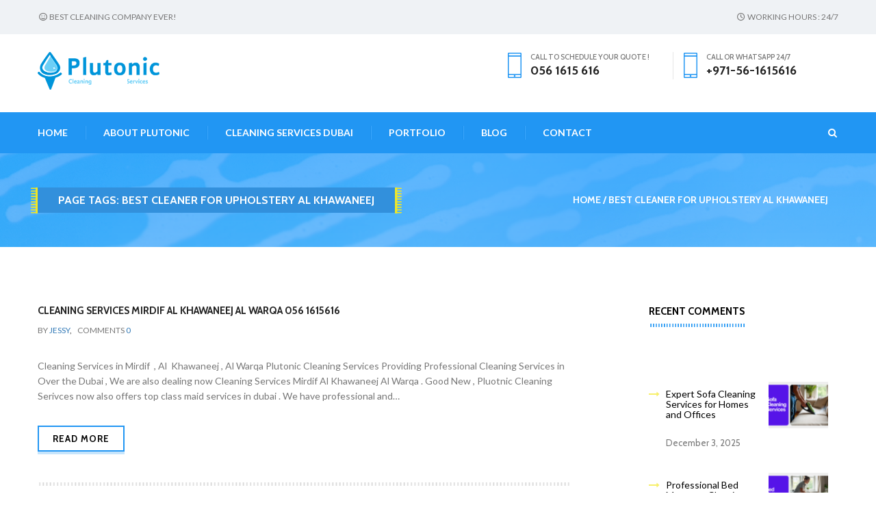

--- FILE ---
content_type: text/html; charset=UTF-8
request_url: https://plutoniccleaningandtech.com/page-tag/best-cleaner-for-upholstery-al-khawaneej/
body_size: 26904
content:
<!DOCTYPE html>
<html lang="en-US">
<head>
    <meta charset="UTF-8">
    <meta http-equiv="X-UA-Compatible" content="IE=edge">
    <meta name="viewport" content="width=device-width, initial-scale=1">
    <link rel="profile" href="http://gmpg.org/xfn/11">
    <link rel="pingback" href="https://plutoniccleaningandtech.com/xmlrpc.php">
    <!--[if lt IE 9]>
      <script src="https://plutoniccleaningandtech.com/wp-content/themes/plutonic/js/html5/html5shiv.min.js"></script>
      <script src="https://plutoniccleaningandtech.com/wp-content/themes/plutonic/js/html5/respond.min.js"></script>
    <![endif]-->
    <meta name='robots' content='index, follow, max-image-preview:large, max-snippet:-1, max-video-preview:-1' />

	<!-- This site is optimized with the Yoast SEO plugin v19.13 - https://yoast.com/wordpress/plugins/seo/ -->
	<title>best cleaner for upholstery Al Khawaneej Archives - Plutonic Cleaning &amp; Technical Services L.L.C</title>
	<link rel="canonical" href="https://plutoniccleaningandtech.com/page-tag/best-cleaner-for-upholstery-al-khawaneej/" />
	<meta property="og:locale" content="en_US" />
	<meta property="og:type" content="article" />
	<meta property="og:title" content="best cleaner for upholstery Al Khawaneej Archives - Plutonic Cleaning &amp; Technical Services L.L.C" />
	<meta property="og:url" content="https://plutoniccleaningandtech.com/page-tag/best-cleaner-for-upholstery-al-khawaneej/" />
	<meta property="og:site_name" content="Plutonic Cleaning &amp; Technical Services L.L.C" />
	<meta property="og:image" content="https://plutoniccleaningandtech.com/wp-content/uploads/2016/10/Plutonic-Sofa-Carpet-Mattress-Steam-Cleaning-Services.jpg" />
	<meta property="og:image:width" content="828" />
	<meta property="og:image:height" content="315" />
	<meta property="og:image:type" content="image/jpeg" />
	<meta name="twitter:card" content="summary_large_image" />
	<meta name="twitter:site" content="@Cleaning_Dubai" />
	<script type="application/ld+json" class="yoast-schema-graph">{"@context":"https://schema.org","@graph":[{"@type":"CollectionPage","@id":"https://plutoniccleaningandtech.com/page-tag/best-cleaner-for-upholstery-al-khawaneej/","url":"https://plutoniccleaningandtech.com/page-tag/best-cleaner-for-upholstery-al-khawaneej/","name":"best cleaner for upholstery Al Khawaneej Archives - Plutonic Cleaning &amp; Technical Services L.L.C","isPartOf":{"@id":"https://plutoniccleaningandtech.com/#website"},"breadcrumb":{"@id":"https://plutoniccleaningandtech.com/page-tag/best-cleaner-for-upholstery-al-khawaneej/#breadcrumb"},"inLanguage":"en-US"},{"@type":"BreadcrumbList","@id":"https://plutoniccleaningandtech.com/page-tag/best-cleaner-for-upholstery-al-khawaneej/#breadcrumb","itemListElement":[{"@type":"ListItem","position":1,"name":"Home","item":"https://plutoniccleaningandtech.com/"},{"@type":"ListItem","position":2,"name":"best cleaner for upholstery Al Khawaneej"}]},{"@type":"WebSite","@id":"https://plutoniccleaningandtech.com/#website","url":"https://plutoniccleaningandtech.com/","name":"Plutonic Cleaning Technical Services L.L.C","description":"Plutonic Cleaning Services","potentialAction":[{"@type":"SearchAction","target":{"@type":"EntryPoint","urlTemplate":"https://plutoniccleaningandtech.com/?s={search_term_string}"},"query-input":"required name=search_term_string"}],"inLanguage":"en-US"}]}</script>
	<!-- / Yoast SEO plugin. -->


<link rel='dns-prefetch' href='//maps.google.com' />
<link rel='dns-prefetch' href='//fonts.googleapis.com' />
<link rel='dns-prefetch' href='//s.w.org' />
<link rel="alternate" type="application/rss+xml" title="Plutonic Cleaning &amp; Technical Services L.L.C &raquo; Feed" href="https://plutoniccleaningandtech.com/feed/" />
<link rel="alternate" type="application/rss+xml" title="Plutonic Cleaning &amp; Technical Services L.L.C &raquo; Comments Feed" href="https://plutoniccleaningandtech.com/comments/feed/" />
<link rel="alternate" type="application/rss+xml" title="Plutonic Cleaning &amp; Technical Services L.L.C &raquo; best cleaner for upholstery Al Khawaneej Page Tags Feed" href="https://plutoniccleaningandtech.com/page-tag/best-cleaner-for-upholstery-al-khawaneej/feed/" />
		<!-- This site uses the Google Analytics by MonsterInsights plugin v8.11.0 - Using Analytics tracking - https://www.monsterinsights.com/ -->
							<script
				src="//www.googletagmanager.com/gtag/js?id=UA-88367299-1"  data-cfasync="false" data-wpfc-render="false" type="text/javascript" async></script>
			<script data-cfasync="false" data-wpfc-render="false" type="text/javascript">
				var mi_version = '8.11.0';
				var mi_track_user = true;
				var mi_no_track_reason = '';
				
								var disableStrs = [
															'ga-disable-UA-88367299-1',
									];

				/* Function to detect opted out users */
				function __gtagTrackerIsOptedOut() {
					for (var index = 0; index < disableStrs.length; index++) {
						if (document.cookie.indexOf(disableStrs[index] + '=true') > -1) {
							return true;
						}
					}

					return false;
				}

				/* Disable tracking if the opt-out cookie exists. */
				if (__gtagTrackerIsOptedOut()) {
					for (var index = 0; index < disableStrs.length; index++) {
						window[disableStrs[index]] = true;
					}
				}

				/* Opt-out function */
				function __gtagTrackerOptout() {
					for (var index = 0; index < disableStrs.length; index++) {
						document.cookie = disableStrs[index] + '=true; expires=Thu, 31 Dec 2099 23:59:59 UTC; path=/';
						window[disableStrs[index]] = true;
					}
				}

				if ('undefined' === typeof gaOptout) {
					function gaOptout() {
						__gtagTrackerOptout();
					}
				}
								window.dataLayer = window.dataLayer || [];

				window.MonsterInsightsDualTracker = {
					helpers: {},
					trackers: {},
				};
				if (mi_track_user) {
					function __gtagDataLayer() {
						dataLayer.push(arguments);
					}

					function __gtagTracker(type, name, parameters) {
						if (!parameters) {
							parameters = {};
						}

						if (parameters.send_to) {
							__gtagDataLayer.apply(null, arguments);
							return;
						}

						if (type === 'event') {
							
														parameters.send_to = monsterinsights_frontend.ua;
							__gtagDataLayer(type, name, parameters);
													} else {
							__gtagDataLayer.apply(null, arguments);
						}
					}

					__gtagTracker('js', new Date());
					__gtagTracker('set', {
						'developer_id.dZGIzZG': true,
											});
															__gtagTracker('config', 'UA-88367299-1', {"forceSSL":"true","link_attribution":"true"} );
										window.gtag = __gtagTracker;										(function () {
						/* https://developers.google.com/analytics/devguides/collection/analyticsjs/ */
						/* ga and __gaTracker compatibility shim. */
						var noopfn = function () {
							return null;
						};
						var newtracker = function () {
							return new Tracker();
						};
						var Tracker = function () {
							return null;
						};
						var p = Tracker.prototype;
						p.get = noopfn;
						p.set = noopfn;
						p.send = function () {
							var args = Array.prototype.slice.call(arguments);
							args.unshift('send');
							__gaTracker.apply(null, args);
						};
						var __gaTracker = function () {
							var len = arguments.length;
							if (len === 0) {
								return;
							}
							var f = arguments[len - 1];
							if (typeof f !== 'object' || f === null || typeof f.hitCallback !== 'function') {
								if ('send' === arguments[0]) {
									var hitConverted, hitObject = false, action;
									if ('event' === arguments[1]) {
										if ('undefined' !== typeof arguments[3]) {
											hitObject = {
												'eventAction': arguments[3],
												'eventCategory': arguments[2],
												'eventLabel': arguments[4],
												'value': arguments[5] ? arguments[5] : 1,
											}
										}
									}
									if ('pageview' === arguments[1]) {
										if ('undefined' !== typeof arguments[2]) {
											hitObject = {
												'eventAction': 'page_view',
												'page_path': arguments[2],
											}
										}
									}
									if (typeof arguments[2] === 'object') {
										hitObject = arguments[2];
									}
									if (typeof arguments[5] === 'object') {
										Object.assign(hitObject, arguments[5]);
									}
									if ('undefined' !== typeof arguments[1].hitType) {
										hitObject = arguments[1];
										if ('pageview' === hitObject.hitType) {
											hitObject.eventAction = 'page_view';
										}
									}
									if (hitObject) {
										action = 'timing' === arguments[1].hitType ? 'timing_complete' : hitObject.eventAction;
										hitConverted = mapArgs(hitObject);
										__gtagTracker('event', action, hitConverted);
									}
								}
								return;
							}

							function mapArgs(args) {
								var arg, hit = {};
								var gaMap = {
									'eventCategory': 'event_category',
									'eventAction': 'event_action',
									'eventLabel': 'event_label',
									'eventValue': 'event_value',
									'nonInteraction': 'non_interaction',
									'timingCategory': 'event_category',
									'timingVar': 'name',
									'timingValue': 'value',
									'timingLabel': 'event_label',
									'page': 'page_path',
									'location': 'page_location',
									'title': 'page_title',
								};
								for (arg in args) {
																		if (!(!args.hasOwnProperty(arg) || !gaMap.hasOwnProperty(arg))) {
										hit[gaMap[arg]] = args[arg];
									} else {
										hit[arg] = args[arg];
									}
								}
								return hit;
							}

							try {
								f.hitCallback();
							} catch (ex) {
							}
						};
						__gaTracker.create = newtracker;
						__gaTracker.getByName = newtracker;
						__gaTracker.getAll = function () {
							return [];
						};
						__gaTracker.remove = noopfn;
						__gaTracker.loaded = true;
						window['__gaTracker'] = __gaTracker;
					})();
									} else {
										console.log("");
					(function () {
						function __gtagTracker() {
							return null;
						}

						window['__gtagTracker'] = __gtagTracker;
						window['gtag'] = __gtagTracker;
					})();
									}
			</script>
				<!-- / Google Analytics by MonsterInsights -->
				<script type="text/javascript">
			window._wpemojiSettings = {"baseUrl":"https:\/\/s.w.org\/images\/core\/emoji\/13.0.1\/72x72\/","ext":".png","svgUrl":"https:\/\/s.w.org\/images\/core\/emoji\/13.0.1\/svg\/","svgExt":".svg","source":{"concatemoji":"https:\/\/plutoniccleaningandtech.com\/wp-includes\/js\/wp-emoji-release.min.js"}};
			!function(e,a,t){var n,r,o,i=a.createElement("canvas"),p=i.getContext&&i.getContext("2d");function s(e,t){var a=String.fromCharCode;p.clearRect(0,0,i.width,i.height),p.fillText(a.apply(this,e),0,0);e=i.toDataURL();return p.clearRect(0,0,i.width,i.height),p.fillText(a.apply(this,t),0,0),e===i.toDataURL()}function c(e){var t=a.createElement("script");t.src=e,t.defer=t.type="text/javascript",a.getElementsByTagName("head")[0].appendChild(t)}for(o=Array("flag","emoji"),t.supports={everything:!0,everythingExceptFlag:!0},r=0;r<o.length;r++)t.supports[o[r]]=function(e){if(!p||!p.fillText)return!1;switch(p.textBaseline="top",p.font="600 32px Arial",e){case"flag":return s([127987,65039,8205,9895,65039],[127987,65039,8203,9895,65039])?!1:!s([55356,56826,55356,56819],[55356,56826,8203,55356,56819])&&!s([55356,57332,56128,56423,56128,56418,56128,56421,56128,56430,56128,56423,56128,56447],[55356,57332,8203,56128,56423,8203,56128,56418,8203,56128,56421,8203,56128,56430,8203,56128,56423,8203,56128,56447]);case"emoji":return!s([55357,56424,8205,55356,57212],[55357,56424,8203,55356,57212])}return!1}(o[r]),t.supports.everything=t.supports.everything&&t.supports[o[r]],"flag"!==o[r]&&(t.supports.everythingExceptFlag=t.supports.everythingExceptFlag&&t.supports[o[r]]);t.supports.everythingExceptFlag=t.supports.everythingExceptFlag&&!t.supports.flag,t.DOMReady=!1,t.readyCallback=function(){t.DOMReady=!0},t.supports.everything||(n=function(){t.readyCallback()},a.addEventListener?(a.addEventListener("DOMContentLoaded",n,!1),e.addEventListener("load",n,!1)):(e.attachEvent("onload",n),a.attachEvent("onreadystatechange",function(){"complete"===a.readyState&&t.readyCallback()})),(n=t.source||{}).concatemoji?c(n.concatemoji):n.wpemoji&&n.twemoji&&(c(n.twemoji),c(n.wpemoji)))}(window,document,window._wpemojiSettings);
		</script>
		<style>@media screen and (max-width: 650px) {body {padding-bottom:60px;}}</style><style type="text/css">
img.wp-smiley,
img.emoji {
	display: inline !important;
	border: none !important;
	box-shadow: none !important;
	height: 1em !important;
	width: 1em !important;
	margin: 0 .07em !important;
	vertical-align: -0.1em !important;
	background: none !important;
	padding: 0 !important;
}
</style>
	<link rel='stylesheet' id='cnss_font_awesome_css-css'  href='https://plutoniccleaningandtech.com/wp-content/plugins/easy-social-icons/css/font-awesome/css/all.min.css' type='text/css' media='all' />
<link rel='stylesheet' id='cnss_font_awesome_v4_shims-css'  href='https://plutoniccleaningandtech.com/wp-content/plugins/easy-social-icons/css/font-awesome/css/v4-shims.min.css' type='text/css' media='all' />
<link rel='stylesheet' id='cnss_css-css'  href='https://plutoniccleaningandtech.com/wp-content/plugins/easy-social-icons/css/cnss.css' type='text/css' media='all' />
<link rel='stylesheet' id='cnss_share_css-css'  href='https://plutoniccleaningandtech.com/wp-content/plugins/easy-social-icons/css/share.css' type='text/css' media='all' />
<link rel='stylesheet' id='google-web-fonts-css'  href='//fonts.googleapis.com/css?family=Lato%3A100%2C100italic%2C300%2C300italic%2Cregular%2Citalic%2C700%2C700italic%2C900%2C900italic%7CCabin%3Aregular%2Citalic%2C500%2C500italic%2C600%2C600italic%2C700%2C700italic#038;subset=latin' type='text/css' media='all' />
<link rel='stylesheet' id='wp-block-library-css'  href='https://plutoniccleaningandtech.com/wp-includes/css/dist/block-library/style.min.css' type='text/css' media='all' />
<link rel='stylesheet' id='contact-form-7-css'  href='https://plutoniccleaningandtech.com/wp-content/plugins/contact-form-7/includes/css/styles.css' type='text/css' media='all' />
<link rel='stylesheet' id='pc_google_analytics-frontend-css'  href='https://plutoniccleaningandtech.com/wp-content/plugins/pc-google-analytics/assets/css/frontend.css' type='text/css' media='all' />
<link rel='stylesheet' id='rs-plugin-settings-css'  href='https://plutoniccleaningandtech.com/wp-content/plugins/revslider/rs-plugin/css/settings.css' type='text/css' media='all' />
<style id='rs-plugin-settings-inline-css' type='text/css'>
.tp-caption a{color:#ff7302;text-shadow:none;-webkit-transition:all 0.2s ease-out;-moz-transition:all 0.2s ease-out;-o-transition:all 0.2s ease-out;-ms-transition:all 0.2s ease-out}.tp-caption a:hover{color:#ffa902}.largeredbtn{font-family:"Raleway",sans-serif;font-weight:900;font-size:16px;line-height:60px;color:#fff !important;text-decoration:none;padding-left:40px;padding-right:80px;padding-top:22px;padding-bottom:22px;background:rgb(234,91,31); background:-moz-linear-gradient(top,rgba(234,91,31,1) 0%,rgba(227,58,12,1) 100%); background:-webkit-gradient(linear,left top,left bottom,color-stop(0%,rgba(234,91,31,1)),color-stop(100%,rgba(227,58,12,1))); background:-webkit-linear-gradient(top,rgba(234,91,31,1) 0%,rgba(227,58,12,1) 100%); background:-o-linear-gradient(top,rgba(234,91,31,1) 0%,rgba(227,58,12,1) 100%); background:-ms-linear-gradient(top,rgba(234,91,31,1) 0%,rgba(227,58,12,1) 100%); background:linear-gradient(to bottom,rgba(234,91,31,1) 0%,rgba(227,58,12,1) 100%); filter:progid:DXImageTransform.Microsoft.gradient( startColorstr='#ea5b1f',endColorstr='#e33a0c',GradientType=0 )}.largeredbtn:hover{background:rgb(227,58,12); background:-moz-linear-gradient(top,rgba(227,58,12,1) 0%,rgba(234,91,31,1) 100%); background:-webkit-gradient(linear,left top,left bottom,color-stop(0%,rgba(227,58,12,1)),color-stop(100%,rgba(234,91,31,1))); background:-webkit-linear-gradient(top,rgba(227,58,12,1) 0%,rgba(234,91,31,1) 100%); background:-o-linear-gradient(top,rgba(227,58,12,1) 0%,rgba(234,91,31,1) 100%); background:-ms-linear-gradient(top,rgba(227,58,12,1) 0%,rgba(234,91,31,1) 100%); background:linear-gradient(to bottom,rgba(227,58,12,1) 0%,rgba(234,91,31,1) 100%); filter:progid:DXImageTransform.Microsoft.gradient( startColorstr='#e33a0c',endColorstr='#ea5b1f',GradientType=0 )}.fullrounded img{-webkit-border-radius:400px;-moz-border-radius:400px;border-radius:400px}.tp-caption a{color:#ff7302;text-shadow:none;-webkit-transition:all 0.2s ease-out;-moz-transition:all 0.2s ease-out;-o-transition:all 0.2s ease-out;-ms-transition:all 0.2s ease-out}.tp-caption a:hover{color:#ffa902}.tp-caption a{color:#ff7302;text-shadow:none;-webkit-transition:all 0.2s ease-out;-moz-transition:all 0.2s ease-out;-o-transition:all 0.2s ease-out;-ms-transition:all 0.2s ease-out}.tp-caption a:hover{color:#ffa902}.tp-caption a{color:#ff7302;text-shadow:none;-webkit-transition:all 0.2s ease-out;-moz-transition:all 0.2s ease-out;-o-transition:all 0.2s ease-out;-ms-transition:all 0.2s ease-out}.tp-caption a:hover{color:#ffa902}
</style>
<link rel='stylesheet' id='theme-fonts-css'  href='//fonts.googleapis.com/css?family=Cabin%3A400%2C400italic%2C500%2C500italic%2C600%2C600italic%2C700%2C700italic%7CLato%3A400%2C100%2C100italic%2C300%2C300italic%2C400italic%2C700%2C700italic%2C900%2C900italic&#038;subset=latin%2Clatin-ext' type='text/css' media='all' />
<link rel='stylesheet' id='bootstrap-css'  href='https://plutoniccleaningandtech.com/wp-content/themes/plutonic/libraries/bootstrap/bootstrap.min.css' type='text/css' media='all' />
<link rel='stylesheet' id='ui-price-filter-css'  href='https://plutoniccleaningandtech.com/wp-content/themes/plutonic/libraries/fuelux/jquery-ui.min.css' type='text/css' media='all' />
<link rel='stylesheet' id='owl-carousel-css'  href='https://plutoniccleaningandtech.com/wp-content/themes/plutonic/libraries/owl-carousel/owl.carousel.css' type='text/css' media='all' />
<link rel='stylesheet' id='owl-carousel-theme-css'  href='https://plutoniccleaningandtech.com/wp-content/themes/plutonic/libraries/owl-carousel/owl.theme.css' type='text/css' media='all' />
<link rel='stylesheet' id='fontawesome-css'  href='https://plutoniccleaningandtech.com/wp-content/themes/plutonic/libraries/fonts/font-awesome.min.css' type='text/css' media='all' />
<link rel='stylesheet' id='animate-pack-css'  href='https://plutoniccleaningandtech.com/wp-content/themes/plutonic/libraries/animate/animate.min.css' type='text/css' media='all' />
<link rel='stylesheet' id='flexslider-css'  href='https://plutoniccleaningandtech.com/wp-content/plugins/js_composer/assets/lib/bower/flexslider/flexslider.css' type='text/css' media='screen' />
<link rel='stylesheet' id='magnific-popup-css'  href='https://plutoniccleaningandtech.com/wp-content/themes/plutonic/libraries/magnific-popup.css' type='text/css' media='all' />
<link rel='stylesheet' id='theme-components-css'  href='https://plutoniccleaningandtech.com/wp-content/themes/plutonic/css/components.css' type='text/css' media='all' />
<link rel='stylesheet' id='theme-stylesheet-css'  href='https://plutoniccleaningandtech.com/wp-content/themes/plutonic/style.css' type='text/css' media='all' />
<link rel='stylesheet' id='theme-media-css'  href='https://plutoniccleaningandtech.com/wp-content/themes/plutonic/css/media.css' type='text/css' media='all' />
<link rel='stylesheet' id='themeton-stylesheet-css'  href='https://plutoniccleaningandtech.com/wp-content/uploads/themeton/plutonic.css' type='text/css' media='all' />
<link rel='stylesheet' id='call-now-button-modern-style-css'  href='https://plutoniccleaningandtech.com/wp-content/plugins/call-now-button/resources/style/modern.css' type='text/css' media='all' />
<script type='text/javascript' src='https://plutoniccleaningandtech.com/wp-includes/js/jquery/jquery.min.js' id='jquery-core-js'></script>
<script type='text/javascript' src='https://plutoniccleaningandtech.com/wp-includes/js/jquery/jquery-migrate.min.js' id='jquery-migrate-js'></script>
<script type='text/javascript' src='https://plutoniccleaningandtech.com/wp-content/plugins/easy-social-icons/js/cnss.js' id='cnss_js-js'></script>
<script type='text/javascript' src='https://plutoniccleaningandtech.com/wp-content/plugins/easy-social-icons/js/share.js' id='cnss_share_js-js'></script>
<script type='text/javascript' src='https://plutoniccleaningandtech.com/wp-content/plugins/google-analytics-for-wordpress/assets/js/frontend-gtag.min.js' id='monsterinsights-frontend-script-js'></script>
<script data-cfasync="false" data-wpfc-render="false" type="text/javascript" id='monsterinsights-frontend-script-js-extra'>/* <![CDATA[ */
var monsterinsights_frontend = {"js_events_tracking":"true","download_extensions":"doc,pdf,ppt,zip,xls,docx,pptx,xlsx","inbound_paths":"[{\"path\":\"\\\/go\\\/\",\"label\":\"affiliate\"},{\"path\":\"\\\/recommend\\\/\",\"label\":\"affiliate\"}]","home_url":"https:\/\/plutoniccleaningandtech.com","hash_tracking":"false","ua":"UA-88367299-1","v4_id":""};/* ]]> */
</script>
<script type='text/javascript' src='https://plutoniccleaningandtech.com/wp-content/plugins/pc-google-analytics/assets/js/frontend.min.js' id='pc_google_analytics-frontend-js'></script>
<script type='text/javascript' src='https://plutoniccleaningandtech.com/wp-content/plugins/revslider/rs-plugin/js/jquery.themepunch.tools.min.js' id='tp-tools-js'></script>
<script type='text/javascript' src='https://plutoniccleaningandtech.com/wp-content/plugins/revslider/rs-plugin/js/jquery.themepunch.revolution.min.js' id='revmin-js'></script>
<script type='text/javascript' src='//maps.google.com/maps/api/js?sensor=false' id='gmap-servelet-js'></script>
<script type='text/javascript' id='whp6760front.js2903-js-extra'>
/* <![CDATA[ */
var whp_local_data = {"add_url":"https:\/\/plutoniccleaningandtech.com\/wp-admin\/post-new.php?post_type=event","ajaxurl":"https:\/\/plutoniccleaningandtech.com\/wp-admin\/admin-ajax.php"};
/* ]]> */
</script>
<script type='text/javascript' src='https://plutoniccleaningandtech.com/wp-content/plugins/wp-security-hardening/modules/js/front.js' id='whp6760front.js2903-js'></script>
<link rel="https://api.w.org/" href="https://plutoniccleaningandtech.com/wp-json/" /><link rel="EditURI" type="application/rsd+xml" title="RSD" href="https://plutoniccleaningandtech.com/xmlrpc.php?rsd" />
<link rel="wlwmanifest" type="application/wlwmanifest+xml" href="https://plutoniccleaningandtech.com/wp-includes/wlwmanifest.xml" /> 

<style type="text/css">
		ul.cnss-social-icon li.cn-fa-icon a:hover{color:#ffffff!important;}
		</style><!-- SEO by Meta Keywords Generator : techphernalia.com v1.11 start-->
<meta name="keywords" content=", Plutonic Cleaning &amp; Technical Services L.L.C, Plutonic, Cleaning, &amp;, Technical, Services, L.L.C, residential cleaning services in Dubai. Move in/out cleaning services, Deep cleaning services in Dubai, sofa cleaning services in Dubai, carpet shampooing in Dubai , Friday cleaning services in Dubai, painting contractor, Plumbing  services in Dubai, sofa cleaning Sharjah, air conditioning services in Dubai and Sharjah, floor and wall tiling services in Dubai and Sharjah, Carpet Cleaning Sharjah Dubai, ac maintenance in Dubai, Plumbing  maintenance in Dubai, Commercial cleaning services" />
<meta name="description" content="" />
<!-- SEO by Meta Keywords Generator : techphernalia.com v1.1 end-->
	<script>
		(function(i,s,o,g,r,a,m){i['GoogleAnalyticsObject']=r;i[r]=i[r]||function(){
		(i[r].q=i[r].q||[]).push(arguments)},i[r].l=1*new Date();a=s.createElement(o),
		m=s.getElementsByTagName(o)[0];a.async=1;a.src=g;m.parentNode.insertBefore(a,m)
		})(window,document,'script','//www.google-analytics.com/analytics.js','ga');
		
		ga('create', 'UA-88367299-1', 'auto');
		ga('send', 'pageview');
		
		</script>
		<script type="text/javascript">
			jQuery(document).ready(function() {
				// CUSTOM AJAX CONTENT LOADING FUNCTION
				var ajaxRevslider = function(obj) {
				
					// obj.type : Post Type
					// obj.id : ID of Content to Load
					// obj.aspectratio : The Aspect Ratio of the Container / Media
					// obj.selector : The Container Selector where the Content of Ajax will be injected. It is done via the Essential Grid on Return of Content
					
					var content = "";

					data = {};
					
					data.action = 'revslider_ajax_call_front';
					data.client_action = 'get_slider_html';
					data.token = '327a34e491';
					data.type = obj.type;
					data.id = obj.id;
					data.aspectratio = obj.aspectratio;
					
					// SYNC AJAX REQUEST
					jQuery.ajax({
						type:"post",
						url:"https://plutoniccleaningandtech.com/wp-admin/admin-ajax.php",
						dataType: 'json',
						data:data,
						async:false,
						success: function(ret, textStatus, XMLHttpRequest) {
							if(ret.success == true)
								content = ret.data;								
						},
						error: function(e) {
							console.log(e);
						}
					});
					
					 // FIRST RETURN THE CONTENT WHEN IT IS LOADED !!
					 return content;						 
				};
				
				// CUSTOM AJAX FUNCTION TO REMOVE THE SLIDER
				var ajaxRemoveRevslider = function(obj) {
					return jQuery(obj.selector+" .rev_slider").revkill();
				};

				// EXTEND THE AJAX CONTENT LOADING TYPES WITH TYPE AND FUNCTION
				var extendessential = setInterval(function() {
					if (jQuery.fn.tpessential != undefined) {
						clearInterval(extendessential);
						if(typeof(jQuery.fn.tpessential.defaults) !== 'undefined') {
							jQuery.fn.tpessential.defaults.ajaxTypes.push({type:"revslider",func:ajaxRevslider,killfunc:ajaxRemoveRevslider,openAnimationSpeed:0.3});   
							// type:  Name of the Post to load via Ajax into the Essential Grid Ajax Container
							// func: the Function Name which is Called once the Item with the Post Type has been clicked
							// killfunc: function to kill in case the Ajax Window going to be removed (before Remove function !
							// openAnimationSpeed: how quick the Ajax Content window should be animated (default is 0.3)
						}
					}
				},30);
			});
		</script>
		<script>
                var theme_options = { ajax_url: "https://plutoniccleaningandtech.com/wp-admin/admin-ajax.php" };
          </script><!--Template: Header Search-->
<script type="text/template" id="tpl-header-search">
<div class="search-template">
    <div class="inner-table">
        <div class="inner-row">
            <div class="container">
                <form role="search" method="get" class="search-form" action="https://plutoniccleaningandtech.com/">
                    <div class="input-group">
                        <input type="search" class="search-field" placeholder="Type and hit Enter ..." value="" name="s" autocomplete="off">
                        <input type="submit" class="search-submit" value="Go">
                        <input type="hidden" name="lang" value=""/>
                        <a href="javascript:;" class="close-search"><i class="icon_close"></i></a>
                    </div>
                </form>
            </div>
        </div>
    </div>
</div>
</script>
<link rel="shortcut icon" type="image/x-icon" href="http://plutoniccleaningandtech.com/wp-content/uploads/2016/01/favicon.png"/><style type="text/css">.recentcomments a{display:inline !important;padding:0 !important;margin:0 !important;}</style><link rel="canonical" href="https://plutoniccleaningandtech.com/page-tag/best-cleaner-for-upholstery-al-khawaneej/" />
<meta name="twitter:card" content="summary" /><meta name="twitter:domain" content="Plutonic Cleaning &amp; Technical Services L.L.C" /><meta name="twitter:title" content="best cleaner for upholstery Al Khawaneej" /><meta property="og:site_name" content="Plutonic Cleaning &amp; Technical Services L.L.C" /><meta property="og:url" content="https://plutoniccleaningandtech.com/page-tag/best-cleaner-for-upholstery-al-khawaneej/" /><meta property="og:type" content="object" /><meta property="og:title" content="best cleaner for upholstery Al Khawaneej" /><meta name="title" content="best cleaner for upholstery Al Khawaneej" /><noscript><style> .wpb_animate_when_almost_visible { opacity: 1; }</style></noscript><style type='text/css' id='theme-customize-css'>
            body{ font-family:;color:; }
            body,.blog-list{background-color:;}.h1, .h2, .h3, .h4, .h5, .h6, h1, h2, h3, h4, h5, h6,.logo-block .call-us p, .cart-icon, .section-header, .welcome-section .welcome-content a, .testimonial-item .carousel-caption h3, .industry-serve .row > a, .statistics-box h3 span, .statistics-box h4, .entry-header h3, .entry-header h3 a, .btn,.vc_btn3, .footer-heading h5, .widget > h3, .footer-bottom p, .posted-on > .like, .page-title, .page-breadcrumb li > a, .page-breadcrumb li, .testimonial-box h3, .call-out-section  h3, .service-category-widget h3, .services-content-area h4, .portfolio-categories > li > a, .portfolio-title, .portfolio-block-hover p, .slider-section.slider2 .carousel-caption .col-md-6.pull-right p, .product-category ul li a, .product-category h4, .product-section .pagination > li a, .prev-next-btn a > b, .portfolio-detail-content > h3, .portfolio-detail-content-box > h3, .blog-list .pagination li, .comment-area h2, .comment-box .post-author h3, .comment-box .post-author h4, .comment-box .reply, .comment-form .form-control, .comment-form textarea.form-control, .entry-summary .product_title, .entry-summary .product-stock, .entry-summary .quantity, .single-product-detail .woocommerce-tabs .tab-content h3, .single-product-detail .woocommerce-tabs .nav-tabs > li > a, .contact-detail-box > h3, .contact-form-section h3{font-family:;}#footer-section .widget > h3 { color:}#footer-section a { color:}
            
            #page-banner{  }
            #footer-section{ background-image:url(http://plutoniccleaningandtech.com/wp-content/uploads/2016/01/footer-bg.jpg);background-repeat:repeat;background-position:top left;background-attachment:scroll;background-color:;color:; }
            
        </style></head>
<body class="archive tax-page_tags term-best-cleaner-for-upholstery-al-khawaneej term-838 wpb-js-composer js-comp-ver-4.6.2 vc_responsive" data-offset="200" data-spy="scroll" data-target=".primary-navigation">
    <a id="top"></a>
    
    <!-- Header Section -->
    <header id="header-section" class="header-section">
        
                <!-- Top Header -->
        <div class="top-header">
            <!-- container -->
            <div class="container">
                <div class="row">
                    <!-- col-md-6 -->
                    <div class="col-md-6 col-sm-6">
                        <p><i class="fa fa-smile-o"></i> Best Cleaning Company Ever!</p>
                    </div><!-- col-md-6 /- -->
                    <!-- col-md-6 -->
                    <div class="col-md-6 col-sm-6 text-right">
                        <p><i class="fa fa-clock-o"></i> Working Hours : 24/7</p>
                    </div><!-- col-md-6 /- -->
                </div>
            </div><!-- container /- -->
        </div><!-- Top Header /- -->
        
        
        <!-- Logo Block -->
        <div class="logo-block">
            <!-- container -->
            <div class="container">
                <div class="row">
                    <!-- col-md-2 -->
                    <div class="col-md-3 col-sm-4">
                        <a title="Logo" href="https://plutoniccleaningandtech.com">
                            <img src="http://plutoniccleaningandtech.com/wp-content/uploads/2020/12/logo-1-1.png" alt="logo" />
                        </a>
                    </div><!-- col-md-2 /- -->
                    <!-- col-md-4 -->
                    <div class="col-md-8 col-sm-8 pull-right row header-right">

                                                <div class="col-md-4 col-sm-6 call-us"></div>

                        <div class="col-md-4 col-sm-6 call-us"><img src="http://plutoniccleaningandtech.com/wp-content/themes/plutonic/images/icon/mobile-icon.png" alt="mobile-icon" /> Call to schedule your Quote !<span>056 1615 616</span></div>

                                                    <div class="col-md-4 col-sm-6 call-us"><img src="http://plutoniccleaningandtech.com/wp-content/themes/plutonic/images/icon/mobile-icon.png" alt="mobile-icon" /> Call or Whatsapp 24/7<span>+971-56-1615616</span></div>
                                            </div><!-- col-md-4 /- -->
                </div>
            </div>
        </div><!-- Logo Block /- -->
        
        <!-- Menu Block -->
        <div class="menu-block">
            <div class="container">
                <div class="row">
                    <!-- col-md-12 -->
                    <nav class="navbar navbar-default col-md-12">
                        <!-- Brand and toggle get grouped for better mobile display -->
                        <div class="navbar-header">
                            <button type="button" class="navbar-toggle collapsed" data-toggle="collapse" data-target="#main-navigation">
                                <span class="sr-only">Toggle navigation</span>
                                <span class="icon-bar"></span>
                                <span class="icon-bar"></span>
                                <span class="icon-bar"></span>
                            </button>
                            <a title="Logo" href="https://plutoniccleaningandtech.com">
                                <img alt="logo" src="http://plutoniccleaningandtech.com/wp-content/uploads/2016/01/logo_white-1.png">
                            </a>
                        </div>
                        <!-- Collect the nav links, forms, and other content for toggling -->
                        <div class="collapse navbar-collapse building-menu" id="main-navigation">
                            <ul id="menu-main-navigation" class="nav navbar-nav"><li id="menu-item-280" class="menu-item menu-item-type-post_type menu-item-object-page menu-item-home menu-item-280"><a href="https://plutoniccleaningandtech.com/">Home</a></li>
<li id="menu-item-230" class="menu-item menu-item-type-post_type menu-item-object-page menu-item-230"><a href="https://plutoniccleaningandtech.com/about-plutonic-cleaning-and-technical-services/">About Plutonic</a></li>
<li id="menu-item-228" class="menu-item menu-item-type-post_type menu-item-object-page menu-item-has-children menu-item-228"><a href="https://plutoniccleaningandtech.com/cleaning-services-dubai/">Cleaning Services Dubai</a>
<ul class="sub-menu">
	<li id="menu-item-686" class="menu-item menu-item-type-post_type menu-item-object-page menu-item-686"><a href="https://plutoniccleaningandtech.com/cleaning-services-dubai/sofa-carpet-mattress-cleaning-services/">Sofa Carpet Mattress Cleaning Services Dubai</a></li>
	<li id="menu-item-786" class="menu-item menu-item-type-post_type menu-item-object-page menu-item-786"><a href="https://plutoniccleaningandtech.com/cleaning-services-dubai/house-office-deep-cleaning-services/">Deep Cleaning Services House Office</a></li>
	<li id="menu-item-971" class="menu-item menu-item-type-post_type menu-item-object-page menu-item-971"><a href="https://plutoniccleaningandtech.com/cleaning-services-dubai/move-in-move-out-cleaning-services-dubai/">Move In Move out Cleaning Services Dubai</a></li>
	<li id="menu-item-927" class="menu-item menu-item-type-post_type menu-item-object-page menu-item-927"><a href="https://plutoniccleaningandtech.com/cleaning-services-dubai/steam-cleaning-services-dubai/">Affordable Steam Cleaning Services in Dubai, Sharjah &#038; UAE</a></li>
	<li id="menu-item-986" class="menu-item menu-item-type-post_type menu-item-object-page menu-item-986"><a href="https://plutoniccleaningandtech.com/cleaning-services-dubai/window-glass-cleaning-services/">Office Building Windows Cleaning Services Dubai UAE</a></li>
	<li id="menu-item-446" class="menu-item menu-item-type-post_type menu-item-object-page menu-item-446"><a href="https://plutoniccleaningandtech.com/post-construction-cleaning-services/">Post Construction Cleaning Services</a></li>
	<li id="menu-item-974" class="menu-item menu-item-type-post_type menu-item-object-page menu-item-974"><a href="https://plutoniccleaningandtech.com/cleaning-services-dubai/office-cleaning-services/">Office Cleaning Services</a></li>
	<li id="menu-item-1109" class="menu-item menu-item-type-post_type menu-item-object-page menu-item-1109"><a href="https://plutoniccleaningandtech.com/cleaning-services-dubai/maid-services/">Maid Services</a></li>
	<li id="menu-item-1423" class="menu-item menu-item-type-post_type menu-item-object-page menu-item-1423"><a href="https://plutoniccleaningandtech.com/sofa-cleaning-services-sharjah/">Sofa Cleaning Services Sharjah</a></li>
	<li id="menu-item-1444" class="menu-item menu-item-type-post_type menu-item-object-page menu-item-1444"><a href="https://plutoniccleaningandtech.com/carpet-cleaning-services-sharjah/">Carpet Cleaning Sharjah – Deep Cleaning Services for Every Carpet Type</a></li>
	<li id="menu-item-3990" class="menu-item menu-item-type-post_type menu-item-object-page menu-item-3990"><a href="https://plutoniccleaningandtech.com/sofa-cleaning-services-ajman-sofa-cleaning-ajman/">Sofa Cleaning Services Ajman – Sofa Cleaning Ajman</a></li>
	<li id="menu-item-448" class="menu-item menu-item-type-post_type menu-item-object-page menu-item-448"><a href="https://plutoniccleaningandtech.com/painting-services-dubai-sharjah-ajman/">Painting Services</a></li>
	<li id="menu-item-3991" class="menu-item menu-item-type-post_type menu-item-object-page menu-item-3991"><a href="https://plutoniccleaningandtech.com/disinfection-spray-sanitization-cleaning-services/">Disinfection Spray – Sanitization Cleaning Services</a></li>
	<li id="menu-item-2668" class="menu-item menu-item-type-post_type menu-item-object-page menu-item-2668"><a href="https://plutoniccleaningandtech.com/cleaning-services-dubai/commercial-building-office-cleaning-services/">commercial-building-office-cleaning-services</a></li>
	<li id="menu-item-4191" class="menu-item menu-item-type-post_type menu-item-object-page menu-item-4191"><a href="https://plutoniccleaningandtech.com/carpet-cleaning-dubai-marina/">Carpet Cleaning Dubai Marina</a></li>
</ul>
</li>
<li id="menu-item-227" class="menu-item menu-item-type-post_type menu-item-object-page menu-item-227"><a href="https://plutoniccleaningandtech.com/portfolio/">Portfolio</a></li>
<li id="menu-item-206" class="menu-item menu-item-type-post_type menu-item-object-page current_page_parent menu-item-206"><a href="https://plutoniccleaningandtech.com/blog/">Blog</a></li>
<li id="menu-item-238" class="menu-item menu-item-type-post_type menu-item-object-page menu-item-238"><a href="https://plutoniccleaningandtech.com/contact-plutonic-cleaning-services/">Contact</a></li>
</ul>
                        </div><!-- /.navbar-collapse -->
                    </nav><!-- col-md-8 /- -->

                    
                </div>
            </div><!-- /.container -->
        </div><!-- Menu Block /- -->
<script>
  (function(i,s,o,g,r,a,m){i['GoogleAnalyticsObject']=r;i[r]=i[r]||function(){
  (i[r].q=i[r].q||[]).push(arguments)},i[r].l=1*new Date();a=s.createElement(o),
  m=s.getElementsByTagName(o)[0];a.async=1;a.src=g;m.parentNode.insertBefore(a,m)
  })(window,document,'script','https://www.google-analytics.com/analytics.js','ga');

  ga('create', 'UA-83219231-1', 'auto');
  ga('send', 'pageview');

</script>
    </header><!-- Header Section /- -->    
    <!-- Page Banner -->
<div id="page-banner" class="page-banner">
    <!-- container -->
    <div class="page-detail">
        <div class="container">
            <h3 class="page-title">Page Tags: <span>best cleaner for upholstery Al Khawaneej</span></h3>            <div class="page-breadcrumb pull-right">
                
        <ol class="breadcrumb" prefix="v: http://rdf.data-vocabulary.org/#">
            <li typeof="v:Breadcrumb"><a href="https://plutoniccleaningandtech.com" rel="v:url" property="v:title">Home</a></li>  <li typeof="v:Breadcrumb"><span class="breadcrumb_last" property="v:title">best cleaner for upholstery Al Khawaneej</span></li>
        </ol>            </div>
        </div>
    </div><!-- container /- -->
</div><!-- Page Banner /- -->
    <div id="blog-section" class="blog-section blog-list ow-section">
        <!-- container -->
        <div class="container">
            <!-- col-md-8 -->
            <div class="col-md-8 col-sm-7 no-padding">
                
                                    <article id="post-1023" class=" no-thumbnail post-1023 page type-page status-publish hentry page_tags-area-rug-cleaners-al-khawaneej page_tags-area-rug-cleaners-al-warqa page_tags-area-rug-cleaners-mirdif page_tags-area-rug-cleaning-al-khawaneej page_tags-area-rug-cleaning-al-warqa page_tags-area-rug-cleaning-mirdif page_tags-at-home-upholstery-cleaner-al-khawaneej page_tags-at-home-upholstery-cleaner-al-warqa page_tags-at-home-upholstery-cleaner-mirdif page_tags-best-cleaner-for-couch-al-khawaneej page_tags-best-cleaner-for-couch-al-warqa page_tags-best-cleaner-for-couch-mirdif page_tags-best-cleaner-for-upholstery-al-khawaneej page_tags-best-cleaner-for-upholstery-al-warqa page_tags-best-cleaner-for-upholstery-fabric-al-khawaneej page_tags-best-cleaner-for-upholstery-fabric-al-warqa page_tags-best-cleaner-for-upholstery-fabric-mirdif page_tags-best-cleaner-for-upholstery-mirdif page_tags-best-couch-cleaner-al-khawaneej page_tags-best-couch-cleaner-al-warqa page_tags-best-couch-cleaner-for-microfiber-al-khawaneej page_tags-best-couch-cleaner-for-microfiber-al-warqa page_tags-best-couch-cleaner-for-microfiber-mirdif page_tags-best-couch-cleaner-mirdif page_tags-best-couch-steam-cleaner-al-khawaneej page_tags-best-couch-steam-cleaner-al-warqa page_tags-best-couch-steam-cleaner-mirdif page_tags-best-fabric-cleaner-al-khawaneej page_tags-best-fabric-cleaner-al-warqa page_tags-best-fabric-cleaner-for-couches-al-khawaneej page_tags-best-fabric-cleaner-for-couches-al-warqa page_tags-best-fabric-cleaner-for-couches-mirdif page_tags-best-fabric-cleaner-for-furniture-al-khawaneej page_tags-best-fabric-cleaner-for-furniture-al-warqa page_tags-best-fabric-cleaner-for-furniture-mirdif page_tags-best-fabric-cleaner-mirdif page_tags-best-fabric-sofa-cleaner-al-khawaneej page_tags-best-fabric-sofa-cleaner-al-warqa page_tags-best-fabric-sofa-cleaner-mirdif page_tags-best-furniture-cleaner-al-khawaneej page_tags-best-furniture-cleaner-al-warqa page_tags-best-furniture-cleaner-mirdif page_tags-best-furniture-cleaning-company-al-khawaneej page_tags-best-furniture-cleaning-company-al-warqa page_tags-best-furniture-cleaning-company-mirdif page_tags-best-furniture-steam-cleaner-al-khawaneej page_tags-best-furniture-steam-cleaner-al-warqa page_tags-best-furniture-steam-cleaner-mirdif page_tags-best-furniture-upholstery-cleaner-al-khawaneej page_tags-best-furniture-upholstery-cleaner-al-warqa page_tags-best-furniture-upholstery-cleaner-mirdif page_tags-best-home-upholstery-cleaner-al-khawaneej page_tags-best-home-upholstery-cleaner-al-warqa page_tags-best-home-upholstery-cleaner-mirdif page_tags-best-rated-upholstery-cleaner-al-khawaneej page_tags-best-rated-upholstery-cleaner-al-warqa page_tags-best-rated-upholstery-cleaner-mirdif page_tags-best-rug-cleaner-al-khawaneej page_tags-best-rug-cleaner-al-warqa page_tags-best-rug-cleaner-mirdif page_tags-best-sofa-cleaner-al-khawaneej page_tags-best-sofa-cleaner-al-warqa page_tags-best-sofa-cleaner-mirdif page_tags-best-spot-cleaner-for-upholstery-al-khawaneej page_tags-best-spot-cleaner-for-upholstery-al-warqa page_tags-best-spot-cleaner-for-upholstery-mirdif page_tags-best-stain-remover-for-sofa-al-khawaneej page_tags-best-stain-remover-for-sofa-al-warqa page_tags-best-stain-remover-for-sofa-mirdif page_tags-best-steam-cleaner-for-couch-al-khawaneej page_tags-best-steam-cleaner-for-couch-al-warqa page_tags-best-steam-cleaner-for-couch-mirdif page_tags-best-steam-cleaner-for-sofa-al-khawaneej page_tags-best-steam-cleaner-for-sofa-al-warqa page_tags-best-steam-cleaner-for-sofa-mirdif page_tags-best-suede-couch-cleaner-al-khawaneej page_tags-best-suede-couch-cleaner-al-warqa page_tags-best-suede-couch-cleaner-mirdif page_tags-best-upholstery-al-khawaneej page_tags-best-upholstery-al-warqa page_tags-best-upholstery-cleaner-al-khawaneej page_tags-best-upholstery-cleaner-al-warqa page_tags-best-upholstery-cleaner-for-couch-al-khawaneej page_tags-best-upholstery-cleaner-for-couch-al-warqa page_tags-best-upholstery-cleaner-for-couch-mirdif page_tags-best-upholstery-cleaner-for-microfiber-al-khawaneej page_tags-best-upholstery-cleaner-for-microfiber-al-warqa page_tags-best-upholstery-cleaner-for-microfiber-couch-al-khawaneej page_tags-best-upholstery-cleaner-for-microfiber-couch-al-warqa page_tags-best-upholstery-cleaner-for-microfiber-couch-mirdif page_tags-best-upholstery-cleaner-for-microfiber-mirdif page_tags-best-upholstery-cleaner-for-sofa-al-khawaneej page_tags-best-upholstery-cleaner-for-sofa-al-warqa page_tags-best-upholstery-cleaner-for-sofa-mirdif page_tags-best-upholstery-cleaner-mirdif page_tags-best-upholstery-cleaners-al-khawaneej page_tags-best-upholstery-cleaners-al-warqa page_tags-best-upholstery-cleaners-mirdif page_tags-best-upholstery-cleaning-company-al-khawaneej page_tags-best-upholstery-cleaning-company-al-warqa page_tags-best-upholstery-cleaning-company-mirdif page_tags-best-upholstery-fabric-cleaner-al-khawaneej page_tags-best-upholstery-fabric-cleaner-al-warqa page_tags-best-upholstery-fabric-cleaner-mirdif page_tags-best-upholstery-mirdif page_tags-best-upholstery-steam-cleaner-al-khawaneej page_tags-best-upholstery-steam-cleaner-al-warqa page_tags-best-upholstery-steam-cleaner-mirdif page_tags-best-way-to-clean-chair-upholstery-al-khawaneej page_tags-best-way-to-clean-chair-upholstery-al-warqa page_tags-best-way-to-clean-chair-upholstery-mirdif page_tags-best-way-to-clean-couch-upholstery-al-khawaneej page_tags-best-way-to-clean-couch-upholstery-al-warqa page_tags-best-way-to-clean-couch-upholstery-mirdif page_tags-best-way-to-clean-fabric-couch-al-khawaneej page_tags-best-way-to-clean-fabric-couch-al-warqa page_tags-best-way-to-clean-fabric-couch-mirdif page_tags-best-way-to-clean-fabric-sofa-al-khawaneej page_tags-best-way-to-clean-fabric-sofa-al-warqa page_tags-best-way-to-clean-fabric-sofa-mirdif page_tags-best-way-to-clean-furniture-fabric-al-khawaneej page_tags-best-way-to-clean-furniture-fabric-al-warqa page_tags-best-way-to-clean-furniture-fabric-mirdif page_tags-best-way-to-clean-furniture-upholstery-al-khawaneej page_tags-best-way-to-clean-furniture-upholstery-al-warqa page_tags-best-way-to-clean-furniture-upholstery-mirdif page_tags-best-way-to-clean-sofa-al-khawaneej page_tags-best-way-to-clean-sofa-al-warqa page_tags-best-way-to-clean-sofa-mirdif page_tags-best-way-to-clean-sofa-upholstery-al-khawaneej page_tags-best-way-to-clean-sofa-upholstery-al-warqa page_tags-best-way-to-clean-sofa-upholstery-mirdif page_tags-best-way-to-clean-upholstered-chairs-al-khawaneej page_tags-best-way-to-clean-upholstered-chairs-al-warqa page_tags-best-way-to-clean-upholstered-chairs-mirdif page_tags-best-way-to-clean-upholstered-furniture-al-khawaneej page_tags-best-way-to-clean-upholstered-furniture-al-warqa page_tags-best-way-to-clean-upholstered-furniture-mirdif page_tags-best-way-to-clean-upholstery-al-khawaneej page_tags-best-way-to-clean-upholstery-al-warqa page_tags-best-way-to-clean-upholstery-at-home-al-khawaneej page_tags-best-way-to-clean-upholstery-at-home-al-warqa page_tags-best-way-to-clean-upholstery-at-home-mirdif page_tags-best-way-to-clean-upholstery-couch-al-khawaneej page_tags-best-way-to-clean-upholstery-couch-al-warqa page_tags-best-way-to-clean-upholstery-couch-mirdif page_tags-best-way-to-clean-upholstery-mirdif page_tags-can-couch-cushions-be-dry-cleaned-al-khawaneej page_tags-can-couch-cushions-be-dry-cleaned-al-warqa page_tags-can-couch-cushions-be-dry-cleaned-mirdif page_tags-can-i-steam-clean-my-couch-al-khawaneej page_tags-can-i-steam-clean-my-couch-al-warqa page_tags-can-i-steam-clean-my-couch-mirdif page_tags-can-i-steam-clean-my-microfiber-couch-al-khawaneej page_tags-can-i-steam-clean-my-microfiber-couch-al-warqa page_tags-can-i-steam-clean-my-microfiber-couch-mirdif page_tags-can-you-steam-clean-a-couch-al-khawaneej page_tags-can-you-steam-clean-a-couch-al-warqa page_tags-can-you-steam-clean-a-couch-mirdif page_tags-carpet-and-sofa-cleaner-al-khawaneej page_tags-carpet-and-sofa-cleaner-al-warqa page_tags-carpet-and-sofa-cleaner-mirdif page_tags-chair-cleaners-al-khawaneej page_tags-chair-cleaners-al-warqa page_tags-chair-cleaners-mirdif page_tags-chair-cleaning-al-khawaneej page_tags-chair-cleaning-al-warqa page_tags-chair-cleaning-mirdif page_tags-chair-cleaning-services-al-khawaneej page_tags-chair-cleaning-services-al-warqa page_tags-chair-cleaning-services-mirdif page_tags-chair-upholstery-cleaning-al-khawaneej page_tags-chair-upholstery-cleaning-al-warqa page_tags-chair-upholstery-cleaning-mirdif page_tags-clean-cloth-couch-al-khawaneej page_tags-clean-cloth-couch-al-warqa page_tags-clean-cloth-couch-mirdif page_tags-clean-couch-al-khawaneej page_tags-clean-couch-al-warqa page_tags-clean-couch-fabric-al-khawaneej page_tags-clean-couch-fabric-al-warqa page_tags-clean-couch-fabric-mirdif page_tags-clean-couch-mirdif page_tags-clean-fabric-couch-al-khawaneej page_tags-clean-fabric-couch-al-warqa page_tags-clean-fabric-couch-mirdif page_tags-clean-furniture-upholstery-al-khawaneej page_tags-clean-furniture-upholstery-al-warqa page_tags-clean-furniture-upholstery-mirdif page_tags-clean-microfiber-couch-al-khawaneej page_tags-clean-microfiber-couch-al-warqa page_tags-clean-microfiber-couch-mirdif page_tags-clean-microfiber-sofa-fabric-al-khawaneej page_tags-clean-microfiber-sofa-fabric-al-warqa page_tags-clean-microfiber-sofa-fabric-mirdif page_tags-clean-my-couch-al-khawaneej page_tags-clean-my-couch-al-warqa page_tags-clean-my-couch-mirdif page_tags-clean-my-couch-upholstery-al-khawaneej page_tags-clean-my-couch-upholstery-al-warqa page_tags-clean-my-couch-upholstery-mirdif page_tags-clean-my-sofa-al-khawaneej page_tags-clean-my-sofa-al-warqa page_tags-clean-my-sofa-mirdif page_tags-clean-sofa-al-khawaneej page_tags-clean-sofa-al-warqa page_tags-clean-sofa-at-home-al-khawaneej page_tags-clean-sofa-at-home-al-warqa page_tags-clean-sofa-at-home-mirdif page_tags-clean-sofa-cushions-al-khawaneej page_tags-clean-sofa-cushions-al-warqa page_tags-clean-sofa-cushions-mirdif page_tags-clean-sofa-fabric-al-khawaneej page_tags-clean-sofa-fabric-al-warqa page_tags-clean-sofa-fabric-home-al-khawaneej page_tags-clean-sofa-fabric-home-al-warqa page_tags-clean-sofa-fabric-home-mirdif page_tags-clean-sofa-fabric-mirdif page_tags-clean-sofa-mirdif page_tags-clean-sofa-upholstery-al-khawaneej page_tags-clean-sofa-upholstery-al-warqa page_tags-clean-sofa-upholstery-mirdif page_tags-clean-sofa-with-steam-cleaner-al-khawaneej page_tags-clean-sofa-with-steam-cleaner-al-warqa page_tags-clean-sofa-with-steam-cleaner-mirdif page_tags-clean-upholstered-chair-al-khawaneej page_tags-clean-upholstered-chair-al-warqa page_tags-clean-upholstered-chair-mirdif page_tags-clean-upholstered-furniture-al-khawaneej page_tags-clean-upholstered-furniture-al-warqa page_tags-clean-upholstered-furniture-mirdif page_tags-clean-upholstery-at-home-al-khawaneej page_tags-clean-upholstery-at-home-al-warqa page_tags-clean-upholstery-at-home-mirdif page_tags-clean-your-sofa-al-khawaneej page_tags-clean-your-sofa-al-warqa page_tags-clean-your-sofa-mirdif page_tags-cleaner-for-couch-al-khawaneej page_tags-cleaner-for-couch-al-warqa page_tags-cleaner-for-couch-mirdif page_tags-cleaner-for-microfiber-couch-al-khawaneej page_tags-cleaner-for-microfiber-couch-al-warqa page_tags-cleaner-for-microfiber-couch-mirdif page_tags-cleaner-for-sofa-al-khawaneej page_tags-cleaner-for-sofa-al-warqa page_tags-cleaner-for-sofa-mirdif page_tags-cleaner-for-upholstery-al-khawaneej page_tags-cleaner-for-upholstery-al-warqa page_tags-cleaner-for-upholstery-mirdif page_tags-cleaning-a-couch-al-khawaneej page_tags-cleaning-a-couch-al-warqa page_tags-cleaning-a-couch-mirdif page_tags-cleaning-a-fabric-couch-al-khawaneej page_tags-cleaning-a-fabric-couch-al-warqa page_tags-cleaning-a-fabric-couch-mirdif page_tags-cleaning-a-fabric-sofa-al-khawaneej page_tags-cleaning-a-fabric-sofa-al-warqa page_tags-cleaning-a-fabric-sofa-mirdif page_tags-cleaning-a-sofa-al-khawaneej page_tags-cleaning-a-sofa-al-warqa page_tags-cleaning-a-sofa-at-home-al-khawaneej page_tags-cleaning-a-sofa-at-home-al-warqa page_tags-cleaning-a-sofa-at-home-mirdif page_tags-cleaning-a-sofa-mirdif page_tags-cleaning-a-suede-sofa-al-khawaneej page_tags-cleaning-a-suede-sofa-al-warqa page_tags-cleaning-a-suede-sofa-mirdif page_tags-cleaning-an-upholstered-chair-al-khawaneej page_tags-cleaning-an-upholstered-chair-al-warqa page_tags-cleaning-an-upholstered-chair-mirdif page_tags-cleaning-chair-upholstery-al-khawaneej page_tags-cleaning-chair-upholstery-al-warqa page_tags-cleaning-chair-upholstery-mirdif page_tags-cleaning-cloth-furniture-al-khawaneej page_tags-cleaning-cloth-furniture-al-warqa page_tags-cleaning-cloth-furniture-mirdif page_tags-cleaning-cloth-sofa-al-khawaneej page_tags-cleaning-cloth-sofa-al-warqa page_tags-cleaning-cloth-sofa-mirdif page_tags-cleaning-couch-cushions-al-khawaneej page_tags-cleaning-couch-cushions-al-warqa page_tags-cleaning-couch-cushions-mirdif page_tags-cleaning-couch-upholstery-al-khawaneej page_tags-cleaning-couch-upholstery-al-warqa page_tags-cleaning-couch-upholstery-mirdif page_tags-cleaning-fabric-furniture-al-khawaneej page_tags-cleaning-fabric-furniture-al-warqa page_tags-cleaning-fabric-furniture-mirdif page_tags-cleaning-fabric-sofa-al-khawaneej page_tags-cleaning-fabric-sofa-al-warqa page_tags-cleaning-fabric-sofa-mirdif page_tags-cleaning-fabric-upholstery-al-khawaneej page_tags-cleaning-fabric-upholstery-al-warqa page_tags-cleaning-fabric-upholstery-mirdif page_tags-cleaning-furniture-al-khawaneej page_tags-cleaning-furniture-al-warqa page_tags-cleaning-furniture-fabric-al-khawaneej page_tags-cleaning-furniture-fabric-al-warqa page_tags-cleaning-furniture-fabric-mirdif page_tags-cleaning-furniture-mirdif page_tags-cleaning-microfiber-al-khawaneej page_tags-cleaning-microfiber-al-warqa page_tags-cleaning-microfiber-couch-al-khawaneej page_tags-cleaning-microfiber-couch-al-warqa page_tags-cleaning-microfiber-couch-cushions-al-khawaneej page_tags-cleaning-microfiber-couch-cushions-al-warqa page_tags-cleaning-microfiber-couch-cushions-mirdif page_tags-cleaning-microfiber-couch-mirdif page_tags-cleaning-microfiber-furniture-al-khawaneej page_tags-cleaning-microfiber-furniture-al-warqa page_tags-cleaning-microfiber-furniture-at-home-al-khawaneej page_tags-cleaning-microfiber-furniture-at-home-al-warqa page_tags-cleaning-microfiber-furniture-at-home-mirdif page_tags-cleaning-microfiber-furniture-mirdif page_tags-cleaning-microfiber-mirdif page_tags-cleaning-microfiber-sofa-al-khawaneej page_tags-cleaning-microfiber-sofa-al-warqa page_tags-cleaning-microfiber-sofa-mirdif page_tags-cleaning-microfiber-suede-couch-al-khawaneej page_tags-cleaning-microfiber-suede-couch-al-warqa page_tags-cleaning-microfiber-suede-couch-mirdif page_tags-cleaning-microfiber-upholstery-al-khawaneej page_tags-cleaning-microfiber-upholstery-al-warqa page_tags-cleaning-microfiber-upholstery-fabric-al-khawaneej page_tags-cleaning-microfiber-upholstery-fabric-al-warqa page_tags-cleaning-microfiber-upholstery-fabric-mirdif page_tags-cleaning-microfiber-upholstery-mirdif page_tags-cleaning-microsuede-couch-cushions-al-khawaneej page_tags-cleaning-microsuede-couch-cushions-al-warqa page_tags-cleaning-microsuede-couch-cushions-mirdif page_tags-cleaning-microsuede-upholstery-al-khawaneej page_tags-cleaning-microsuede-upholstery-al-warqa page_tags-cleaning-microsuede-upholstery-mirdif page_tags-cleaning-old-upholstery-al-khawaneej page_tags-cleaning-old-upholstery-al-warqa page_tags-cleaning-old-upholstery-mirdif page_tags-cleaning-rugs-al-khawaneej page_tags-cleaning-rugs-al-warqa page_tags-cleaning-rugs-mirdif page_tags-cleaning-service-al-khawaneej page_tags-cleaning-services-al-khawaneej page_tags-cleaning-services-al-mizhar-dubai page_tags-cleaning-services-al-waqa page_tags-cleaning-services-gharoob-mirdif-dubai page_tags-cleaning-services-in-al-khawaneej page_tags-cleaning-services-mirdif page_tags-cleaning-services-shorooq-mirdif-dubia page_tags-cleaning-services-uptown-mirdif page_tags-cleaning-sofa-al-khawaneej page_tags-cleaning-sofa-al-warqa page_tags-cleaning-sofa-arms-al-khawaneej page_tags-cleaning-sofa-arms-al-warqa page_tags-cleaning-sofa-arms-mirdif page_tags-cleaning-sofa-at-home-al-khawaneej page_tags-cleaning-sofa-at-home-al-warqa page_tags-cleaning-sofa-at-home-mirdif page_tags-cleaning-sofa-covers-al-khawaneej page_tags-cleaning-sofa-covers-al-warqa page_tags-cleaning-sofa-covers-mirdif page_tags-cleaning-sofa-cushions-al-khawaneej page_tags-cleaning-sofa-cushions-al-warqa page_tags-cleaning-sofa-cushions-mirdif page_tags-cleaning-sofa-fabric-al-khawaneej page_tags-cleaning-sofa-fabric-al-warqa page_tags-cleaning-sofa-fabric-mirdif page_tags-cleaning-sofa-mirdif page_tags-cleaning-sofa-upholstery-al-khawaneej page_tags-cleaning-sofa-upholstery-al-warqa page_tags-cleaning-sofa-upholstery-fabric-al-khawaneej page_tags-cleaning-sofa-upholstery-fabric-al-warqa page_tags-cleaning-sofa-upholstery-fabric-mirdif page_tags-cleaning-sofa-upholstery-mirdif page_tags-cleaning-sofa-with-steam-cleaner-al-khawaneej page_tags-cleaning-sofa-with-steam-cleaner-al-warqa page_tags-cleaning-sofa-with-steam-cleaner-mirdif page_tags-cleaning-sofas-services-al-khawaneej page_tags-cleaning-sofas-services-al-warqa page_tags-cleaning-sofas-services-mirdif page_tags-cleaning-suede-couch-al-khawaneej page_tags-cleaning-suede-couch-al-warqa page_tags-cleaning-suede-couch-mirdif page_tags-cleaning-suede-furniture-al-khawaneej page_tags-cleaning-suede-furniture-al-warqa page_tags-cleaning-suede-furniture-mirdif page_tags-cleaning-suede-sofa-al-khawaneej page_tags-cleaning-suede-sofa-al-warqa page_tags-cleaning-suede-sofa-mirdif page_tags-cleaning-suede-upholstery-al-khawaneej page_tags-cleaning-suede-upholstery-al-warqa page_tags-cleaning-suede-upholstery-mirdif page_tags-cleaning-the-couch-al-khawaneej page_tags-cleaning-the-couch-al-warqa page_tags-cleaning-the-couch-mirdif page_tags-cleaning-upholstered-chairs-al-khawaneej page_tags-cleaning-upholstered-chairs-al-warqa page_tags-cleaning-upholstered-chairs-mirdif page_tags-cleaning-upholstered-couch-al-khawaneej page_tags-cleaning-upholstered-couch-al-warqa page_tags-cleaning-upholstered-couch-mirdif page_tags-cleaning-upholstered-furniture-al-khawaneej page_tags-cleaning-upholstered-furniture-al-warqa page_tags-cleaning-upholstered-furniture-mirdif page_tags-cleaning-upholstered-sofa-al-khawaneej page_tags-cleaning-upholstered-sofa-al-warqa page_tags-cleaning-upholstered-sofa-mirdif page_tags-cleaning-upholstery-al-khawaneej page_tags-cleaning-upholstery-al-warqa page_tags-cleaning-upholstery-couch-al-khawaneej page_tags-cleaning-upholstery-couch-al-warqa page_tags-cleaning-upholstery-couch-mirdif page_tags-cleaning-upholstery-fabric-al-khawaneej page_tags-cleaning-upholstery-fabric-al-warqa page_tags-cleaning-upholstery-fabric-mirdif page_tags-cleaning-upholstery-mirdif page_tags-cleaning-upholstery-sofa-al-khawaneej page_tags-cleaning-upholstery-sofa-al-warqa page_tags-cleaning-upholstery-sofa-mirdif page_tags-cleaning-upholstery-with-a-steam-cleaner-al-khawaneej page_tags-cleaning-upholstery-with-a-steam-cleaner-al-warqa page_tags-cleaning-upholstery-with-a-steam-cleaner-mirdif page_tags-cleaning-upholstery-with-steam-cleaner-al-khawaneej page_tags-cleaning-upholstery-with-steam-cleaner-al-warqa page_tags-cleaning-upholstery-with-steam-cleaner-mirdif page_tags-cleaning-white-upholstery-al-khawaneej page_tags-cleaning-white-upholstery-al-warqa page_tags-cleaning-white-upholstery-mirdif page_tags-cloth-couch-cleaner-al-khawaneej page_tags-cloth-couch-cleaner-al-warqa page_tags-cloth-couch-cleaner-mirdif page_tags-cloth-furniture-cleaner-al-khawaneej page_tags-cloth-furniture-cleaner-al-warqa page_tags-cloth-furniture-cleaner-mirdif page_tags-cloth-sofa-cleaner-al-khawaneej page_tags-cloth-sofa-cleaner-al-warqa page_tags-cloth-sofa-cleaner-mirdif page_tags-cloth-upholstery-cleaner-al-khawaneej page_tags-cloth-upholstery-cleaner-al-warqa page_tags-cloth-upholstery-cleaner-mirdif page_tags-commercial-rug-cleaner-al-khawaneej page_tags-commercial-rug-cleaner-al-warqa page_tags-commercial-rug-cleaner-mirdif page_tags-commercial-rug-cleaning-al-khawaneej page_tags-commercial-rug-cleaning-al-warqa page_tags-commercial-rug-cleaning-mirdif page_tags-commercial-upholstery-cleaner-al-khawaneej page_tags-commercial-upholstery-cleaner-al-warqa page_tags-commercial-upholstery-cleaner-mirdif page_tags-companies-that-clean-couches-al-khawaneej page_tags-companies-that-clean-couches-al-warqa page_tags-companies-that-clean-couches-mirdif page_tags-companies-that-clean-furniture-al-khawaneej page_tags-companies-that-clean-furniture-al-warqa page_tags-companies-that-clean-furniture-mirdif page_tags-cost-of-sofa-cleaning-al-khawaneej page_tags-cost-of-sofa-cleaning-al-warqa page_tags-cost-of-sofa-cleaning-mirdif page_tags-cost-of-upholstery-cleaning-al-khawaneej page_tags-cost-of-upholstery-cleaning-al-warqa page_tags-cost-of-upholstery-cleaning-mirdif page_tags-cost-to-clean-couch-al-khawaneej page_tags-cost-to-clean-couch-al-warqa page_tags-cost-to-clean-couch-mirdif page_tags-cost-to-clean-sofa-al-khawaneej page_tags-cost-to-clean-sofa-al-warqa page_tags-cost-to-clean-sofa-mirdif page_tags-cost-to-steam-clean-couch-al-khawaneej page_tags-cost-to-steam-clean-couch-al-warqa page_tags-cost-to-steam-clean-couch-mirdif page_tags-couch-cleaner-al-khawaneej page_tags-couch-cleaner-al-warqa page_tags-couch-cleaner-company-al-khawaneej page_tags-couch-cleaner-company-al-warqa page_tags-couch-cleaner-company-mirdif page_tags-couch-cleaner-mirdif page_tags-couch-cleaners-al-khawaneej page_tags-couch-cleaners-al-warqa page_tags-couch-cleaners-mirdif page_tags-couch-cleaning-company-al-khawaneej page_tags-couch-cleaning-company-al-warqa page_tags-couch-cleaning-company-mirdif page_tags-couch-cleaning-cost-al-khawaneej page_tags-couch-cleaning-cost-al-warqa page_tags-couch-cleaning-cost-mirdif page_tags-couch-cleaning-prices-al-khawaneej page_tags-couch-cleaning-prices-al-warqa page_tags-couch-cleaning-prices-mirdif page_tags-couch-cleaning-products-al-khawaneej page_tags-couch-cleaning-products-al-warqa page_tags-couch-cleaning-products-mirdif page_tags-couch-cleaning-service-cost-al-khawaneej page_tags-couch-cleaning-service-cost-al-warqa page_tags-couch-cleaning-service-cost-mirdif page_tags-couch-cleaning-services-al-khawaneej page_tags-couch-cleaning-services-al-warqa page_tags-couch-cleaning-services-mirdif page_tags-couch-cushion-cleaner-al-khawaneej page_tags-couch-cushion-cleaner-al-warqa page_tags-couch-cushion-cleaner-mirdif page_tags-couch-cushion-cleaning-al-khawaneej page_tags-couch-cushion-cleaning-al-warqa page_tags-couch-cushion-cleaning-mirdif page_tags-couch-deep-cleaning-al-khawaneej page_tags-couch-deep-cleaning-al-warqa page_tags-couch-deep-cleaning-mirdif page_tags-couch-dry-cleaning-al-khawaneej page_tags-couch-dry-cleaning-al-warqa page_tags-couch-dry-cleaning-mirdif page_tags-couch-fabric-cleaner-al-khawaneej page_tags-couch-fabric-cleaner-al-warqa page_tags-couch-fabric-cleaner-mirdif page_tags-couch-professional-cleaning-al-khawaneej page_tags-couch-professional-cleaning-al-warqa page_tags-couch-professional-cleaning-mirdif page_tags-couch-stain-remover-al-khawaneej page_tags-couch-stain-remover-al-warqa page_tags-couch-stain-remover-mirdif page_tags-couch-upholstery-al-khawaneej page_tags-couch-upholstery-al-warqa page_tags-couch-upholstery-cleaner-al-khawaneej page_tags-couch-upholstery-cleaner-al-warqa page_tags-couch-upholstery-cleaner-mirdif page_tags-couch-upholstery-cleaning-al-khawaneej page_tags-couch-upholstery-cleaning-al-warqa page_tags-couch-upholstery-cleaning-mirdif page_tags-couch-upholstery-mirdif page_tags-cushion-cleaning-al-khawaneej page_tags-cushion-cleaning-al-warqa page_tags-cushion-cleaning-mirdif page_tags-cushion-cleaning-service-al-khawaneej page_tags-cushion-cleaning-service-al-warqa page_tags-cushion-cleaning-service-mirdif page_tags-deep-clean-a-couch-al-khawaneej page_tags-deep-clean-a-couch-al-warqa page_tags-deep-clean-a-couch-mirdif page_tags-deep-clean-couch-al-khawaneej page_tags-deep-clean-couch-al-warqa page_tags-deep-clean-couch-mirdif page_tags-deep-clean-sofa-al-khawaneej page_tags-deep-clean-sofa-al-warqa page_tags-deep-clean-sofa-mirdif page_tags-deep-clean-upholstery-al-khawaneej page_tags-deep-clean-upholstery-al-warqa page_tags-deep-clean-upholstery-mirdif page_tags-deep-cleaning-furniture-al-khawaneej page_tags-deep-cleaning-furniture-al-warqa page_tags-deep-cleaning-furniture-mirdif page_tags-deep-cleaning-microfiber-couch-al-khawaneej page_tags-deep-cleaning-microfiber-couch-al-warqa page_tags-deep-cleaning-microfiber-couch-mirdif page_tags-deep-cleaning-sofa-al-khawaneej page_tags-deep-cleaning-sofa-al-warqa page_tags-deep-cleaning-sofa-mirdif page_tags-dry-clean-couch-al-khawaneej page_tags-dry-clean-couch-al-warqa page_tags-dry-clean-couch-cushions-al-khawaneej page_tags-dry-clean-couch-cushions-al-warqa page_tags-dry-clean-couch-cushions-mirdif page_tags-dry-clean-couch-mirdif page_tags-dry-clean-sofa-al-khawaneej page_tags-dry-clean-sofa-al-warqa page_tags-dry-clean-sofa-at-home-al-khawaneej page_tags-dry-clean-sofa-at-home-al-warqa page_tags-dry-clean-sofa-at-home-mirdif page_tags-dry-clean-sofa-covers-al-khawaneej page_tags-dry-clean-sofa-covers-al-warqa page_tags-dry-clean-sofa-covers-mirdif page_tags-dry-clean-sofa-cushions-al-khawaneej page_tags-dry-clean-sofa-cushions-al-warqa page_tags-dry-clean-sofa-cushions-mirdif page_tags-dry-clean-sofa-mirdif page_tags-dry-clean-upholstery-cleaner-al-khawaneej page_tags-dry-clean-upholstery-cleaner-al-warqa page_tags-dry-clean-upholstery-cleaner-mirdif page_tags-dry-cleaning-furniture-al-khawaneej page_tags-dry-cleaning-furniture-al-warqa page_tags-dry-cleaning-furniture-at-home-al-khawaneej page_tags-dry-cleaning-furniture-at-home-al-warqa page_tags-dry-cleaning-furniture-at-home-mirdif page_tags-dry-cleaning-furniture-mirdif page_tags-dry-cleaning-of-sofa-at-home-al-khawaneej page_tags-dry-cleaning-of-sofa-at-home-al-warqa page_tags-dry-cleaning-of-sofa-at-home-mirdif page_tags-dry-cleaning-sofa-al-khawaneej page_tags-dry-cleaning-sofa-al-warqa page_tags-dry-cleaning-sofa-at-home-al-khawaneej page_tags-dry-cleaning-sofa-at-home-al-warqa page_tags-dry-cleaning-sofa-at-home-mirdif page_tags-dry-cleaning-sofa-covers-al-khawaneej page_tags-dry-cleaning-sofa-covers-al-warqa page_tags-dry-cleaning-sofa-covers-mirdif page_tags-dry-cleaning-sofa-cushions-al-khawaneej page_tags-dry-cleaning-sofa-cushions-al-warqa page_tags-dry-cleaning-sofa-cushions-mirdif page_tags-dry-cleaning-sofa-mirdif page_tags-dry-cleaning-solvent-upholstery-cleaner-al-khawaneej page_tags-dry-cleaning-solvent-upholstery-cleaner-al-warqa page_tags-dry-cleaning-solvent-upholstery-cleaner-mirdif page_tags-dry-cleaning-upholstered-furniture-al-khawaneej page_tags-dry-cleaning-upholstered-furniture-al-warqa page_tags-dry-cleaning-upholstered-furniture-mirdif page_tags-dry-cleaning-upholstery-al-khawaneej page_tags-dry-cleaning-upholstery-al-warqa page_tags-dry-cleaning-upholstery-at-home-al-khawaneej page_tags-dry-cleaning-upholstery-at-home-al-warqa page_tags-dry-cleaning-upholstery-at-home-mirdif page_tags-dry-cleaning-upholstery-mirdif page_tags-dry-furniture-cleaner-al-khawaneej page_tags-dry-furniture-cleaner-al-warqa page_tags-dry-furniture-cleaner-mirdif page_tags-dry-upholstery-cleaner-al-khawaneej page_tags-dry-upholstery-cleaner-al-warqa page_tags-dry-upholstery-cleaner-mirdif page_tags-fabric-and-upholstery-cleaner-al-khawaneej page_tags-fabric-and-upholstery-cleaner-al-warqa page_tags-fabric-and-upholstery-cleaner-mirdif page_tags-fabric-chair-cleaner-al-khawaneej page_tags-fabric-chair-cleaner-al-warqa page_tags-fabric-chair-cleaner-mirdif page_tags-fabric-clean-al-khawaneej page_tags-fabric-clean-al-warqa page_tags-fabric-clean-mirdif page_tags-fabric-cleaner-al-khawaneej page_tags-fabric-cleaner-al-warqa page_tags-fabric-cleaner-couch-al-khawaneej page_tags-fabric-cleaner-couch-al-warqa page_tags-fabric-cleaner-couch-mirdif page_tags-fabric-cleaner-for-chairs-al-khawaneej page_tags-fabric-cleaner-for-chairs-al-warqa page_tags-fabric-cleaner-for-chairs-mirdif page_tags-fabric-cleaner-for-couch-al-khawaneej page_tags-fabric-cleaner-for-couch-al-warqa page_tags-fabric-cleaner-for-couch-mirdif page_tags-fabric-cleaner-for-sofa-al-khawaneej page_tags-fabric-cleaner-for-sofa-al-warqa page_tags-fabric-cleaner-for-sofa-mirdif page_tags-fabric-cleaner-mirdif page_tags-fabric-cleaner-sofa-al-khawaneej page_tags-fabric-cleaner-sofa-al-warqa page_tags-fabric-cleaner-sofa-mirdif page_tags-fabric-couch-cleaner-al-khawaneej page_tags-fabric-couch-cleaner-al-warqa page_tags-fabric-couch-cleaner-mirdif page_tags-fabric-furniture-cleaner-al-khawaneej page_tags-fabric-furniture-cleaner-al-warqa page_tags-fabric-furniture-cleaner-mirdif page_tags-fabric-furniture-cleaning-al-khawaneej page_tags-fabric-furniture-cleaning-al-warqa page_tags-fabric-furniture-cleaning-mirdif page_tags-fabric-sofa-cleaner-al-khawaneej page_tags-fabric-sofa-cleaner-al-warqa page_tags-fabric-sofa-cleaner-mirdif page_tags-fabric-sofa-cleaners-al-khawaneej page_tags-fabric-sofa-cleaners-al-warqa page_tags-fabric-sofa-cleaners-mirdif page_tags-fabric-sofa-cleaning-al-khawaneej page_tags-fabric-sofa-cleaning-al-warqa page_tags-fabric-sofa-cleaning-mirdif page_tags-fabric-sofa-steam-cleaner-al-khawaneej page_tags-fabric-sofa-steam-cleaner-al-warqa page_tags-fabric-sofa-steam-cleaner-mirdif page_tags-fabric-upholstery-cleaner-al-khawaneej page_tags-fabric-upholstery-cleaner-al-warqa page_tags-fabric-upholstery-cleaner-mirdif page_tags-furniture-and-upholstery-cleaning-al-khawaneej page_tags-furniture-and-upholstery-cleaning-al-warqa page_tags-furniture-and-upholstery-cleaning-mirdif page_tags-furniture-cleaner-al-khawaneej page_tags-furniture-cleaner-al-warqa page_tags-furniture-cleaner-mirdif page_tags-furniture-cleaner-spray-al-khawaneej page_tags-furniture-cleaner-spray-al-warqa page_tags-furniture-cleaner-spray-mirdif page_tags-furniture-cleaning-al-khawaneej page_tags-furniture-cleaning-al-warqa page_tags-furniture-cleaning-company-al-khawaneej page_tags-furniture-cleaning-company-al-warqa page_tags-furniture-cleaning-company-mirdif page_tags-furniture-cleaning-mirdif page_tags-furniture-cleaning-prices-al-khawaneej page_tags-furniture-cleaning-prices-al-warqa page_tags-furniture-cleaning-prices-mirdif page_tags-furniture-cleaning-service-al-khawaneej page_tags-furniture-cleaning-service-al-warqa page_tags-furniture-cleaning-service-mirdif page_tags-furniture-dry-cleaners-al-khawaneej page_tags-furniture-dry-cleaners-al-warqa page_tags-furniture-dry-cleaners-mirdif page_tags-furniture-dry-cleaning-al-khawaneej page_tags-furniture-dry-cleaning-al-warqa page_tags-furniture-dry-cleaning-mirdif page_tags-furniture-fabric-cleaner-al-khawaneej page_tags-furniture-fabric-cleaner-al-warqa page_tags-furniture-fabric-cleaner-mirdif page_tags-furniture-shampoo-al-khawaneej page_tags-furniture-shampoo-al-warqa page_tags-furniture-shampoo-mirdif page_tags-furniture-steam-cleaner-al-khawaneej page_tags-furniture-steam-cleaner-al-warqa page_tags-furniture-steam-cleaner-mirdif page_tags-furniture-steam-cleaning-al-khawaneej page_tags-furniture-steam-cleaning-al-warqa page_tags-furniture-steam-cleaning-mirdif page_tags-furniture-steam-cleaning-services-al-khawaneej page_tags-furniture-steam-cleaning-services-al-warqa page_tags-furniture-steam-cleaning-services-mirdif page_tags-furniture-steaming-al-khawaneej page_tags-furniture-steaming-al-warqa page_tags-furniture-steaming-mirdif page_tags-furniture-upholstery-cleaner-al-khawaneej page_tags-furniture-upholstery-cleaner-al-warqa page_tags-furniture-upholstery-cleaner-mirdif page_tags-furniture-upholstery-cleaners-al-khawaneej page_tags-furniture-upholstery-cleaners-al-warqa page_tags-furniture-upholstery-cleaners-mirdif page_tags-furniture-upholstery-cleaning-service-al-khawaneej page_tags-furniture-upholstery-cleaning-service-al-warqa page_tags-furniture-upholstery-cleaning-service-mirdif page_tags-good-couch-cleaner-al-khawaneej page_tags-good-couch-cleaner-al-warqa page_tags-good-couch-cleaner-mirdif page_tags-good-fabric-cleaner-al-khawaneej page_tags-good-fabric-cleaner-al-warqa page_tags-good-fabric-cleaner-mirdif page_tags-good-upholstery-cleaner-al-khawaneej page_tags-good-upholstery-cleaner-al-warqa page_tags-good-upholstery-cleaner-mirdif page_tags-home-rug-cleaners-al-khawaneej page_tags-home-rug-cleaners-al-warqa page_tags-home-rug-cleaners-mirdif page_tags-home-upholstery-cleaner-al-khawaneej page_tags-home-upholstery-cleaner-al-warqa page_tags-home-upholstery-cleaner-mirdif page_tags-household-upholstery-cleaners-al-khawaneej page_tags-household-upholstery-cleaners-al-warqa page_tags-household-upholstery-cleaners-mirdif page_tags-how-to-clean-a-couch-al-khawaneej page_tags-how-to-clean-a-couch-al-warqa page_tags-how-to-clean-a-couch-mirdif page_tags-how-to-clean-a-fabric-couch-al-khawaneej page_tags-how-to-clean-a-fabric-couch-al-warqa page_tags-how-to-clean-a-fabric-couch-mirdif page_tags-how-to-clean-a-fabric-sofa-al-khawaneej page_tags-how-to-clean-a-fabric-sofa-al-warqa page_tags-how-to-clean-a-fabric-sofa-mirdif page_tags-how-to-clean-a-microfiber-couch-al-khawaneej page_tags-how-to-clean-a-microfiber-couch-al-warqa page_tags-how-to-clean-a-microfiber-couch-mirdif page_tags-how-to-clean-a-sofa-al-khawaneej page_tags-how-to-clean-a-sofa-al-warqa page_tags-how-to-clean-a-sofa-mirdif page_tags-how-to-clean-a-suede-couch-al-khawaneej page_tags-how-to-clean-a-suede-couch-al-warqa page_tags-how-to-clean-a-suede-couch-mirdif page_tags-how-to-clean-cloth-sofa-al-khawaneej page_tags-how-to-clean-cloth-sofa-al-warqa page_tags-how-to-clean-cloth-sofa-mirdif page_tags-how-to-clean-couch-al-khawaneej page_tags-how-to-clean-couch-al-warqa page_tags-how-to-clean-couch-mirdif page_tags-how-to-clean-fabric-sofa-al-khawaneej page_tags-how-to-clean-fabric-sofa-al-warqa page_tags-how-to-clean-fabric-sofa-at-home-al-khawaneej page_tags-how-to-clean-fabric-sofa-at-home-al-warqa page_tags-how-to-clean-fabric-sofa-at-home-mirdif page_tags-how-to-clean-fabric-sofa-mirdif page_tags-how-to-clean-fabric-sofa-stains-al-khawaneej page_tags-how-to-clean-fabric-sofa-stains-al-warqa page_tags-how-to-clean-fabric-sofa-stains-mirdif page_tags-how-to-clean-furniture-al-khawaneej page_tags-how-to-clean-furniture-al-warqa page_tags-how-to-clean-furniture-mirdif page_tags-how-to-clean-microfiber-al-khawaneej page_tags-how-to-clean-microfiber-al-warqa page_tags-how-to-clean-microfiber-couch-al-khawaneej page_tags-how-to-clean-microfiber-couch-al-warqa page_tags-how-to-clean-microfiber-couch-mirdif page_tags-how-to-clean-microfiber-furniture-al-khawaneej page_tags-how-to-clean-microfiber-furniture-al-warqa page_tags-how-to-clean-microfiber-furniture-mirdif page_tags-how-to-clean-microfiber-mirdif page_tags-how-to-clean-microfiber-sofa-al-khawaneej page_tags-how-to-clean-microfiber-sofa-al-warqa page_tags-how-to-clean-microfiber-sofa-mirdif page_tags-how-to-clean-sofa-al-khawaneej page_tags-how-to-clean-sofa-al-warqa page_tags-how-to-clean-sofa-at-home-al-khawaneej page_tags-how-to-clean-sofa-at-home-al-warqa page_tags-how-to-clean-sofa-at-home-mirdif page_tags-how-to-clean-sofa-fabric-al-khawaneej page_tags-how-to-clean-sofa-fabric-al-warqa page_tags-how-to-clean-sofa-fabric-at-home-al-khawaneej page_tags-how-to-clean-sofa-fabric-at-home-al-warqa page_tags-how-to-clean-sofa-fabric-at-home-mirdif page_tags-how-to-clean-sofa-fabric-mirdif page_tags-how-to-clean-sofa-mirdif page_tags-how-to-clean-sofa-stains-al-khawaneej page_tags-how-to-clean-sofa-stains-al-warqa page_tags-how-to-clean-sofa-stains-mirdif page_tags-how-to-clean-suede-couch-al-khawaneej page_tags-how-to-clean-suede-couch-al-warqa page_tags-how-to-clean-suede-couch-mirdif page_tags-how-to-clean-suede-furniture-al-khawaneej page_tags-how-to-clean-suede-furniture-al-warqa page_tags-how-to-clean-suede-furniture-mirdif page_tags-how-to-clean-suede-sofa-al-khawaneej page_tags-how-to-clean-suede-sofa-al-warqa page_tags-how-to-clean-suede-sofa-mirdif page_tags-how-to-clean-the-sofa-al-khawaneej page_tags-how-to-clean-the-sofa-al-warqa page_tags-how-to-clean-the-sofa-mirdif page_tags-how-to-clean-upholstered-chair-al-khawaneej page_tags-how-to-clean-upholstered-chair-al-warqa page_tags-how-to-clean-upholstered-chair-mirdif page_tags-how-to-clean-upholstery-al-khawaneej page_tags-how-to-clean-upholstery-al-warqa page_tags-how-to-clean-upholstery-mirdif page_tags-how-to-clean-your-sofa-al-khawaneej page_tags-how-to-clean-your-sofa-al-warqa page_tags-how-to-clean-your-sofa-mirdif page_tags-how-to-dry-clean-sofa-at-home-al-khawaneej page_tags-how-to-dry-clean-sofa-at-home-al-warqa page_tags-how-to-dry-clean-sofa-at-home-mirdif page_tags-how-to-remove-sofa-stains-al-khawaneej page_tags-how-to-remove-sofa-stains-al-warqa page_tags-how-to-remove-sofa-stains-mirdif page_tags-how-to-remove-stain-from-sofa-al-khawaneej page_tags-how-to-remove-stain-from-sofa-al-warqa page_tags-how-to-remove-stain-from-sofa-mirdif page_tags-how-to-remove-stains-from-couch-al-khawaneej page_tags-how-to-remove-stains-from-couch-al-warqa page_tags-how-to-remove-stains-from-couch-mirdif page_tags-how-to-remove-stains-from-fabric-sofa-al-khawaneej page_tags-how-to-remove-stains-from-fabric-sofa-al-warqa page_tags-how-to-remove-stains-from-fabric-sofa-mirdif page_tags-how-to-shampoo-sofa-al-khawaneej page_tags-how-to-shampoo-sofa-al-warqa page_tags-how-to-shampoo-sofa-mirdif page_tags-how-to-wash-fabric-sofa-al-khawaneej page_tags-how-to-wash-fabric-sofa-al-warqa page_tags-how-to-wash-fabric-sofa-mirdif page_tags-how-to-wash-sofa-al-khawaneej page_tags-how-to-wash-sofa-al-warqa page_tags-how-to-wash-sofa-at-home-al-khawaneej page_tags-how-to-wash-sofa-at-home-al-warqa page_tags-how-to-wash-sofa-at-home-mirdif page_tags-how-to-wash-sofa-covers-al-khawaneej page_tags-how-to-wash-sofa-covers-al-warqa page_tags-how-to-wash-sofa-covers-mirdif page_tags-how-to-wash-sofa-mirdif page_tags-in-home-furniture-cleaning-al-khawaneej page_tags-in-home-furniture-cleaning-al-warqa page_tags-in-home-furniture-cleaning-mirdif page_tags-in-home-upholstery-cleaning-al-khawaneej page_tags-in-home-upholstery-cleaning-al-warqa page_tags-in-home-upholstery-cleaning-mirdif page_tags-industrial-upholstery-cleaner-al-khawaneej page_tags-industrial-upholstery-cleaner-al-warqa page_tags-industrial-upholstery-cleaner-mirdif page_tags-local-upholstery-cleaners-al-khawaneej page_tags-local-upholstery-cleaners-al-warqa page_tags-local-upholstery-cleaners-mirdif page_tags-lounge-cleaning-al-khawaneej page_tags-lounge-cleaning-al-warqa page_tags-lounge-cleaning-mirdif page_tags-majlis-cleaning-services-al-khawaneej-dubai page_tags-mattress-cleaning-al-khawaneej page_tags-mattress-cleaning-al-warqa page_tags-mattress-cleaning-mirdif page_tags-mattress-cleaning-service-al-khawaneej page_tags-mattress-cleaning-service-al-warqa page_tags-mattress-cleaning-service-mirdif page_tags-microfiber-cleaner-al-khawaneej page_tags-microfiber-cleaner-al-warqa page_tags-microfiber-cleaner-for-couches-al-khawaneej page_tags-microfiber-cleaner-for-couches-al-warqa page_tags-microfiber-cleaner-for-couches-mirdif page_tags-microfiber-cleaner-mirdif page_tags-microfiber-cleaning-al-khawaneej page_tags-microfiber-cleaning-al-warqa page_tags-microfiber-cleaning-mirdif page_tags-microfiber-couch-cleaner-al-khawaneej page_tags-microfiber-couch-cleaner-al-warqa page_tags-microfiber-couch-cleaner-mirdif page_tags-microfiber-couch-cleaners-al-khawaneej page_tags-microfiber-couch-cleaners-al-warqa page_tags-microfiber-couch-cleaners-mirdif page_tags-microfiber-couch-cleaning-services-al-khawaneej page_tags-microfiber-couch-cleaning-services-al-warqa page_tags-microfiber-couch-cleaning-services-mirdif page_tags-microfiber-furniture-cleaner-al-khawaneej page_tags-microfiber-furniture-cleaner-al-warqa page_tags-microfiber-furniture-cleaner-mirdif page_tags-microfiber-sofa-cleaner-al-khawaneej page_tags-microfiber-sofa-cleaner-al-warqa page_tags-microfiber-sofa-cleaner-mirdif page_tags-microfiber-sofa-cleaning-al-khawaneej page_tags-microfiber-sofa-cleaning-al-warqa page_tags-microfiber-sofa-cleaning-mirdif page_tags-microfiber-sofa-cleaning-service-al-khawaneej page_tags-microfiber-sofa-cleaning-service-al-warqa page_tags-microfiber-sofa-cleaning-service-mirdif page_tags-microfiber-upholstery-cleaner-al-khawaneej page_tags-microfiber-upholstery-cleaner-al-warqa page_tags-microfiber-upholstery-cleaner-mirdif page_tags-microsuede-sofa-cleaner-al-khawaneej page_tags-microsuede-sofa-cleaner-al-warqa page_tags-microsuede-sofa-cleaner-mirdif page_tags-microsuede-sofa-cleaning-al-khawaneej page_tags-microsuede-sofa-cleaning-al-warqa page_tags-microsuede-sofa-cleaning-mirdif page_tags-non-toxic-upholstery-cleaner-al-khawaneej page_tags-non-toxic-upholstery-cleaner-al-warqa page_tags-non-toxic-upholstery-cleaner-mirdif page_tags-non-water-based-upholstery-cleaner-al-khawaneej page_tags-non-water-based-upholstery-cleaner-al-warqa page_tags-non-water-based-upholstery-cleaner-mirdif page_tags-oriental-rug-cleaner-al-khawaneej page_tags-oriental-rug-cleaner-al-warqa page_tags-oriental-rug-cleaner-mirdif page_tags-oriental-rug-cleaners-al-khawaneej page_tags-oriental-rug-cleaners-al-warqa page_tags-oriental-rug-cleaners-mirdif page_tags-pet-odor-removal-al-khawaneej page_tags-pet-odor-removal-al-warqa page_tags-pet-odor-removal-mirdif page_tags-pet-stain-removal-al-khawaneej page_tags-pet-stain-removal-al-warqa page_tags-pet-stain-removal-mirdif page_tags-places-that-clean-furniture-al-khawaneej page_tags-places-that-clean-furniture-al-warqa page_tags-places-that-clean-furniture-mirdif page_tags-polyester-couch-cleaning-al-khawaneej page_tags-polyester-couch-cleaning-al-warqa page_tags-polyester-couch-cleaning-mirdif page_tags-polyester-sofa-cleaning-al-khawaneej page_tags-polyester-sofa-cleaning-al-warqa page_tags-polyester-sofa-cleaning-mirdif page_tags-professional-chair-cleaning-al-khawaneej page_tags-professional-chair-cleaning-al-warqa page_tags-professional-chair-cleaning-mirdif page_tags-professional-cleaning-microfiber-couch-al-khawaneej page_tags-professional-cleaning-microfiber-couch-al-warqa page_tags-professional-cleaning-microfiber-couch-mirdif page_tags-professional-couch-cleaners-al-khawaneej page_tags-professional-couch-cleaners-al-warqa page_tags-professional-couch-cleaners-mirdif page_tags-professional-couch-cleaning-al-khawaneej page_tags-professional-couch-cleaning-al-warqa page_tags-professional-couch-cleaning-cost-al-khawaneej page_tags-professional-couch-cleaning-cost-al-warqa page_tags-professional-couch-cleaning-cost-mirdif page_tags-professional-couch-cleaning-mirdif page_tags-professional-couch-cleaning-prices-al-khawaneej page_tags-professional-couch-cleaning-prices-al-warqa page_tags-professional-couch-cleaning-prices-mirdif page_tags-professional-couch-cleaning-service-al-khawaneej page_tags-professional-couch-cleaning-service-al-warqa page_tags-professional-couch-cleaning-service-mirdif page_tags-professional-furniture-cleaning-al-khawaneej page_tags-professional-furniture-cleaning-al-warqa page_tags-professional-furniture-cleaning-mirdif page_tags-professional-furniture-cleaning-service-al-khawaneej page_tags-professional-furniture-cleaning-service-al-warqa page_tags-professional-furniture-cleaning-service-mirdif page_tags-professional-microfiber-couch-cleaners-al-khawaneej page_tags-professional-microfiber-couch-cleaners-al-warqa page_tags-professional-microfiber-couch-cleaners-mirdif page_tags-professional-rug-cleaners-al-khawaneej page_tags-professional-rug-cleaners-al-warqa page_tags-professional-rug-cleaners-mirdif page_tags-professional-rug-cleaning-al-khawaneej page_tags-professional-rug-cleaning-al-warqa page_tags-professional-rug-cleaning-mirdif page_tags-professional-rug-cleaning-services-al-khawaneej page_tags-professional-rug-cleaning-services-al-warqa page_tags-professional-rug-cleaning-services-mirdif page_tags-professional-sofa-cleaning-al-khawaneej page_tags-professional-sofa-cleaning-al-warqa page_tags-professional-sofa-cleaning-cost-al-khawaneej page_tags-professional-sofa-cleaning-cost-al-warqa page_tags-professional-sofa-cleaning-cost-mirdif page_tags-professional-sofa-cleaning-mirdif page_tags-professional-upholstery-al-khawaneej page_tags-professional-upholstery-al-warqa page_tags-professional-upholstery-cleaning-al-khawaneej page_tags-professional-upholstery-cleaning-al-warqa page_tags-professional-upholstery-cleaning-cost-al-khawaneej page_tags-professional-upholstery-cleaning-cost-al-warqa page_tags-professional-upholstery-cleaning-cost-mirdif page_tags-professional-upholstery-cleaning-mirdif page_tags-professional-upholstery-cleaning-service-al-khawaneej page_tags-professional-upholstery-cleaning-service-al-warqa page_tags-professional-upholstery-cleaning-service-mirdif page_tags-professional-upholstery-mirdif page_tags-professionally-clean-couch-al-khawaneej page_tags-professionally-clean-couch-al-warqa page_tags-professionally-clean-couch-mirdif page_tags-professionally-clean-microfiber-couch-al-khawaneej page_tags-professionally-clean-microfiber-couch-al-warqa page_tags-professionally-clean-microfiber-couch-mirdif page_tags-professionally-clean-sofa-al-khawaneej page_tags-professionally-clean-sofa-al-warqa page_tags-professionally-clean-sofa-mirdif page_tags-remove-stains-from-sofa-al-khawaneej page_tags-remove-stains-from-sofa-al-warqa page_tags-remove-stains-from-sofa-mirdif page_tags-removing-stains-from-furniture-al-khawaneej page_tags-removing-stains-from-furniture-al-warqa page_tags-removing-stains-from-furniture-mirdif page_tags-removing-stains-from-sofa-fabric-al-khawaneej page_tags-removing-stains-from-sofa-fabric-al-warqa page_tags-removing-stains-from-sofa-fabric-mirdif page_tags-removing-stains-from-upholstery-al-khawaneej page_tags-removing-stains-from-upholstery-al-warqa page_tags-removing-stains-from-upholstery-mirdif page_tags-rug-and-upholstery-cleaning-al-khawaneej page_tags-rug-and-upholstery-cleaning-al-warqa page_tags-rug-and-upholstery-cleaning-mirdif page_tags-rug-cleaner-al-khawaneej page_tags-rug-cleaner-al-warqa page_tags-rug-cleaner-mirdif page_tags-rug-cleaning-al-khawaneej page_tags-rug-cleaning-al-warqa page_tags-rug-cleaning-companies-al-khawaneej page_tags-rug-cleaning-companies-al-warqa page_tags-rug-cleaning-companies-mirdif page_tags-rug-cleaning-mirdif page_tags-rug-cleaning-services-al-khawaneej page_tags-rug-cleaning-services-al-warqa page_tags-rug-cleaning-services-mirdif page_tags-rug-dry-cleaners-al-khawaneej page_tags-rug-dry-cleaners-al-warqa page_tags-rug-dry-cleaners-mirdif page_tags-rug-dry-cleaning-al-khawaneej page_tags-rug-dry-cleaning-al-warqa page_tags-rug-dry-cleaning-mirdif page_tags-rug-steam-cleaner-al-khawaneej page_tags-rug-steam-cleaner-al-warqa page_tags-rug-steam-cleaner-mirdif page_tags-rug-steam-cleaning-al-khawaneej page_tags-rug-steam-cleaning-al-warqa page_tags-rug-steam-cleaning-mirdif page_tags-rug-upholstery-cleaning-al-khawaneej page_tags-rug-upholstery-cleaning-al-warqa page_tags-rug-upholstery-cleaning-mirdif page_tags-rugs-cleaner-al-khawaneej page_tags-rugs-cleaner-al-warqa page_tags-rugs-cleaner-mirdif page_tags-rugs-cleaning-services-al-khawaneej page_tags-rugs-cleaning-services-al-warqa page_tags-rugs-cleaning-services-mirdif page_tags-sectional-sofa-cleaning-al-khawaneej page_tags-sectional-sofa-cleaning-al-warqa page_tags-sectional-sofa-cleaning-mirdif page_tags-settee-cleaner-al-khawaneej page_tags-settee-cleaner-al-warqa page_tags-settee-cleaner-mirdif page_tags-settee-cleaners-al-khawaneej page_tags-settee-cleaners-al-warqa page_tags-settee-cleaners-mirdif page_tags-shampoo-a-couch-al-khawaneej page_tags-shampoo-a-couch-al-warqa page_tags-shampoo-a-couch-mirdif page_tags-shampoo-couch-al-khawaneej page_tags-shampoo-couch-al-warqa page_tags-shampoo-couch-mirdif page_tags-shampoo-furniture-al-khawaneej page_tags-shampoo-furniture-al-warqa page_tags-shampoo-furniture-mirdif page_tags-shampoo-sofa-al-khawaneej page_tags-shampoo-sofa-al-warqa page_tags-shampoo-sofa-mirdif page_tags-shampoo-upholstery-al-khawaneej page_tags-shampoo-upholstery-al-warqa page_tags-shampoo-upholstery-mirdif page_tags-shampoo-wash-for-sofa-al-khawaneej page_tags-shampoo-wash-for-sofa-al-warqa page_tags-shampoo-wash-for-sofa-mirdif page_tags-sofa-and-carpet-cleaner-al-khawaneej page_tags-sofa-and-carpet-cleaner-al-warqa page_tags-sofa-and-carpet-cleaner-mirdif page_tags-sofa-clean-al-khawaneej page_tags-sofa-clean-al-warqa page_tags-sofa-clean-mirdif page_tags-sofa-cleaner-al-khawaneej page_tags-sofa-cleaner-al-warqa page_tags-sofa-cleaner-dubai-al-khawaneej page_tags-sofa-cleaner-dubai-al-warqa page_tags-sofa-cleaner-dubai-mirdif page_tags-sofa-cleaner-mirdif page_tags-sofa-cleaner-products-al-khawaneej page_tags-sofa-cleaner-products-al-warqa page_tags-sofa-cleaner-products-mirdif page_tags-sofa-cleaner-spray-al-khawaneej page_tags-sofa-cleaner-spray-al-warqa page_tags-sofa-cleaner-spray-mirdif page_tags-sofa-cleaners-dubai-al-khawaneej page_tags-sofa-cleaners-dubai-al-warqa page_tags-sofa-cleaners-dubai-mirdif page_tags-sofa-cleaning-al-khaneej-dubai page_tags-sofa-cleaning-al-khawaneej page_tags-sofa-cleaning-al-warqa page_tags-sofa-cleaning-at-home-al-khawaneej page_tags-sofa-cleaning-at-home-al-warqa page_tags-sofa-cleaning-at-home-mirdif page_tags-sofa-cleaning-companies-al-khawaneej page_tags-sofa-cleaning-companies-al-warqa page_tags-sofa-cleaning-companies-mirdif page_tags-sofa-cleaning-company-al-khawaneej page_tags-sofa-cleaning-company-al-warqa page_tags-sofa-cleaning-company-mirdif page_tags-sofa-cleaning-cost-al-khawaneej page_tags-sofa-cleaning-cost-al-warqa page_tags-sofa-cleaning-cost-mirdif page_tags-sofa-cleaning-mirdif page_tags-sofa-cleaning-prices-al-khawaneej page_tags-sofa-cleaning-prices-al-warqa page_tags-sofa-cleaning-prices-mirdif page_tags-sofa-cleaning-products-al-khawaneej page_tags-sofa-cleaning-products-al-warqa page_tags-sofa-cleaning-products-mirdif page_tags-sofa-cleaning-service-al-khawaneej page_tags-sofa-cleaning-service-al-warqa page_tags-sofa-cleaning-service-mirdif page_tags-sofa-cleaning-service-price-al-khawaneej page_tags-sofa-cleaning-service-price-al-warqa page_tags-sofa-cleaning-service-price-mirdif page_tags-sofa-cleaning-services-al-khawaneej page_tags-sofa-cleaning-services-al-khawaneej-dubai page_tags-sofa-cleaning-services-al-warqa page_tags-sofa-cleaning-services-mirdif page_tags-sofa-cleaning-shampoo-al-khawaneej page_tags-sofa-cleaning-shampoo-al-warqa page_tags-sofa-cleaning-shampoo-mirdif page_tags-sofa-cleaning-spray-al-khawaneej page_tags-sofa-cleaning-spray-al-warqa page_tags-sofa-cleaning-spray-mirdif page_tags-sofa-cleaning-tips-al-khawaneej page_tags-sofa-cleaning-tips-al-warqa page_tags-sofa-cleaning-tips-mirdif page_tags-sofa-cover-cleaning-al-khawaneej page_tags-sofa-cover-cleaning-al-warqa page_tags-sofa-cover-cleaning-mirdif page_tags-sofa-cover-dry-cleaning-al-khawaneej page_tags-sofa-cover-dry-cleaning-al-warqa page_tags-sofa-cover-dry-cleaning-mirdif page_tags-sofa-cushion-cleaning-al-khawaneej page_tags-sofa-cushion-cleaning-al-warqa page_tags-sofa-cushion-cleaning-mirdif page_tags-sofa-deep-cleaning-al-khawaneej page_tags-sofa-deep-cleaning-al-warqa page_tags-sofa-deep-cleaning-mirdif page_tags-sofa-dry-cleaners-al-khawaneej page_tags-sofa-dry-cleaners-al-warqa page_tags-sofa-dry-cleaners-mirdif page_tags-sofa-dry-cleaning-al-khawaneej page_tags-sofa-dry-cleaning-al-warqa page_tags-sofa-dry-cleaning-at-home-al-khawaneej page_tags-sofa-dry-cleaning-at-home-al-warqa page_tags-sofa-dry-cleaning-at-home-mirdif page_tags-sofa-dry-cleaning-mirdif page_tags-sofa-fabric-cleaner-al-khawaneej page_tags-sofa-fabric-cleaner-al-warqa page_tags-sofa-fabric-cleaner-mirdif page_tags-sofa-professional-cleaners-al-khawaneej page_tags-sofa-professional-cleaners-al-warqa page_tags-sofa-professional-cleaners-mirdif page_tags-sofa-professional-cleaning-al-khawaneej page_tags-sofa-professional-cleaning-al-warqa page_tags-sofa-professional-cleaning-mirdif page_tags-sofa-set-cleaner-al-khawaneej page_tags-sofa-set-cleaner-al-warqa page_tags-sofa-set-cleaner-mirdif page_tags-sofa-set-cleaning-al-khawaneej page_tags-sofa-set-cleaning-al-warqa page_tags-sofa-set-cleaning-mirdif page_tags-sofa-shampoo-al-khawaneej page_tags-sofa-shampoo-al-warqa page_tags-sofa-shampoo-mirdif page_tags-sofa-stain-removal-al-khawaneej page_tags-sofa-stain-removal-al-warqa page_tags-sofa-stain-removal-mirdif page_tags-sofa-stain-remover-al-khawaneej page_tags-sofa-stain-remover-al-warqa page_tags-sofa-stain-remover-mirdif page_tags-sofa-steam-cleaner-al-khawaneej page_tags-sofa-steam-cleaner-al-warqa page_tags-sofa-steam-cleaner-mirdif page_tags-sofa-suede-cleaner-al-khawaneej page_tags-sofa-suede-cleaner-al-warqa page_tags-sofa-suede-cleaner-mirdif page_tags-sofa-upholstery-cleaner-al-khawaneej page_tags-sofa-upholstery-cleaner-al-warqa page_tags-sofa-upholstery-cleaner-mirdif page_tags-sofa-upholstery-cleaning-al-khawaneej page_tags-sofa-upholstery-cleaning-al-warqa page_tags-sofa-upholstery-cleaning-mirdif page_tags-sofa-vacuum-cleaner-al-khawaneej page_tags-sofa-vacuum-cleaner-al-warqa page_tags-sofa-vacuum-cleaner-mirdif page_tags-sofa-washing-al-khawaneej page_tags-sofa-washing-al-warqa page_tags-sofa-washing-mirdif page_tags-sofa-washing-service-al-khawaneej page_tags-sofa-washing-service-al-warqa page_tags-sofa-washing-service-mirdif page_tags-solvent-based-cleaner-for-upholstery-al-khawaneej page_tags-solvent-based-cleaner-for-upholstery-al-warqa page_tags-solvent-based-cleaner-for-upholstery-mirdif page_tags-solvent-based-furniture-cleaner-al-khawaneej page_tags-solvent-based-furniture-cleaner-al-warqa page_tags-solvent-based-furniture-cleaner-mirdif page_tags-solvent-upholstery-cleaner-al-khawaneej page_tags-solvent-upholstery-cleaner-al-warqa page_tags-solvent-upholstery-cleaner-mirdif page_tags-spot-clean-upholstery-al-khawaneej page_tags-spot-clean-upholstery-al-warqa page_tags-spot-clean-upholstery-mirdif page_tags-spot-cleaning-upholstery-al-khawaneej page_tags-spot-cleaning-upholstery-al-warqa page_tags-spot-cleaning-upholstery-mirdif page_tags-stain-remover-for-microfiber-sofa-al-khawaneej page_tags-stain-remover-for-microfiber-sofa-al-warqa page_tags-stain-remover-for-microfiber-sofa-mirdif page_tags-steam-cleaner-for-fabric-sofa-al-khawaneej page_tags-steam-cleaner-for-fabric-sofa-al-warqa page_tags-steam-cleaner-for-fabric-sofa-mirdif page_tags-steam-cleaner-for-sofa-al-khawaneej page_tags-steam-cleaner-for-sofa-al-warqa page_tags-steam-cleaner-for-sofa-mirdif page_tags-steam-sofa-cleaner-al-khawaneej page_tags-steam-sofa-cleaner-al-warqa page_tags-steam-sofa-cleaner-mirdif page_tags-suede-chair-cleaner-al-khawaneej page_tags-suede-chair-cleaner-al-warqa page_tags-suede-chair-cleaner-mirdif page_tags-suede-cleaner-for-couch-al-khawaneej page_tags-suede-cleaner-for-couch-al-warqa page_tags-suede-cleaner-for-couch-mirdif page_tags-suede-couch-cleaner-al-khawaneej page_tags-suede-couch-cleaner-al-warqa page_tags-suede-couch-cleaner-mirdif page_tags-suede-furniture-cleaner-al-khawaneej page_tags-suede-furniture-cleaner-al-warqa page_tags-suede-furniture-cleaner-mirdif page_tags-suede-furniture-cleaning-al-khawaneej page_tags-suede-furniture-cleaning-al-warqa page_tags-suede-furniture-cleaning-mirdif page_tags-suede-sofa-cleaner-al-khawaneej page_tags-suede-sofa-cleaner-al-warqa page_tags-suede-sofa-cleaner-mirdif page_tags-suede-sofa-cleaning-al-khawaneej page_tags-suede-sofa-cleaning-al-warqa page_tags-suede-sofa-cleaning-mirdif page_tags-suede-upholstery-cleaner-al-khawaneej page_tags-suede-upholstery-cleaner-al-warqa page_tags-suede-upholstery-cleaner-mirdif page_tags-suede-upholstery-cleaning-al-khawaneej page_tags-suede-upholstery-cleaning-al-warqa page_tags-suede-upholstery-cleaning-mirdif page_tags-the-best-upholstery-cleaner-al-khawaneej page_tags-the-best-upholstery-cleaner-al-warqa page_tags-the-best-upholstery-cleaner-mirdif page_tags-upholstered-furniture-cleaning-al-khawaneej page_tags-upholstered-furniture-cleaning-al-warqa page_tags-upholstered-furniture-cleaning-mirdif page_tags-upholstery-care-al-khawaneej page_tags-upholstery-care-al-warqa page_tags-upholstery-care-mirdif page_tags-upholstery-cleaner-al-khawaneej page_tags-upholstery-cleaner-al-warqa page_tags-upholstery-cleaner-company-al-khawaneej page_tags-upholstery-cleaner-company-al-warqa page_tags-upholstery-cleaner-company-mirdif page_tags-upholstery-cleaner-for-couch-al-khawaneej page_tags-upholstery-cleaner-for-couch-al-warqa page_tags-upholstery-cleaner-for-couch-mirdif page_tags-upholstery-cleaner-for-microfiber-al-khawaneej page_tags-upholstery-cleaner-for-microfiber-al-warqa page_tags-upholstery-cleaner-for-microfiber-couch-al-khawaneej page_tags-upholstery-cleaner-for-microfiber-couch-al-warqa page_tags-upholstery-cleaner-for-microfiber-couch-mirdif page_tags-upholstery-cleaner-for-microfiber-mirdif page_tags-upholstery-cleaner-for-sofa-al-khawaneej page_tags-upholstery-cleaner-for-sofa-al-warqa page_tags-upholstery-cleaner-for-sofa-mirdif page_tags-upholstery-cleaner-for-suede-couch-al-khawaneej page_tags-upholstery-cleaner-for-suede-couch-al-warqa page_tags-upholstery-cleaner-for-suede-couch-mirdif page_tags-upholstery-cleaner-mirdif page_tags-upholstery-cleaner-products-al-khawaneej page_tags-upholstery-cleaner-products-al-warqa page_tags-upholstery-cleaner-products-mirdif page_tags-upholstery-cleaner-service-al-khawaneej page_tags-upholstery-cleaner-service-al-warqa page_tags-upholstery-cleaner-service-mirdif page_tags-upholstery-cleaning-at-home-al-khawaneej page_tags-upholstery-cleaning-at-home-al-warqa page_tags-upholstery-cleaning-at-home-mirdif page_tags-upholstery-cleaning-company-al-khawaneej page_tags-upholstery-cleaning-company-al-warqa page_tags-upholstery-cleaning-company-mirdif page_tags-upholstery-cleaning-cost-al-khawaneej page_tags-upholstery-cleaning-cost-al-warqa page_tags-upholstery-cleaning-cost-mirdif page_tags-upholstery-cleaning-deals-al-khawaneej page_tags-upholstery-cleaning-deals-al-warqa page_tags-upholstery-cleaning-deals-mirdif page_tags-upholstery-cleaning-foam-al-khawaneej page_tags-upholstery-cleaning-foam-al-warqa page_tags-upholstery-cleaning-foam-mirdif page_tags-upholstery-cleaning-machine-al-khawaneej page_tags-upholstery-cleaning-machine-al-warqa page_tags-upholstery-cleaning-machine-mirdif page_tags-upholstery-cleaning-prices-al-khawaneej page_tags-upholstery-cleaning-prices-al-warqa page_tags-upholstery-cleaning-prices-mirdif page_tags-upholstery-cleaning-products-al-khawaneej page_tags-upholstery-cleaning-products-al-warqa page_tags-upholstery-cleaning-products-mirdif page_tags-upholstery-cleaning-services-al-khawaneej page_tags-upholstery-cleaning-services-al-warqa page_tags-upholstery-cleaning-services-mirdif page_tags-upholstery-cleaning-services-prices-al-khawaneej page_tags-upholstery-cleaning-services-prices-al-warqa page_tags-upholstery-cleaning-services-prices-mirdif page_tags-upholstery-cleaning-tips-al-khawaneej page_tags-upholstery-cleaning-tips-al-warqa page_tags-upholstery-cleaning-tips-mirdif page_tags-upholstery-couch-cleaning-al-khawaneej page_tags-upholstery-couch-cleaning-al-warqa page_tags-upholstery-couch-cleaning-mirdif page_tags-upholstery-deep-cleaner-al-khawaneej page_tags-upholstery-deep-cleaner-al-warqa page_tags-upholstery-deep-cleaner-mirdif page_tags-upholstery-deep-cleaning-al-khawaneej page_tags-upholstery-deep-cleaning-al-warqa page_tags-upholstery-deep-cleaning-mirdif page_tags-upholstery-dry-cleaning-al-khawaneej page_tags-upholstery-dry-cleaning-al-warqa page_tags-upholstery-dry-cleaning-mirdif page_tags-upholstery-fabric-cleaner-al-khawaneej page_tags-upholstery-fabric-cleaner-al-warqa page_tags-upholstery-fabric-cleaner-for-sofa-al-khawaneej page_tags-upholstery-fabric-cleaner-for-sofa-al-warqa page_tags-upholstery-fabric-cleaner-for-sofa-mirdif page_tags-upholstery-fabric-cleaner-mirdif page_tags-upholstery-fabric-cleaning-services-al-khawaneej page_tags-upholstery-fabric-cleaning-services-al-warqa page_tags-upholstery-fabric-cleaning-services-mirdif page_tags-upholstery-for-couches-al-khawaneej page_tags-upholstery-for-couches-al-warqa page_tags-upholstery-for-couches-mirdif page_tags-upholstery-furniture-cleaning-al-khawaneej page_tags-upholstery-furniture-cleaning-al-warqa page_tags-upholstery-furniture-cleaning-mirdif page_tags-upholstery-professional-cleaning-al-khawaneej page_tags-upholstery-professional-cleaning-al-warqa page_tags-upholstery-professional-cleaning-mirdif page_tags-upholstery-protection-service-al-khawaneej page_tags-upholstery-protection-service-al-warqa page_tags-upholstery-protection-service-mirdif page_tags-upholstery-shampooer-al-khawaneej page_tags-upholstery-shampooer-al-warqa page_tags-upholstery-shampooer-mirdif page_tags-upholstery-sofa-cleaner-al-khawaneej page_tags-upholstery-sofa-cleaner-al-warqa page_tags-upholstery-sofa-cleaner-mirdif page_tags-upholstery-sofa-cleaning-al-khawaneej page_tags-upholstery-sofa-cleaning-al-warqa page_tags-upholstery-sofa-cleaning-mirdif page_tags-upholstery-stain-removal-al-khawaneej page_tags-upholstery-stain-removal-al-warqa page_tags-upholstery-stain-removal-mirdif page_tags-upholstery-steam-cleaner-al-khawaneej page_tags-upholstery-steam-cleaner-al-warqa page_tags-upholstery-steam-cleaner-mirdif page_tags-upholstery-steam-cleaner-prices-al-khawaneej page_tags-upholstery-steam-cleaner-prices-al-warqa page_tags-upholstery-steam-cleaner-prices-mirdif page_tags-upholstery-steam-cleaning-al-khawaneej page_tags-upholstery-steam-cleaning-al-warqa page_tags-upholstery-steam-cleaning-mirdif page_tags-vacuum-cleaner-for-sofa-al-khawaneej page_tags-vacuum-cleaner-for-sofa-al-warqa page_tags-vacuum-cleaner-for-sofa-mirdif page_tags-washing-sofa-al-khawaneej page_tags-washing-sofa-al-warqa page_tags-washing-sofa-cushions-al-khawaneej page_tags-washing-sofa-cushions-al-warqa page_tags-washing-sofa-cushions-mirdif page_tags-washing-sofa-mirdif page_tags-washing-upholstery-al-khawaneej page_tags-washing-upholstery-al-warqa page_tags-washing-upholstery-fabric-al-khawaneej page_tags-washing-upholstery-fabric-al-warqa page_tags-washing-upholstery-fabric-mirdif page_tags-washing-upholstery-mirdif page_tags-water-based-furniture-cleaner-al-khawaneej page_tags-water-based-furniture-cleaner-al-warqa page_tags-water-based-furniture-cleaner-mirdif page_tags-water-based-upholstery-cleaner-al-khawaneej page_tags-water-based-upholstery-cleaner-al-warqa page_tags-water-based-upholstery-cleaner-mirdif page_tags-wool-rug-cleaner-al-khawaneej page_tags-wool-rug-cleaner-al-warqa page_tags-wool-rug-cleaner-mirdif">
    <div class="blog-box">

        
        <div class="blog-box-inner">
            <!-- entry header -->
            <header class="entry-header">
                <h3><a href="https://plutoniccleaningandtech.com/cleaning-services-mirdif-al-khawaneej-al-warqa/" rel="bookmark">Cleaning Services Mirdif Al Khawaneej Al Warqa 056 1615616</a></h3>            </header><!-- entry header /- -->
            
            <footer class="entry-footer">
                <span class="byline">
                    <span>BY </span>
                    <a href="https://plutoniccleaningandtech.com/author/jessy/">Jessy</a>,
                </span>
                <span class="byline">
                    <span>Comments </span>
                    <a title="Comments" href="https://plutoniccleaningandtech.com/cleaning-services-mirdif-al-khawaneej-al-warqa/#comments">0</a>
                </span>
                <span class="byline">
                                    </span>
            </footer>
            
            <div class="entry-content">
                
                                    <p>Cleaning Services in Mirdif  , Al  Khawaneej , Al Warqa Plutonic Cleaning Services Providing Professional Cleaning Services in Over the Dubai , We are also dealing now Cleaning Services Mirdif Al Khawaneej Al Warqa . Good New , Pluotnic Cleaning Serivces now also offers top class maid services in dubai . We have professional and&hellip;</p>

                
            </div>

        </div>

        <!--Single meta or Read more-->
                    <a href="https://plutoniccleaningandtech.com/cleaning-services-mirdif-al-khawaneej-al-warqa/" class="btn">Read more</a>
        
    </div>
</article>
            </div><!-- col-md-8 /- -->
            <div class="col-md-1 col-sm-1"></div>
            
            <!-- Sidebar
================================================== -->

<div class="col-sm-3 col-sm-4 col-xs-8">
    <div class="sidebar">
        <aside id="recent-comments-2" class="widget widget_recent_comments"><h3 class="widget-title">Recent Comments</h3><ul id="recentcomments"></ul></aside><aside id="tt_recentpostswidget-1" class="widget widget_recent_post"><div class='recent_post'><div class="col-md-8 col-sm-6 col-xs-7">
                    <a href="https://plutoniccleaningandtech.com/sofa-cleaning-services/"><h5>Expert Sofa Cleaning Services for Homes and Offices</h5></a>
                    <div class="date">December 3, 2025</div>
                </div><div class="col-md-4 col-sm-5 col-xs-5">
                              <a href="https://plutoniccleaningandtech.com/sofa-cleaning-services/"><img width="92" height="72" src="https://plutoniccleaningandtech.com/wp-content/uploads/2025/12/Sofa-Cleaning-Services-1-92x72.png" class="attachment-recent-posts-thumb size-recent-posts-thumb wp-post-image" alt="Sofa cleaning services Dubai, Sharjah—deep clean, stain removal &amp; sanitization. Eco-friendly methods. Call +971 55 3914339 today!" loading="lazy" /></a>
                          </div></div><div class='recent_post'><div class="col-md-8 col-sm-6 col-xs-7">
                    <a href="https://plutoniccleaningandtech.com/bed-mattress-cleaning-services/"><h5>Professional Bed Mattress Cleaning Services in Dubai, Sharjah</h5></a>
                    <div class="date">December 1, 2025</div>
                </div><div class="col-md-4 col-sm-5 col-xs-5">
                              <a href="https://plutoniccleaningandtech.com/bed-mattress-cleaning-services/"><img width="92" height="72" src="https://plutoniccleaningandtech.com/wp-content/uploads/2025/12/Bed-Mattress-Cleaning-Services-3-92x72.png" class="attachment-recent-posts-thumb size-recent-posts-thumb wp-post-image" alt="Bed mattress cleaning services in Dubai &amp; Sharjah by experts. Deep cleaning, stain &amp; allergen removal for healthier sleep. Book now!" loading="lazy" /></a>
                          </div></div><div class='recent_post'><div class="col-md-8 col-sm-6 col-xs-7">
                    <a href="https://plutoniccleaningandtech.com/curtain-cleaning-services/"><h5>Why Curtain Cleaning Services Dubai Matter for Homes &#038; Offices</h5></a>
                    <div class="date">November 29, 2025</div>
                </div><div class="col-md-4 col-sm-5 col-xs-5">
                              <a href="https://plutoniccleaningandtech.com/curtain-cleaning-services/"><img width="92" height="72" src="https://plutoniccleaningandtech.com/wp-content/uploads/2025/11/Curtain-Cleaning-Service-92x72.png" class="attachment-recent-posts-thumb size-recent-posts-thumb wp-post-image" alt="Why Curtain Cleaning Services Dubai Matter for Homes &amp; Offices" loading="lazy" /></a>
                          </div></div><div class='recent_post'><div class="col-md-8 col-sm-6 col-xs-7">
                    <a href="https://plutoniccleaningandtech.com/cleaning-services-ajman/"><h5>Top Cleaning Services Ajman – Dubai, Sharjah, UAE</h5></a>
                    <div class="date">November 25, 2025</div>
                </div><div class="col-md-4 col-sm-5 col-xs-5">
                              <a href="https://plutoniccleaningandtech.com/cleaning-services-ajman/"><img width="92" height="72" src="https://plutoniccleaningandtech.com/wp-content/uploads/2025/11/Cleaning-Services-Ajman-92x72.png" class="attachment-recent-posts-thumb size-recent-posts-thumb wp-post-image" alt="Professional cleaning services in Ajman, Dubai, and Sharjah. Book reliable and affordable cleaning for homes and offices today." loading="lazy" /></a>
                          </div></div><div class='recent_post'><div class="col-md-8 col-sm-6 col-xs-7">
                    <a href="https://plutoniccleaningandtech.com/carpet-cleaning-services/"><h5>Professional Carpet Cleaning Services in Dubai &#038; Sharjah</h5></a>
                    <div class="date">November 23, 2025</div>
                </div><div class="col-md-4 col-sm-5 col-xs-5">
                              <a href="https://plutoniccleaningandtech.com/carpet-cleaning-services/"><img width="92" height="72" src="https://plutoniccleaningandtech.com/wp-content/uploads/2025/11/carpet-cleaning-services-92x72.png" class="attachment-recent-posts-thumb size-recent-posts-thumb wp-post-image" alt="Professional carpet cleaning services in Dubai and Sharjah. Deep cleaning, stain removal, and sanitization for homes and offices. Book now!" loading="lazy" /></a>
                          </div></div></aside><aside id="calendar-2" class="widget widget_calendar"><div id="calendar_wrap" class="calendar_wrap"><table id="wp-calendar" class="wp-calendar-table">
	<caption>December 2025</caption>
	<thead>
	<tr>
		<th scope="col" title="Monday">M</th>
		<th scope="col" title="Tuesday">T</th>
		<th scope="col" title="Wednesday">W</th>
		<th scope="col" title="Thursday">T</th>
		<th scope="col" title="Friday">F</th>
		<th scope="col" title="Saturday">S</th>
		<th scope="col" title="Sunday">S</th>
	</tr>
	</thead>
	<tbody>
	<tr><td><a href="https://plutoniccleaningandtech.com/2025/12/01/" aria-label="Posts published on December 1, 2025">1</a></td><td>2</td><td><a href="https://plutoniccleaningandtech.com/2025/12/03/" aria-label="Posts published on December 3, 2025">3</a></td><td>4</td><td>5</td><td>6</td><td>7</td>
	</tr>
	<tr>
		<td>8</td><td>9</td><td>10</td><td>11</td><td>12</td><td>13</td><td>14</td>
	</tr>
	<tr>
		<td>15</td><td>16</td><td>17</td><td>18</td><td>19</td><td>20</td><td>21</td>
	</tr>
	<tr>
		<td>22</td><td id="today">23</td><td>24</td><td>25</td><td>26</td><td>27</td><td>28</td>
	</tr>
	<tr>
		<td>29</td><td>30</td><td>31</td>
		<td class="pad" colspan="4">&nbsp;</td>
	</tr>
	</tbody>
	</table><nav aria-label="Previous and next months" class="wp-calendar-nav">
		<span class="wp-calendar-nav-prev"><a href="https://plutoniccleaningandtech.com/2025/11/">&laquo; Nov</a></span>
		<span class="pad">&nbsp;</span>
		<span class="wp-calendar-nav-next">&nbsp;</span>
	</nav></div></aside>    </div>
</div>
        </div>
        <!-- container /- -->       
    </div>
    


<!-- Footer
================================================== -->
<footer id="footer-section" class="footer-section ow-background">
    <div class="container">

                <!-- Footer heading
        ================================================== -->
        <div class="footer-heading">
            <h5>HAVE ANY QUESTIONS OR WANT A FREE ESTIMATE?</h5>
            <h3>+971-55-3914339   /   +971-56-1615616</h3>
        </div>
                
        <div class='footer-column-1 col-md-3 col-sm-6'><aside id="nav_menu-4" class="widget widget_nav_menu"><h3>OUR SERVICES</h3><div class="menu-cleaning-services-container"><ul id="menu-cleaning-services" class="menu"><li id="menu-item-443" class="menu-item menu-item-type-post_type menu-item-object-page menu-item-has-children menu-item-443"><a href="https://plutoniccleaningandtech.com/cleaning-services-dubai-uae/">Cleaning Services Dubai internal</a>
<ul class="sub-menu">
	<li id="menu-item-685" class="menu-item menu-item-type-post_type menu-item-object-page menu-item-685"><a href="https://plutoniccleaningandtech.com/cleaning-services-dubai/sofa-carpet-mattress-cleaning-services/">Sofa Carpet Mattress Cleaning Services Dubai</a></li>
</ul>
</li>
<li id="menu-item-774" class="menu-item menu-item-type-post_type menu-item-object-page menu-item-774"><a href="https://plutoniccleaningandtech.com/cleaning-services-dubai/move-in-move-out-cleaning-services-dubai/">Move In Move out Cleaning Services Dubai</a></li>
<li id="menu-item-440" class="menu-item menu-item-type-post_type menu-item-object-page menu-item-440"><a href="https://plutoniccleaningandtech.com/post-construction-cleaning-services/">Post Construction Cleaning Services</a></li>
<li id="menu-item-438" class="menu-item menu-item-type-post_type menu-item-object-page menu-item-438"><a href="https://plutoniccleaningandtech.com/carpentry-flooring-contracting/">Carpentry &#038; Flooring</a></li>
<li id="menu-item-442" class="menu-item menu-item-type-post_type menu-item-object-page menu-item-442"><a href="https://plutoniccleaningandtech.com/painting-services-dubai-sharjah-ajman/">Painting Services Dubai Abu Dhabi Sharjah Ajman</a></li>
</ul></div></aside></div><div class='footer-column-2 col-md-3 col-sm-6'><aside id="nav_menu-3" class="widget widget_nav_menu"><h3>PAGE LINKS</h3><div class="menu-footer-nav-container"><ul id="menu-footer-nav" class="menu"><li id="menu-item-424" class="menu-item menu-item-type-post_type menu-item-object-page menu-item-home menu-item-424"><a href="https://plutoniccleaningandtech.com/">Home</a></li>
<li id="menu-item-423" class="menu-item menu-item-type-post_type menu-item-object-page menu-item-423"><a href="https://plutoniccleaningandtech.com/about-plutonic-cleaning-and-technical-services/">About Plutonic</a></li>
<li id="menu-item-422" class="menu-item menu-item-type-post_type menu-item-object-page menu-item-422"><a href="https://plutoniccleaningandtech.com/cleaning-services-dubai/">Cleaning Services Dubai</a></li>
<li id="menu-item-3992" class="menu-item menu-item-type-post_type menu-item-object-page menu-item-3992"><a href="https://plutoniccleaningandtech.com/sofa-cleaning-services-sharjah/">Sofa Cleaning Services Sharjah</a></li>
<li id="menu-item-421" class="menu-item menu-item-type-post_type menu-item-object-page menu-item-421"><a href="https://plutoniccleaningandtech.com/portfolio/">Portfolio</a></li>
<li id="menu-item-420" class="menu-item menu-item-type-post_type menu-item-object-page current_page_parent menu-item-420"><a href="https://plutoniccleaningandtech.com/blog/">Blog</a></li>
<li id="menu-item-419" class="menu-item menu-item-type-post_type menu-item-object-page menu-item-419"><a href="https://plutoniccleaningandtech.com/contact-plutonic-cleaning-services/">Contact</a></li>
</ul></div></aside></div><div class='footer-column-3 col-md-3 col-sm-6'><aside id="tt_addresswidget-1" class="widget widget_address"><h3>Contact Info</h3><address><abbr class="address" title="address">Office # 411, Marina Plaza , Dubai Marina</abbr><abbr title="phone">056 16 15 616 / +971-56-1615616</abbr><abbr title="email"><a href="mailto:info@plutoniccleaningandtech.com">info@plutoniccleaningandtech.com</a></abbr><abbr title="web"><a href="https://plutoniccleaningandtech.com">https://plutoniccleaningandtech.com</a></abbr></address></aside></div><div class='footer-column-4 col-md-3 col-sm-6'><aside id="tt_recentpostswidget-3" class="widget widget_recent_post"><h3>Recent Posts</h3><div class='recent_post'><div class="col-md-8 col-sm-6 col-xs-7">
                    <a href="https://plutoniccleaningandtech.com/sofa-cleaning-services/"><h5>Expert Sofa Cleaning Services for Homes and Offices</h5></a>
                    <div class="date">December 3, 2025</div>
                </div><div class="col-md-4 col-sm-5 col-xs-5">
                              <a href="https://plutoniccleaningandtech.com/sofa-cleaning-services/"><img width="92" height="72" src="https://plutoniccleaningandtech.com/wp-content/uploads/2025/12/Sofa-Cleaning-Services-1-92x72.png" class="attachment-recent-posts-thumb size-recent-posts-thumb wp-post-image" alt="Sofa cleaning services Dubai, Sharjah—deep clean, stain removal &amp; sanitization. Eco-friendly methods. Call +971 55 3914339 today!" loading="lazy" /></a>
                          </div></div><div class='recent_post'><div class="col-md-8 col-sm-6 col-xs-7">
                    <a href="https://plutoniccleaningandtech.com/bed-mattress-cleaning-services/"><h5>Professional Bed Mattress Cleaning Services in Dubai, Sharjah</h5></a>
                    <div class="date">December 1, 2025</div>
                </div><div class="col-md-4 col-sm-5 col-xs-5">
                              <a href="https://plutoniccleaningandtech.com/bed-mattress-cleaning-services/"><img width="92" height="72" src="https://plutoniccleaningandtech.com/wp-content/uploads/2025/12/Bed-Mattress-Cleaning-Services-3-92x72.png" class="attachment-recent-posts-thumb size-recent-posts-thumb wp-post-image" alt="Bed mattress cleaning services in Dubai &amp; Sharjah by experts. Deep cleaning, stain &amp; allergen removal for healthier sleep. Book now!" loading="lazy" /></a>
                          </div></div></aside></div>
        	<h1 style="color: #17181A; font-size: 10px; float:left;">Cleaning Services in Dubai</h1>
	<h1 style="color: #17181A; font-size: 10px; float:left;">Maid Services Dubai</h1>
	<h1 style="color: #17181A; font-size: 10px; float:left;">Cleaning Services Dubai</h1>
	<h1 style="color: #17181A; font-size: 10px; float:left;">Cleaning Company in Dubai</h1>
	<h1 style="color: #17181A; font-size: 10px; float:left;">Office Cleaning Services in Dubai</h1>

        <!-- Sub Footer
        ================================================== -->
        <div class="footer-bottom text-center centered">

		<p style="font-size: 14px; font-weight: bold; color: #fff; float:left;">Copyright © 2016-17 Plutonic Cleaning & Technical Services LLC. All Rights Reserved.</p>
		<div style="float:right;"><ul id="" class="cnss-social-icon " style="text-align:center; text-align:-webkit-center; align-self:center; margin: 0 auto;">		<li class="cn-fa-plutonic-cleaning-facebook" style="display:inline-block;"><a class="" target="_blank" href="https://www.facebook.com/Plutonic.Sofa.Carpet.Deep.Cleaning.Services/" title="Plutonic Cleaning Facebook" style=""><img src="http://plutoniccleaningandtech.com/wp-content/uploads/2016/11/fb.png" border="0" width="32" height="32" alt="Plutonic Cleaning Facebook" title="Plutonic Cleaning Facebook" style="" /></a></li>		<li class="cn-fa-plutonic-cleaning-dubai-twitter" style="display:inline-block;"><a class="" target="_blank" href="https://twitter.com/Cleaning_Dubai" title="Plutonic Cleaning Dubai Twitter" style=""><img src="http://plutoniccleaningandtech.com/wp-content/uploads/2016/11/twitter.png" border="0" width="32" height="32" alt="Plutonic Cleaning Dubai Twitter" title="Plutonic Cleaning Dubai Twitter" style="" /></a></li>		<li class="cn-fa-plutonic-cleaning-services" style="display:inline-block;"><a class="" target="_blank" href="https://www.instagram.com/Cleaning_Services_Dubai/" title="Plutonic Cleaning Services" style=""><img src="http://plutoniccleaningandtech.com/wp-content/uploads/2016/11/instagram.png" border="0" width="32" height="32" alt="Plutonic Cleaning Services" title="Plutonic Cleaning Services" style="" /></a></li>		<li class="cn-fa-plutonic-cleaning-dubai-google-plus" style="display:inline-block;"><a class="" target="_blank" href="https://plus.google.com/u/0/110274333936294018998" title="Plutonic Cleaning Dubai Google Plus" style=""><img src="http://plutoniccleaningandtech.com/wp-content/uploads/2016/11/google_plus.png" border="0" width="32" height="32" alt="Plutonic Cleaning Dubai Google Plus" title="Plutonic Cleaning Dubai Google Plus" style="" /></a></li>		<li class="cn-fa-linkedin" style="display:inline-block;"><a class="" target="_blank" href="https://www.linkedin.com/in/ali-ali-00a572132?trk=nav_responsive_tab_profile" title="linkedin" style=""><img src="http://plutoniccleaningandtech.com/wp-content/uploads/2016/11/linkedin.png" border="0" width="32" height="32" alt="linkedin" title="linkedin" style="" /></a></li>		<li class="cn-fa-plutonic-cleaning-services-pinterest" style="display:inline-block;"><a class="" target="_blank" href="https://www.pinterest.com/CleaningDubai/" title="Plutonic Cleaning Services Pinterest" style=""><img src="http://plutoniccleaningandtech.com/wp-content/uploads/2016/11/pinterest.png" border="0" width="32" height="32" alt="Plutonic Cleaning Services Pinterest" title="Plutonic Cleaning Services Pinterest" style="" /></a></li>		<li class="cn-fa-skype" style="display:inline-block;"><a class="" target="_blank" href="http://skype.com" title="skype" style=""><img src="http://plutoniccleaningandtech.com/wp-content/uploads/2016/11/skype.png" border="0" width="32" height="32" alt="skype" title="skype" style="" /></a></li>		<li class="cn-fa-youtube" style="display:inline-block;"><a class="" target="_blank" href="http://youtube.com" title="youtube" style=""><img src="http://plutoniccleaningandtech.com/wp-content/uploads/2016/11/youtube.png" border="0" width="32" height="32" alt="youtube" title="youtube" style="" /></a></li>		<li class="cn-fa-plutonic-cleaning-myspace" style="display:inline-block;"><a class="" target="_blank" href="https://myspace.com/cleaning_services_dubai" title="Plutonic Cleaning MySpace" style=""><img src="http://plutoniccleaningandtech.com/wp-content/uploads/2016/11/Plutonic-Cleaning-My-Space.png" border="0" width="32" height="32" alt="Plutonic Cleaning MySpace" title="Plutonic Cleaning MySpace" style="" /></a></li></ul>
	
	</div>

        </div><!-- sub-footer -->
        
    </div><!-- .container -->
</footer>

<script type="text/template" id="tpl-menu-search">
<li class="menu-item menu-search-link">
    <a title="Search" href="javascript:;"><i class="fa fa-search"></i></a>
    <div id="sb-search" class="sb-search">
        <form action="https://plutoniccleaningandtech.com/"method="get">
            <input class="sb-search-input" placeholder="Enter your search term..." type="text" value="" name="s" id="search">
            <button class="sb-search-submit"></button>
            <span class="sb-icon-search"></span>
        </form>
    </div>
</li>
</script>

<!-- Call Now Button 1.5.5 (https://callnowbutton.com) [renderer:modern]-->
<a  href="tel:+971561615616" id="callnowbutton" class="call-now-button  cnb-zoom-100  cnb-zindex-10  cnb-text  cnb-full cnb-full-bottom cnb-displaymode cnb-displaymode-mobile-only" style="background-color:#009900;"><img alt="" src="[data-uri]" width="40"><span style="color:#ffffff">Call Us Now</span></a><link rel='stylesheet' id='whp7247tw-bs4.css-css'  href='https://plutoniccleaningandtech.com/wp-content/plugins/wp-security-hardening/modules/inc/assets/css/tw-bs4.css' type='text/css' media='all' />
<link rel='stylesheet' id='whp3331font-awesome.min.css-css'  href='https://plutoniccleaningandtech.com/wp-content/plugins/wp-security-hardening/modules/inc/fa/css/font-awesome.min.css' type='text/css' media='all' />
<link rel='stylesheet' id='whp9116front.css-css'  href='https://plutoniccleaningandtech.com/wp-content/plugins/wp-security-hardening/modules/css/front.css' type='text/css' media='all' />
<script type='text/javascript' src='https://plutoniccleaningandtech.com/wp-includes/js/jquery/ui/core.min.js' id='jquery-ui-core-js'></script>
<script type='text/javascript' src='https://plutoniccleaningandtech.com/wp-includes/js/jquery/ui/mouse.min.js' id='jquery-ui-mouse-js'></script>
<script type='text/javascript' src='https://plutoniccleaningandtech.com/wp-includes/js/jquery/ui/sortable.min.js' id='jquery-ui-sortable-js'></script>
<script type='text/javascript' src='https://plutoniccleaningandtech.com/wp-content/plugins/contact-form-7/includes/swv/js/index.js' id='swv-js'></script>
<script type='text/javascript' id='contact-form-7-js-extra'>
/* <![CDATA[ */
var wpcf7 = {"api":{"root":"https:\/\/plutoniccleaningandtech.com\/wp-json\/","namespace":"contact-form-7\/v1"}};
/* ]]> */
</script>
<script type='text/javascript' src='https://plutoniccleaningandtech.com/wp-content/plugins/contact-form-7/includes/js/index.js' id='contact-form-7-js'></script>
<script type='text/javascript' id='mediaelement-core-js-before'>
var mejsL10n = {"language":"en","strings":{"mejs.download-file":"Download File","mejs.install-flash":"You are using a browser that does not have Flash player enabled or installed. Please turn on your Flash player plugin or download the latest version from https:\/\/get.adobe.com\/flashplayer\/","mejs.fullscreen":"Fullscreen","mejs.play":"Play","mejs.pause":"Pause","mejs.time-slider":"Time Slider","mejs.time-help-text":"Use Left\/Right Arrow keys to advance one second, Up\/Down arrows to advance ten seconds.","mejs.live-broadcast":"Live Broadcast","mejs.volume-help-text":"Use Up\/Down Arrow keys to increase or decrease volume.","mejs.unmute":"Unmute","mejs.mute":"Mute","mejs.volume-slider":"Volume Slider","mejs.video-player":"Video Player","mejs.audio-player":"Audio Player","mejs.captions-subtitles":"Captions\/Subtitles","mejs.captions-chapters":"Chapters","mejs.none":"None","mejs.afrikaans":"Afrikaans","mejs.albanian":"Albanian","mejs.arabic":"Arabic","mejs.belarusian":"Belarusian","mejs.bulgarian":"Bulgarian","mejs.catalan":"Catalan","mejs.chinese":"Chinese","mejs.chinese-simplified":"Chinese (Simplified)","mejs.chinese-traditional":"Chinese (Traditional)","mejs.croatian":"Croatian","mejs.czech":"Czech","mejs.danish":"Danish","mejs.dutch":"Dutch","mejs.english":"English","mejs.estonian":"Estonian","mejs.filipino":"Filipino","mejs.finnish":"Finnish","mejs.french":"French","mejs.galician":"Galician","mejs.german":"German","mejs.greek":"Greek","mejs.haitian-creole":"Haitian Creole","mejs.hebrew":"Hebrew","mejs.hindi":"Hindi","mejs.hungarian":"Hungarian","mejs.icelandic":"Icelandic","mejs.indonesian":"Indonesian","mejs.irish":"Irish","mejs.italian":"Italian","mejs.japanese":"Japanese","mejs.korean":"Korean","mejs.latvian":"Latvian","mejs.lithuanian":"Lithuanian","mejs.macedonian":"Macedonian","mejs.malay":"Malay","mejs.maltese":"Maltese","mejs.norwegian":"Norwegian","mejs.persian":"Persian","mejs.polish":"Polish","mejs.portuguese":"Portuguese","mejs.romanian":"Romanian","mejs.russian":"Russian","mejs.serbian":"Serbian","mejs.slovak":"Slovak","mejs.slovenian":"Slovenian","mejs.spanish":"Spanish","mejs.swahili":"Swahili","mejs.swedish":"Swedish","mejs.tagalog":"Tagalog","mejs.thai":"Thai","mejs.turkish":"Turkish","mejs.ukrainian":"Ukrainian","mejs.vietnamese":"Vietnamese","mejs.welsh":"Welsh","mejs.yiddish":"Yiddish"}};
</script>
<script type='text/javascript' src='https://plutoniccleaningandtech.com/wp-includes/js/mediaelement/mediaelement-and-player.min.js' id='mediaelement-core-js'></script>
<script type='text/javascript' src='https://plutoniccleaningandtech.com/wp-includes/js/mediaelement/mediaelement-migrate.min.js' id='mediaelement-migrate-js'></script>
<script type='text/javascript' id='mediaelement-js-extra'>
/* <![CDATA[ */
var _wpmejsSettings = {"pluginPath":"\/wp-includes\/js\/mediaelement\/","classPrefix":"mejs-","stretching":"responsive"};
/* ]]> */
</script>
<script type='text/javascript' src='https://plutoniccleaningandtech.com/wp-includes/js/mediaelement/wp-mediaelement.min.js' id='wp-mediaelement-js'></script>
<script type='text/javascript' src='https://plutoniccleaningandtech.com/wp-content/themes/plutonic/libraries/bootstrap/bootstrap.min.js' id='bootstrap-js'></script>
<script type='text/javascript' src='https://plutoniccleaningandtech.com/wp-content/themes/plutonic/libraries/fuelux/jquery-ui.min.js' id='ui-price-filter-js'></script>
<script type='text/javascript' src='https://plutoniccleaningandtech.com/wp-content/themes/plutonic/libraries/owl-carousel/owl.carousel.min.js' id='owl-carousel-js'></script>
<script type='text/javascript' src='https://plutoniccleaningandtech.com/wp-content/plugins/js_composer/assets/lib/bower/flexslider/jquery.flexslider-min.js' id='flexslider-js'></script>
<script type='text/javascript' src='https://plutoniccleaningandtech.com/wp-content/themes/plutonic/libraries/jquery.magnific-popup.min.js' id='magnific-popup-js'></script>
<script type='text/javascript' src='https://plutoniccleaningandtech.com/wp-content/themes/plutonic/libraries/gmap/jquery.gmap.min.js' id='gmap-js'></script>
<script type='text/javascript' src='https://plutoniccleaningandtech.com/wp-content/themes/plutonic/libraries/jquery.easing.min.js' id='easing-js'></script>
<script type='text/javascript' src='https://plutoniccleaningandtech.com/wp-content/themes/plutonic/libraries/jquery.animateNumber.min.js' id='animate-number-js'></script>
<script type='text/javascript' src='https://plutoniccleaningandtech.com/wp-content/themes/plutonic/libraries/jquery.appear.js' id='appear-js'></script>
<script type='text/javascript' src='https://plutoniccleaningandtech.com/wp-content/themes/plutonic/libraries/jquery.knob.js' id='knob-js'></script>
<script type='text/javascript' src='https://plutoniccleaningandtech.com/wp-content/themes/plutonic/libraries/wow.min.js' id='wow-js'></script>
<script type='text/javascript' src='https://plutoniccleaningandtech.com/wp-content/plugins/js_composer/assets/lib/bower/isotope/dist/isotope.pkgd.min.js' id='isotope-js'></script>
<script type='text/javascript' src='https://plutoniccleaningandtech.com/wp-content/themes/plutonic/js/functions.js' id='theme-scripts-js'></script>
<script type='text/javascript' src='https://plutoniccleaningandtech.com/wp-includes/js/wp-embed.min.js' id='wp-embed-js'></script>

</body>
</html>

--- FILE ---
content_type: text/css
request_url: https://plutoniccleaningandtech.com/wp-content/themes/plutonic/libraries/owl-carousel/owl.theme.css
body_size: 268
content:
/*
* 	Owl Carousel Owl Demo Theme 
*	v1.3.3
*/

.owl-theme .owl-controls{
	margin-top: 10px;
	text-align: center;
}

/* Styling Next and Prev buttons */
/*
.owl-theme .owl-controls .owl-buttons div:first-of-type{
	background-image: url("../../images/header/header-1/slider-arrows/left_arrow_active.png");
}
.owl-theme .owl-controls .owl-buttons div:last-of-type{	
	background-image: url("../../images/header/header-1/slider-arrows/right_arrow_active.png");
}
.owl-theme .owl-controls .owl-buttons div:first-of-type:hover {
	background-image: url("../../images/header/header-1/slider-arrows/left_arrow_disabled.png");
}
.owl-theme .owl-controls .owl-buttons div:last-of-type:hover {
	background-image: url("../../images/header/header-1/slider-arrows/right_arrow_disabled.png");
}
*/
.owl-theme .owl-controls .owl-buttons div {
	display: inline-block;
	zoom: 1;
	*display: inline;/*IE7 life-saver */
	margin: 2.5px;
	font-size: 0;
	/*
	filter: Alpha(Opacity=50); //IE7 fix
	opacity: 0.5;
	*/
	width: 41px;
	height: 41px;
}

/* Clickable class fix problem with hover on touch devices */
/* Use it for non-touch hover action */
.owl-theme .owl-controls.clickable .owl-buttons div:hover{
	filter: Alpha(Opacity=100);/*IE7 fix*/
	opacity: 1;
	text-decoration: none;
}

/* Styling Pagination*/

.owl-theme .owl-controls .owl-page{
	display: inline-block;
	zoom: 1;
	*display: inline;/*IE7 life-saver */
}
.owl-theme .owl-controls .owl-page span{
	display: block;
	width: 12px;
	height: 12px;
	margin: 5px 7px;
	filter: Alpha(Opacity=50);/*IE7 fix*/
	opacity: 0.5;
	-webkit-border-radius: 20px;
	-moz-border-radius: 20px;
	border-radius: 20px;
	background: #869791;
}

.owl-theme .owl-controls .owl-page.active span,
.owl-theme .owl-controls.clickable .owl-page:hover span{
	filter: Alpha(Opacity=100);/*IE7 fix*/
	opacity: 1;
}

/* If PaginationNumbers is true */

.owl-theme .owl-controls .owl-page span.owl-numbers{
	height: auto;
	width: auto;
	color: #FFF;
	padding: 2px 10px;
	font-size: 12px;
	-webkit-border-radius: 30px;
	-moz-border-radius: 30px;
	border-radius: 30px;
}

/* preloading images */
.owl-item.loading{
	min-height: 150px;
	background: url(AjaxLoader.gif) no-repeat center center
}

--- FILE ---
content_type: text/css
request_url: https://plutoniccleaningandtech.com/wp-content/themes/plutonic/css/components.css
body_size: 2580
content:
/* Slider Section */
.slider-section .form-control input::-webkit-input-placeholder,
.slider-section .form-control textarea::-webkit-input-placeholder {
	color: #fff;
	opacity: 1;
}

.slider-section .form-control input:-moz-placeholder,
.slider-section .form-control textarea:-moz-placeholder {
	color: #fff;
	opacity: 1;
}

.slider-section .form-control input::-moz-placeholder,
.slider-section .form-control textarea::-moz-placeholder {
	color: #fff;
	opacity: 1;
}

.slider-section .form-control input:-ms-input-placeholder,
.slider-section .form-control textarea:-ms-input-placeholder {
	color: #fff;
	opacity: 1;
}

/* Footer Section */
.widget-calculator form input[type="text"]::-webkit-input-placeholder {
	color: #999;
	opacity: 1;
}

.widget-calculator form input[type="text"]:-moz-placeholder,
 .widget-calculator form select{
	color: #999;
	opacity: 1;
}

.widget-calculator form input[type="text"]::-moz-placeholder {
	color: #999;
	opacity: 1;
}

.widget-calculator form input[type="text"]:-ms-input-placeholder {
	color: #999;
	opacity: 1;
}


/* ## widget ## */

.widget > h3 {
	font-family: 'Cabin', sans-serif;
	color: #fff;
	border-bottom: 1px solid #333;
	display: inline-block;
	text-transform: uppercase;
	font-size: 15px;
	padding-bottom: 9px;
	margin-top: 0;
	margin-bottom: 17px;
}

.widget ul {
	padding-left: 0;
	list-style: none;
}
.widget ul ul {
    padding-left: 20px;
}

.widget ul li {
	margin: 7px 0;
	display: inline-block;
	width: 100%;
}
.widget ul li a {
    text-decoration: none;
}
.widget:not(.widget_social) ul:not(.social-icon) li a:first-child:before{
    content: "\f043";
    font-family: FontAwesome;
    margin-right: 11px;
    color:#2196f3;
}

.widget ul li a i {
	color: #2196f3;
	margin-right: 11px;
}

.widget ul li a {
	color: #999;
}
.widget + .widget {
    margin-top: 40px;
}

/* ## Widget Calculator ## */
.widget-calculator {
	padding: 30px 50px 0;
	border: 1px solid rgba(33,150,243,0.30);
}

.widget-calculator > h3 {
	padding-bottom: 0;
	border: none;
}

.widget-calculator > h3:before {
	content: "";
	background-color: #2196f3;
	width: 5px;
	display: inline-block;
	height: 15px;
	position: absolute;
	left: 0px;
}

.widget-calculator form {
	display: inline-block;
	width: 100%;
	margin-top: 30px;
}

.widget-calculator form input[type="text"],
.widget-calculator form select  {
	background-color: transparent;
	border: 2px solid rgba(255,255,255,0.20);
	display: inline-block;
	width: 100%;
	padding: 8px 17px;
	margin-bottom: 20px;
	color: #999;
}

.widget-calculator form select option {
	outline: none;
}

.widget-calculator form input[type="submit"] {
	padding: 10px 20px;
	display: inline-block;
	background-color: #f3e721;
	color: #000;
	text-transform: uppercase;
	border: none;
	font-weight: bold;
	font-size: 12px;
}

.widget-calculator form input[type="text"]:focus,
.widget-calculator form select:focus {
	box-shadow: none;
	outline: none;
}

/* ## Services category ## */
.service-category-widget, .widget_product_categories {
	background-color: #f7f9fb;
	margin-bottom: 50px;
}

.service-category-widget h3, .widget.widget_product_categories h3.widget-title {
	background-color: #f3e721;
    background-image: none;
	padding: 20px;
	text-transform: uppercase;
	width: 100%;
	border-bottom: none;
	margin-bottom: 0;
}

.service-category-widget ul, .widget_product_categories ul {
	width: 100%;
	list-style: none;
	padding: 0;
	border-bottom: 4px solid #2196f3;
	border-left: 1px solid #e8f0f7;
	border-right: 1px solid #e8f0f7;
}

.widget.service-category-widget ul li, .widget_product_categories ul li { 
	display: inline-block;
	padding: 12px 28px;
	border-bottom: 1px solid #e8f0f7;
	width: 100%;
	margin: 0;
}

.service-category-widget ul li i, .widget_product_categories ul li i{
	color: #2196f3;
	margin-right: 15px;
}

.service-category-widget ul li a, .widget_product_categories ul li a {
	font-size: 12px;
	color: #777;
	text-transform: uppercase;
	width: 100%;
	text-decoration: none;
}

.service-category-widget ul li a:hover, .widget_product_categories ul li a:hover {
	color: #000;
}

/* ## Address Widget ## */
.address-widget h3 {
	color: #000;
	font-size: 15px;
	font-weight: bold;
	font-family: 'Cabin', sans-serif;
	border-bottom: none;
}

.address-widget p {
	margin-bottom: 0;
}

.address-widget p span {
	color: #000;
	margin: 8px 0;
	display: block;
}

.address-widget a {
	color: #777;
}

/* ## Price Filer Widget ## */
.product-sidebar .widget {
	margin-bottom: 45px;
}

.product-sidebar .widget > h3 {
	color: #000;
	border-bottom: none;
	font-weight: bold;
	font-size: 15px;
}

#slider-range {
	margin: 10px 0 31px;
}

.price-input {
	padding-bottom: 32px;
	display: inline-block;
	float: right;
}

.price-input input{
	width: auto;
	color: #b3aa9b;
	border: none;
	background-color: transparent;
}

.price-input label,
.price-input span {
	color: #000;
	font-weight: 600;
}

.ui-slider .ui-slider-handle,.woocommerce .widget.widget_price_filter .ui-slider .ui-slider-handle {
    border-radius: 100%;
    height: 21px;
	width: 21px;
	top: -8px;
	border: none;
	background-color: #f7f7f7;
	cursor: pointer;
	border: 3px solid #f3e721;
	display: inline-block;
}

.ui-slider .ui-slider-handle:before {
	width: 7px;
	height: 7px;
	content: "";
	background-color: #2196f3;
	border-radius: 100%;
	position: absolute;
	top: 4px;
	left: 0;
	right: 0;
	margin: 0 auto;
}

.ui-widget-content {
	border: none;
}

.ui-slider {
	border-radius: 0;
}

.ui-slider-horizontal,.woocommerce .widget.widget_price_filter .ui-slider-horizontal {
    height: 5px;
	box-shadow: inset 1px 0px 3px rgba(0,0,0,0.20);
    background-color: #efefef;
}

.ui-widget-header,.woocommerce .widget_price_filter .ui-slider .ui-slider-range {
	background-color: #f3e721;
}

.filter {
	background-color: #2196f3;
	border: 2px solid #2196f3;
	box-shadow: 0 4px 0 rgba(33,150,243,0.25);
	text-transform: uppercase;
	width: 84px;
	height: 30px;
	display: inline-block;
	text-align: center;
	line-height: 26px;
}

.filter,
.filter:hover { 
	color: #fff;
	text-decoration: none;
}

/*  Widget :: Search */
.widget_search .search {
	position: relative;
}
.widget_search .form-control { 
	border-radius: 0; 
	background-color: #f2f5f8; 
	border: 1px solid #f0f0f0;
	height: 40px; 
	display: inline-block;
	padding-right: 43px; 
	text-transform: uppercase;
	font-size: 12px;
}

.widget_search .form-control,
.widget_search .form-control:focus,
.widget_search .btn,
.widget_search .btn:hover {
	box-shadow: none;
}

.widget_search .btn { 
	background-color: transparent; 
	height: 40px; 
	width: 43px; 
	border: none;
	position: relative;
	margin-right: 0;
	outline: none;
}

.widget_search .btn:hover {
	border: none;
}

.search-icon {
	background-position: center center; 
	background-repeat: no-repeat; 
	position: absolute; 
	right: 15px; 
	top: 0; 
	width: 43px; 
	height: 40px;
	background-image: url("../images/icon/search-icon.png"); 
}

/* Widget :: Text */
.sidebar .widget {
	margin-bottom: 50px;
}
.widget .widget-title {
	background-image: url("../images/icon/widget-title-bg.png");
	background-repeat: repeat-x;
	background-position: left bottom;
	border: none;
	color: #000;
	font-family: 'Cabin', sans-serif;
	font-size: 15px;
	font-weight: bold;
	margin-bottom: 30px;
	padding-bottom: 15px;
}

/* Widget :: Category */
.sidebar .widget ul{
	padding-left: 0;
}
.sidebar .widget ul ul{
    padding-left: 20px;
}

.sidebar .widget ul li a{
	text-decoration: none;
}

.sidebar .widget ul li a:hover{
	color: #000;
}

.sidebar .widget ul:not(.social-icon) li a:first-child:before{
	content: "\f178";
	color: #f7ef6b;
	font-family: 'FontAwesome';
	font-size: 16px;
	margin-right: 15px;
}

/* Widget :: Recent Post */
.recent_post {
	display: inline-block;
	margin-bottom: 30px;
    width: 100%;
}

.recent_post .col-md-8 {
	padding-left: 0;
}

.recent_post .col-md-4 {
	padding: 0;
}

.recent_post .col-md-8 > a {
	display: inline-block;
	position: relative;
	margin-bottom: 15px;
}
.sidebar .recent_post .col-md-8 > a {
    color: #000;
}
.recent_post .col-md-8 > a,
.recent_post .col-md-8 > .date {
	padding-left: 25px;
}

.recent_post .col-md-8 > .date {
	font-family: 'Cabin', sans-serif;
	font-size: 13px;
	color: #777;
}
.recent_post .col-md-8 > a:before {
	content: "\f178";
	color: #f7ef6b;
	font-family: 'FontAwesome';
	font-size: 16px;
	position: absolute;
	left: 0;
    top: 8px;
}

/* Widget :: Gallery */
.widget.widget_gallery li {
	display: inline-block;
	width: auto;
	margin-right: 5px;
	margin-bottom: 5px;
}

.widget.widget_gallery li:nth-child(3n-3) {
	margin-right: 0;
}

.widget.widget_gallery li a {
	background-color: rgba(33,150,243,1);
	display: inline-block;
	position: relative;
	width: 100%;
	border: 2px solid rgba(255,255,255,1);
}

.widget.widget_gallery li a,
.widget.widget_gallery li a:hover img,
.widget.widget_gallery li a:hover:before,
.widget.widget_gallery li a:hover {
	transition: opacity 0.8s;
	-webkit-transition: all ease 0.8s;
	-moz-transition: all ease 0.8s;
	-o-transition: all ease 0.8s;
	-ms-transition: all ease 0.8s;
	transition: all ease 0.8s;
}

.widget.widget_gallery li a:hover {
	border: 2px solid rgba(243,231,33,1);
}

.widget.widget_gallery li a:hover:before {
	background-image: url("../images/icon/galery-plus-icon.png");
	background-repeat: no-repeat;
	background-position: center;
	position: absolute;
	top: 0;
	content: "";
	left: 0;
	width: 100%;
	height: 100%;
}

.widget.widget_gallery li a:hover img {
	opacity: 0.3;
}

/* Widget :: Tags */
.widget_tags {
	text-transform: uppercase;
	font-family: 'Cabin', sans-serif;
	font-size: 12px;
	font-weight: 500;
    margin-bottom: 25px;
	position:relative;
	
}
.widget_tags > h5 {
	color: #fff;
	display: inline-block;
    margin-bottom:0;
}

.widget_tags > a {
	color: #fff;
	position:absolute;
	top:0;
	left:0;
}

.widget_tags > a:after {
	content: ",";
}

.widget_tags > a:last-child:after {
	content: "";
}

/* Widget :: social */
.widget_social ul {
	padding-left: 0;
	margin-bottom: 25px;
}

.widget.widget_social li {
	display: inline-block;
	width: auto;
}
.blog-box .widget.widget_social li {
    margin: 0 5px;
}

.widget_social li > a {
	border: 2px solid #e1e5ea;
	box-shadow: 0 4px 0 rgba(214,215,217,0.25);
	width: 33px;
	height: 33px;
	display: inline-block;
	text-align: center;
	line-height: 30px;
}
.footer-section .widget_social li > a {
    border: 2px solid #999;
}
.widget.widget_social li > a > i{
	margin: 0;
	color: #999;
} 

.widget_social li > a:hover {
	border: 2px solid #2196f3;
	box-shadow: 0 4px 0 rgba(33,150,243,0.25);
}

.widget_social li > a:hover i {
	color: #000;
}


/* Widget :: Address */
.widget_address abbr{
    display: block;
    margin-bottom: 10px;
    border-color: #e1e5ea;
}
.footer-section .widget_address abbr{
    border-color: #333;
}

/* Search */

.sb-search-input::-webkit-input-placeholder {
    color: #1E4763;
}

.sb-search-input:-moz-placeholder {
    color: #1E4763;
}

.sb-search-input::-moz-placeholder {
    color: #1E4763;
}

.sb-search-input:-ms-input-placeholder {
    color: #1E4763;
}

.sb-icon-search,
.sb-search-submit {
    width: auto;
    min-height: 50px;
    display: block;
    position: absolute;
    right: 0;
    top: 0;
    padding: 0;
    margin: 0;
    line-height: 50px;
    text-align: center;
    cursor: pointer;
}

.sb-search-submit {
    background: #fff;
 /* IE needs this */
    -ms-filter: "progid:DXImageTransform.Microsoft.Alpha(Opacity=0)";
 /* IE 8 */
    filter: alpha(opacity=0);
 /* IE 5-7 */
    opacity: 0;
    color: transparent;
    border: none;
    outline: none;
    z-index: -1;
}

.sb-icon-search {
    color: #fff;
    z-index: 90;
    font-size: 22px;
    font-family: 'icomoon';
    speak: none;
    font-style: normal;
    font-weight: normal;
    font-variant: normal;
    text-transform: none;
    -webkit-font-smoothing: antialiased;
    width: 15px;
}

.sb-icon-search:before {
   /* content: "\f002";*/
    font-family: 'FontAwesome';
}

/* Open state */
.sb-search.sb-search-open,
.no-js .sb-search {
    -webkit-transition: width 0.8s;
    -moz-transition: width 0.8s;
    transition: width 0.8s;
    -webkit-backface-visibility: hidden;
}

.sb-search.sb-search-open .sb-icon-search,
.no-js .sb-search .sb-icon-search {
    color: #fff;
    z-index: 11;
}

.sb-search.sb-search-open .sb-search-submit,
.no-js .sb-search .sb-search-submit {
    z-index: 90;
}

.sb-search.sb-search-open .sb-search-input {
    top: 0px;
    padding: 10px 20px 10px 20px;
    background-color: #fff;
    width: 280px;
    height: 50px;
    box-shadow: 2px 2px 5px rgba(0,0,0,0.5);
    -webkit-transition: width 0.3s;
    -moz-transition: width 0.3s;
    transition: width 0.3s;
    -webkit-backface-visibility: hidden;
}

.sb-search {
    position: absolute;
    margin-top: 0px;
    width: 280px;
    height: 65px;
    right: 0;
    -webkit-transition: width 0.1s;
    -moz-transition: width 0.1s;
    transition: width 0.1s;
    -webkit-backface-visibility: hidden;
    top: 65px;
    overflow: visible;
}

.sb-search-input {
    position: absolute;
    top: 65px;
    right: 0px;
    border: none;
    outline: none;
    background: none;
    width: 0;
    height: 0;
    margin: 0;
    z-index: 1900;
    font-family: inherit;
    font-size: 16px;
    color: #2c3e50;
    -webkit-transition: width 0.3s;
    -moz-transition: width 0.3s;
    transition: width 0.3s;
    -webkit-backface-visibility: hidden;
}


.service-section {
	background: rgb(255,255,255); /* Old browsers */
	background: -moz-linear-gradient(top, rgba(255,255,255,1) 85%, rgba(144,202,249,0.2) 100%); /* FF3.6+ */
	background: -webkit-gradient(linear, left top, left bottom, color-stop(85%,rgba(255,255,255,0.1)), color-stop(100%,rgba(144,202,249,1))); /* Chrome,Safari4+ */
	background: -webkit-linear-gradient(top, rgba(255,255,255,1) 85%,rgba(144,202,249,0.1) 100%); /* Chrome10+,Safari5.1+ */
	background: -o-linear-gradient(top, rgba(255,255,255,1) 85%,rgba(144,202,249,0.1) 100%); /* Opera 11.10+ */
	background: -ms-linear-gradient(top, rgba(255,255,255,1) 85%,rgba(144,202,249,0.1) 100%); /* IE10+ */
	background: linear-gradient(to bottom, rgba(255,255,255,1) 85%,rgba(144,202,249,0.1) 100%); /* W3C */
	filter: progid:DXImageTransform.Microsoft.gradient( startColorstr='#ffffff', endColorstr='#90caf9',GradientType=0 ); /* IE6-9 */
}

--- FILE ---
content_type: text/css
request_url: https://plutoniccleaningandtech.com/wp-content/themes/plutonic/style.css
body_size: 11639
content:
/*
Theme Name: Make Clean
Theme URI: http://demo.themeton.com/makeclean
Author: ThemeTon
Author URI: http://themeton.com
Description: Make Clean WordPress Theme
Version: 1.0.3
License:
License URI:
Text Domain: themeton

## Header
	- Top Header
	- Logo Block
	- Navigation Menu
## Slider Section
## Service Section
## Welcome Section
## Team Section
## Industry Section
	
*/

body { font-family: 'Lato', sans-serif; font-size: 14px; /* font-family: 'Cabin', sans-serif; */ }

[class*="-section"] { overflow: hidden; }

img { max-width: 100%; }

a { 
	text-decoration: none;
    outline: 0 !important;
}

p { line-height: 24px; }

/* ## Fonts ## */ 

.logo-block .call-us,
.cart-icon,
.section-header,
.welcome-section .welcome-content a,
.testimonial-item .carousel-caption h3,
.industry-serve .row > a,
.statistics-box h3 span,
.statistics-box h4,
.entry-header h3,
.entry-header h3 a,
.btn,.vc_btn3,
.footer-heading h5,
.widget > h3,
.footer-bottom p,
.posted-on > .like,
.page-title,
.page-breadcrumb li > a,
.page-breadcrumb li,
.testimonial-box h3,
.call-out-section  h3,
.service-category-widget h3,
.services-content-area h4,
.portfolio-categories > li > a,
.portfolio-title,
.portfolio-block-hover p,
.slider-section.slider2 .carousel-caption .col-md-6.pull-right p,
.product-category ul li a,
.product-category h4,
.product-section .pagination > li a,
.prev-next-btn a > b,
.portfolio-detail-content > h3,
.portfolio-detail-content-box > h3,
.blog-list .pagination li,
.comment-area h2,
.comment-box .post-author h3,
.comment-box .post-author h4,
.comment-box .reply,
.comment-form .form-control,
.comment-form textarea.form-control,
.entry-summary .product_title,
.entry-summary .product-stock,
.entry-summary .quantity,
.single-product-detail .woocommerce-tabs .tab-content h3,
.single-product-detail .woocommerce-tabs .nav-tabs > li > a,
.contact-detail-box > h3,
.contact-form-section h3 {
	font-family: 'Cabin', sans-serif;
}

.logo-block .call-us,
.slider-section .carousel-caption .contact-form h3 > span,
.portfolio-table p { 
	font-size: 11px;
}

.top-header,
.cart-icon,
.cart,
.service-box-inner a,
.testimonial-item .carousel-caption h3 span,
.blog-box  .blog-box-inner > a,
.byline,
.posted-on > .like,
.posted-on > .date,
.portfolio-block-hover p,
.product-detail .product-title,
.comment-box .reply  {
	font-size: 12px;
}

.welcome-section .welcome-content a,
.btn,.vc_btn3,
.product-category ul li a,
.contact-detail-box > h3 {
	font-size: 13px;
}

.welcome-box h4,
.team-box-inner h4,
.testimonial-item .carousel-caption h3,
.entry-header h3,
.entry-header h3 a,
.contact-form-section p {
	font-size: 15px;
}

.service-box-inner h4,
.call-out-section p,
.application-section .col-md-6 > h4,
.page-title,
.testimonial-box p,
.call-out-section p,
.service-category-widget h3,
.services-content-area h4,
.slider-section.slider2 .carousel-caption .col-md-6.pull-right p,
.product-category h4,
.blog-list .entry-header h3 {
	font-size: 16px;
}

.logo-block .call-us > span,
.testimonial-box h3,
.prev-next-btn a > b,
.comment-area h2 {
	font-size: 18px;
}

.section-header h3,
.prev-next-btn .col-md-2 i,
.portfolio-detail-content > h3,
.contact-form-section h3{
	font-size: 22px;
}

.service-box-inner a,
.welcome-section .welcome-content a,
.welcome-box h4,
.testimonial-item .carousel-caption h3,
.section-header h3,
.industry-serve .row > a,
.statistics-box h3 span,
.statistics-box h4,
.entry-header h3,
.entry-header h3 a,
.blog-box  .blog-box-inner > a,
.btn,.vc_btn3,
.footer-heading h5,
.posted-on > .like,
.posted-on > .date,
.services-style2 .service-box-inner h4,
.page-title,
.page-breadcrumb li > a,
.page-breadcrumb li,
.testimonial-box h3,
.service-category-widget h3,
.portfolio-block-hover p,
.slider-section.slider2 .carousel-caption .col-md-6.pull-right p,
.slider-section h4,
.product-category ul li a,
.product-category h4,
.product-box .price,
.product-section .pagination > li a,
.single-product-detail .woocommerce-tabs .nav-tabs > li > a {
	font-weight: bold;
}


/* ## Global Class ## */
.ow-background {
	background-repeat: repeat-x;
	background-position: top center;
	background-color: #161719;
}
.ow-section {
	padding: 84px 0;
}

.top-header p {
	margin-bottom: 0;
}

.no-padding {
	padding: 0;
}

.ow-padding-left {
	padding-left: 0;
}

.section-header h3,
.top-header p,
.logo-block .call-us,
.cart,
.menu-block .navbar-nav li a,
.menu-block .quote a,
.slider-section .carousel-caption h3,
.slider-section .form-control textarea,
.slider-section .form-control input,
.service-box-inner a,
.service-box-inner h4,
.welcome-section .welcome-content a,
.welcome-box h4,
.statistics-box h4,
.statistics-box h4,
.entry-header h3,
.entry-header h3 a,
.byline,
.blog-box  .blog-box-inner > a,
.btn,.vc_btn3,
.footer-heading,
.page-title,
.page-breadcrumb li > a,
.page-breadcrumb li,
.testimonial-box h3,
.portfolio-block-hover p,
.slider-section.slider2 .carousel-caption .col-md-6.pull-right p,
.slider-section h4,
.product-category ul li a,
.product-category h4,
.product-detail .product-title,
.portfolio-detail-content-box > h3,
.portfolio-table p,
.comment-area h2,
.comment-box .post-author h3,
.comment-box .post-author h4,
.comment-box .reply,
.single-product-detail .woocommerce-tabs .nav-tabs > li > a,
.contact-detail-box > h3,
.contact-form-section h3,
.main-contact-form {
	text-transform: uppercase;
}

.team-box-inner,
.footer-heading,
.application-section .iphone,
.testimonial-box,
.prev-next-btn .col-md-2,
.cart-icon,
.contact-form-section h3,
.contact-form-section p {
	text-align: center;
}

.text-right {
	text-align: right;
}

p,
.top-header p, 
.logo-block .call-us,
.cart,
.welcome-section .col-md-8 p,
.testimonial-item .carousel-caption h3 span,
.byline > span,
.product-section .pagination > li a,
.prev-next-btn .col-md-2 i,
.single-product-detail .woocommerce-tabs .nav-tabs > li > a,
.contact-detail-box > p > a {
	color: #777;
}

.logo-block .call-us > span,
.service-box-inner a:hover,
.testimonial-item .carousel-caption h3,
.entry-header h3,
.entry-header h3 a,
.blog-box  .blog-box-inner > a,
.btn,.vc_btn3,
.service-category-widget h3,
.prev-next-btn a > b {
	color: #212121;
}

.menu-block .navbar-nav li a,
.service-box-inner a,
.team-box-inner p,
.statistics-box h3 span,.statistics-box h3 i,
.statistics-box h4,
.footer-heading,
.footer-bottom,
.posted-on > .like,
.page-title,
.page-breadcrumb li > a,
.page-breadcrumb li,
.portfolio-block-hover p,
.blog-box  .blog-box-inner > a,
.slider-section.slider2 .carousel-caption .col-md-6.pull-right p,
.slider-section.slider2 .carousel-caption .col-md-6.pull-right .btn,
.discount .btn,
.product-category ul li a,
.product-category h4 {
	color: #fff;
}

.menu-block .quote a,
.slider-section .carousel-caption .contact-form h3,
.welcome-section .welcome-content a,
.industry-serve .row > a,
.blog-box  .blog-box-inner > a:hover,
.product-detail .product-title,
.product-section .pagination > li a:hover,
.blog-list .blog-box .btn {
	color: #000;
}

.menu-block .quote a,
.welcome-section .welcome-content a,
.industry-serve .row > a,
.blog-box  .blog-box-inner > a,
.product-category ul li a,
.product-detail .product-title {
	text-decoration: none;
}

.section-header {
	margin-bottom: 0;
	margin-top: 0;
}

.section-header h3 {
	margin: 0;
	line-height: 28px;
}

.section-header h3 img {
	float: left;
	margin-right: 10px;
}

.tt-carousel .owl-theme .owl-controls .owl-buttons div:hover,
.welcome-section .welcome-content a:hover,
.industry-serve .row > a:hover,
.btn:hover,.vc_btn3:hover {
	box-shadow: 0 4px 0 rgba(243,231,33,0.25);
	border: 2px solid #f5ea40;
}
.btn:hover,.vc_btn3:hover {
	background-color: transparent;
}

.tt-carousel .owl-theme .owl-controls .owl-buttons div:hover,
.welcome-section .welcome-content a:hover,
.industry-serve .row > a:hover,
.btn:hover,.vc_btn3:hover,
.btn,.vc_btn3,
.blog-box .blog-box-inner > a,
.blog-box .blog-box-inner > a:hover,
.service-box-inner a,
.service-box-inner a:hover,
.partner-section .partner-logo,
.partner-section .partner-logo:hover,
.testimonial .carousel-control,
.testimonial .carousel-control:hover,
.service-category-widget ul li a,
.service-category-widget ul li a:hover,
.product-section .pagination > li a,
.product-section .pagination > li a:hover,
.zoom-link a,
.zoom-link a:hover,
.single-product-detail .woocommerce-tabs .nav-tabs > li.active > a,
.single-product-detail .woocommerce-tabs .nav-tabs > li > a:hover,
.single-product-detail .woocommerce-tabs .nav-tabs > li > a:focus,
.single-product-detail .woocommerce-tabs .nav-tabs > li.active > a:focus,
.single-product-detail .woocommerce-tabs .nav-tabs > li.active > a:hover {
	transition: opacity 0.5s;
	-webkit-transition: all ease 0.5s;
	-moz-transition: all ease 0.5s;
	-o-transition: all ease 0.5s;
	-ms-transition: all ease 0.5s;
	transition: all ease 0.5s;
}

.welcome-content-box,
.team-box,
.testimonial-item .carousel-caption h3,
.product-category ul li {
	display: inline-block;
}

.team-section,
.tt-carousel {
	position: relative;
	margin-bottom: 60px;
}

/* ## Header Section ## */
.header-section {
	overflow: visible;
}

/* Top Header */
.top-header {
	background-color: #eff2f5;
	line-height: 45px;
	padding: 13px 0;
}

.top-header p > img {
	margin-right: 10px;
}

/* Logo Block */
.logo-block {
	padding: 26px 0 33px 0;
}

/*.logo-block .call-us*/
.logo-block .header-right .call-us:not(:empty)+.call-us{
	border-left: 1px solid #e5e5e5;
}

.logo-block .call-us img {
	float: left;
	margin-right: 13px;
}

.logo-block .call-us { 
	font-weight: 500;
}

.logo-block .call-us > span {
	display: block;
	font-weight: 900;
}

.cart-icon {
	background-image: url("images/icon/cart-bag-icon.png");
	width: 32px;
	height: 38px;
	display: inline-block;
	line-height: 48px;
	font-weight: bold;
	margin-right: 13px;
}

.menu-block {
	background-color: #2196f3;
	min-height: 60px;
}

.menu-block .navbar {
	margin-bottom: 0;
}

.menu-block .navbar-default {
	background-color: transparent;
	border: none;
}

.menu-block .navbar-collapse {
	padding: 0;
}

.menu-block .navbar-nav li {
	padding: 20px 0;
}

.menu-block .navbar-nav li:first-child  a {
	padding-left: 0;
	border-left: none;
}

.menu-block .navbar-nav li:last-child  a {
	padding-right: 0;
	border-right: none;
	border-left: none;
}

.menu-block .navbar-nav li:nth-last-child(2)  a {
	border-right: none;
}

.menu-block .navbar-nav li a {
	font-weight: bold;
	padding-top: 0;
	padding-bottom: 0;
	padding-left: 25px;
	padding-right: 25px;
	border-right: 1px solid #1a8fec;
	border-left: 1px solid #3ca7fd;	
}

.menu-block .quote a {
	background-image: url("images/free-quatoe-bg.png");
	background-repeat: no-repeat;
	background-position: center top;
	display: inline-block;
	float: right;
	padding: 20px 35px;
	margin-top: -10px;
	font-weight: bold;
	min-width: 216px;
	text-align: center;
}

.menu-block .navbar-default .navbar-nav > .open > a, 
.menu-block .navbar-default .navbar-nav > .open > a:focus, 
.menu-block .navbar-default .navbar-nav > .open > a:hover
.menu-block .navbar-default .navbar-nav > li > a:focus, 
.menu-block .navbar-default .navbar-nav > li > a:hover {
	color: #f3e721;
}

.menu-block .navbar-default .navbar-nav > .open > a, 
.menu-block .navbar-default .navbar-nav > .open > a:focus, 
.menu-block .navbar-default .navbar-nav > .open > a:hover
.menu-block .navbar-default .navbar-nav > li > a:focus, 
.menu-block .navbar-default .navbar-nav > li > a:hover  {
	background-color: transparent;
}
body.admin-bar .navbar-fixed-top {
	top: 32px;
}
/* ## Slider Section ## */
.slider-section {
	position: relative;
}
.slider-section .wpcf7 {
	width: 390px;
}
.slider-section .item img,
.slider-section .carousel-caption {
	width: 100%;
}

.slider-section .carousel-caption {
	top: 0;
	left: auto;
	right: auto;
	text-align: left;
	padding: 70px 0;
	text-shadow: none;
}

.slider-section .contact-form,
.slider-section .item .col-md-6 {
	padding-left: 0;
}

.slider-section .carousel-caption .col-md-6 > h3 {
	font-size: 44px;
	font-weight: bold;
	line-height: 60px;
	margin-top: 0;
}

.slider-section .contact-form {
	background-color: #1e4763;
	padding-right: 0;
	-webkit-box-shadow:inset 0px 0px 0px 3px #4080ad;
    -moz-box-shadow:inset 0px 0px 0px 3px #4080ad;
    box-shadow:inset 0px 0px 0px 3px #4080ad;
	margin-top: 35px;
}

.slider-section  .contact-form h3 {
	background-image: url("images/slider/contact-heading.png");
	background-repeat: no-repeat;
	background-size: 100% auto;
	text-align: center;
	font-size: 20px;
	display: inline-block;
	margin: 0 0 20px 0;
	padding: 19px 0;
	width: 100%;
	text-shadow: none;
	font-weight: bold;
	width: 100%;
}

.slider-section .contact-form h3 > span { 
	display: block;
	color: rgba(0,0,0,0.5);
	margin-top: 5px;
}

.slider-section .form-control {
	background-color: transparent;
	height: auto;
	border: none;
	padding: 0 25px;
}

.slider-section .contact-form .form-control input[type="text"],
.slider-section .contact-form .form-control input[type="email"],
.slider-section .contact-form .form-control textarea {
	display: inline-block;
	margin-bottom: 13px;
	background-color: #2d404f;
	border: 3px solid rgba(255,255,255,0.20);
	padding: 7px 20px;
	color: #fff;
}

.slider-section .contact-form .form-control input:focus,
.slider-section .contact-form .form-control textarea:focus {
	border: 3px solid rgba(255,255,255,0.20);
	box-shadow: none;
	border-radius: 0;
}

.contact-form input:focus {
	box-shadow: 0 0 2px #fff;
}
.slider-section .form-control input[name="quick-name"],
.slider-section .form-control input[name="quick-phone"] {
	width: 48%;
}

.slider-section .form-control input[name="quick-phone"] {
	float: right;
	clear: both;
}

.slider-section .form-control input[name="quick-email"],
.slider-section .form-control input[type="email"],
.slider-section .form-control textarea { 
	width: 100%;
}
.slider-section .form-control textarea {
	height: 70px;
}

.slider-section .form-control input[type="submit"] {
	display: block;
	background-color: #fff;
	border: 3px solid #d5dbe0;
	padding: 8px 20px;
	font-weight: bold;
	margin: 17px auto 0;
}

.slider-section .carousel-control,
.slider-section .carousel-control.left,
.slider-section .carousel-control.right {
	z-index: 10;
	background-image: none;
	background: none;
	background-color: transparent;
}

.slider-section .carousel-control {
	width: 3%;
}

.slider-section .carousel-control .glyphicon-chevron-left, 
.slider-section .carousel-control .glyphicon-chevron-right, 
.slider-section .carousel-control .icon-next, 
.slider-section .carousel-control .icon-prev {
	z-index: 12;
}

.slider-section.slider2 .carousel-caption .col-md-6 {
	text-align: right;
	margin: 80px 0;
}

.slider-section.slider2 .carousel-caption .col-md-6.pull-right h3 {
	font-size: 46px;
	font-weight: 900;
	text-shadow: 0 5px 5px rgba(0,0,0,0.15);
	margin: 38px 0;
}

.slider-section.slider2 span {
	color: #f3e721;
}

.slider-section.slider2 .carousel-caption img {
	width: auto;
}

.slider-section.slider2 .btn,
.discount .btn {
	border: 3px solid #fff;
	background-color: transparent;
	margin-right: 0;
	box-shadow: none;
	color:#fff;
}

.slider-section > .container {
	position: absolute;
	top: 190px;
	left: 0;
	right: 0;
	z-index: 11;
}

/* ## Service Section ## */
.tt-carousel .section-header,
.service-section .section-header {
	margin-bottom: 60px;
}


.services-style1,
.service-box  {
	position: relative;
}
.service-box {
	text-align: center;
	display: inline-block;
}

.service-box img {
	position: relative;
	z-index: 2;
}

.service-box-inner {
	box-shadow: 0 0 5px rgba(0,0,0,0.15);
	display: inline-block;
	width: 100%;
	margin-top: -70px;
	padding: 90px 60px 0 ;
}

.service-box-inner h4 {
	margin-bottom: 36px;
}

.service-box-inner a {
	margin: 0 auto;
	display: inline-block;
	background-color: #2196f3;
	padding: 7px 20px;
	text-decoration: none;
	letter-spacing: 1px;
}

.service-box-inner a:hover {
	background-color: #f3e721;
}

.service-box {
	padding: 3px 20px;
}

/* TT-Carousel */
.tt-carousel .owl-theme .owl-controls .owl-buttons{
	position: absolute;
	top: -92px;
	right: 0;
}

.tt-carousel .owl-theme .owl-controls .owl-buttons div{
	width: 34px;
	height: 34px;
	position: relative;
	color: #000;
	box-shadow: 0 4px 0 rgba(33,150,243,0.25);
	border: 2px solid #2196f3;
	margin: 0 5px;
}

.tt-carousel .owl-theme .owl-controls .owl-buttons .owl-next:before,
.tt-carousel .owl-theme .owl-controls .owl-buttons .owl-prev:before{
	content: "\f104";
	font-family: 'FontAwesome';
	font-size: 20px;
	color: #000;
	line-height: 30px;
}

.tt-carousel .owl-theme .owl-controls .owl-buttons .owl-next:before  {
	content: "\f105";
}

.tt-carousel .owl-carousel{
	margin-left: 0px;
	margin-right: -30px;
}
.tt-carousel .owl-carousel .owl-item > div{
	margin-left: 15px;
	margin-right: 15px;
}
.tt-carousel .partner-section{

}
.tt-carousel .partner-section img{
	width: 100%;
}

/* ## Welcome Section ## */
.welcome-section .section-header {
	margin-bottom: 32px;
}

.welcome-section .section-header h3:after,.header-broom.section-header h3:after {
	background-image: url("images/welcome/welcome-title-bg.png");
	background-repeat: no-repeat;
	content: "";
	display: inline-block;
	height: 13px;
	width: 100%;
	background-position: left bottom;
}

.welcome-section .col-md-8 p {
	line-height: 24px;
	margin-bottom: 32px;
}

.welcome-content {
	margin-top: 50px;
}

.welcome-section .welcome-content a,
.industry-serve .row > a,
.btn, .vc_btn3 {
	border: 2px solid #2196f3;
	box-shadow: 0 4px 0 rgba(33,150,243,0.25);
	display: inline-block;
	padding: 8px 20px;
	letter-spacing: 1px;
	margin-right: 20px;
	border-radius: 0;
	margin-bottom: 15px;
}

.welcome-content-box {
	width: 100%;
	margin-top: 60px;
}

.welcome-box h4 {
	display: block;
	margin-top: 22px;
	margin-bottom: 15px;
}

/* ## Team Section ## */
.team-section .section-header,
.tt-carousel.ttc-with-desc .section-header{
	margin-bottom: 22px;
}
.team-section {
	background-color: #f7f9fb;
}


.team-section .col-md-3 > p,
.tt-carousel.ttc-with-desc .col-md-3 > p{
	padding-left: 40px;
	line-height: 28px;
}

.team-box {
	position: relative;
	cursor: pointer;
}

.team-box-inner h4 {
	font-weight: 900;
}

.team-box:hover  .team-box-inner{
	opacity: 1;
	height: 100%;
}

.team-box .team-box-inner {
	position: absolute;
	top: 0;
	left: 0;
	width: 100%;
	height: 0%;
	color: #fff;
	opacity: 0;
	background-color: rgba(33,150,243,0.8);
	transition: opacity 0.5s;
	-webkit-transition: all ease 0.8s;
	-moz-transition: all ease 0.5s;
	-o-transition: all ease 0.5s;
	-ms-transition: all ease 0.5s;
	transition: all ease 0.5s;
	padding: 70px 0;
	border: 4px solid #f3e721;
}

.team-box-inner hr {
	width: 43px;
	height: 3px;
	background-color: #f3e721;
	margin-top: 0;
	margin-bottom: 5px;
}

.team-box-inner p {
	font-weight: 600;
}

.team-section .owl-theme .owl-controls  .owl-buttons,
.tt-carousel.ttc-with-desc .owl-theme .owl-controls  .owl-buttons {
	position: absolute;
	top: auto;
	left: -30.5%;
	right: auto;
	bottom: 5px;
}

/* ## Industry Section ## */
.industry-serve-section .section-header {
	margin-bottom: 55px;
}

.industry-serve {
	padding-left: 50px;
}

.industry-serve > p {
	margin-bottom: 32px;
}

.industry-serve p > img{
	float: left;
	margin-right: 15px;
}

.industry-serve p {
	margin-bottom: 28px;
	line-height: 25px;
}

/* Testimonial */
.testimonial-item {
	box-shadow: 0 0 5px rgba(0,0,0,0.15);
	position: relative;
	margin-bottom: 35px;
}

.testimonial.boxed .item img, .testimonial-item.item img {
	width: 100%;
}
.testimonial .carousel-inner {
	padding:3px;
}
.testimonial-item .carousel-caption {
	top: 0;
	left: 0;
	right: auto;
	padding-left: 40px;
	padding-top: 55px;
	width: 65%;
	text-align: left;
	text-shadow: none;
}

.testimonial-item .carousel-caption p {
	font-style: italic;
	margin-bottom: 15px;
}

.testimonial-item .carousel-caption h3 span{
	display: block;
	margin-top: 15px;
}

.testimonial .carousel-indicators  {
	left: auto;
    margin: 0;
    right: -40px;
    top: 42%;
    width: auto;
}

.testimonial .carousel-indicators li,
.testimonial .carousel-indicators .active {
	border: none;
	height: 8px;
	width: 8px;
}

.testimonial .carousel-indicators li {
	background-color: #dae3ec;
	display: block;
	margin: 6px 0;
}

.testimonial .carousel-indicators .active {
	background-color: #2196f3;
}

/* ## Statistics Section ## */
.statistics-section {
	background-image: url("images/statistics/statistics-bg.png");	
	padding-top: 75px;
	padding-bottom: 87px;
}

.statistics-box {
	display: inline-block;
}

.statistics-box h3 span {
	font-size: 30px;
	position: relative;
	top: 15px;
	margin-left: 40px;
	float: right;
}
.statistics-box h3 i {
	font-size: 30px;
}

.statistics-box h4 {
	font-size: 14px;
}

/* ## Blog Section ## */ 
.blog-section {
	background-color: #f7f9fb;
}
.blog-posts-section{
	padding: 0px;
}
.blog-section .section-header,
.blog-posts-section .section-header{
	margin-bottom: 68px;
}

.blog-posts-section .entry-header h3{
	overflow: hidden;
	height: 15px;
}
.blog-posts-section article{
	margin-bottom: 84px;
}

.blog-box {
	background-color: #fff;
	box-shadow: 0 0 5px rgba(0,0,0,0.15);
	padding: 0 0 0 30px;
	position: relative;
	display: inline-block;
	height: 244px;
}

.blog-box-inner {
	width: 46%;
	margin-top: 40px;
	float: left;
}
article.no-thumbnail .blog-box-inner{
	margin-top: 0px;
}
.blog-box .entry-cover img{
	width: 100%;
}

.entry-header h3 {
	margin: 0;
	margin-bottom: 10px;
	position: relative;
}

.entry-header h3:before {
	content: "";
	background-color: #2196f3;
	width: 5px;
	display: inline-block;
	height: 15px;
	position: absolute;
	left: -30px;
}

.entry-footer {
	margin-bottom: 10px;
}

.byline {
	margin-right: 6px;
}

.entry-content p {
	line-height: 22px;
}

.blog-box  .blog-box-inner > a {
	padding: 10px 20px;
	display: inline-block;
	background-color: #2196f3;
	margin-top: 35px;
	position: absolute;
	bottom: 0px;
	left: 30px;
}

.blog-box  .blog-box-inner > a:hover {
	background-color: #f3e721;
}

.blog-box .entry-cover {
	position: relative;
	top: -27px;
}
.tt-blog-element.blog-posts-section {
	position: relative;
}
.tt-blog-element .blog-box .entry-cover {
	width: 278px;
	height: 298px;
	overflow: hidden;
}

.blog-box .entry-cover > a {
	background-color: transparent;
	padding: 0;
	margin-top: 0;
}

.posted-on {
	position: absolute;
	width: 80px;
	height: 80px;
	top: 0;
	left: 0;
	background-color: #2196f3;
}

.posted-on > .like {
	background-image: url("images/icon/posted-on.png");
	background-position: center;
	width: 38px;
	height: 32px;
	display: block;
	margin: 10px auto;
	text-align: center;
	line-height: 24px;
}

.posted-on > .date {
	background-color: #f3e721;
	width: 100%;
	display: inline-block;
	padding: 10px 0;
	text-align: center;
	text-transform: uppercase;
}

.blog-section .container {
	position: relative;
}

.blog-section .container .btn {
	position: absolute;
	top: 0;
	right: 0;
}
/* ## Call Out Section ## */
.call-out-section {
	padding: 67px 0;
	text-align: center;
}

.call-out-section .section-header {
	color: #2196f3;
	margin-bottom: 30px;
}

.call-out-section p {
	padding: 0 19%;
	margin-bottom: 39px;
}

/* ## footer Section ##*/
.footer-section {
	color:#666;
}
.footer-section div[class^='footer-column'] {
	margin-top:64px;
}
.footer-section a {
	color: #999;
}
.footer-heading {
	background-image: url("images/footer/footer-heading.png");
	background-size: 100% 100%;
	height: 108px;
}

.footer-heading h5 {
	color: rgba(243,231,33,0.7);
	margin-top: 25px;
	display: inline-block;
	margin-bottom: 0;
}

.footer-heading h3 {
	font-size: 20px;
	margin: 20px 0 0 0;
}

.footer-bottom {
	width: 100%;
	display: inline-block;
	border-top: 1px solid #242424;
	margin-top: 10px;
	padding: 19px 0;
}

.footer-bottom > p {
	margin-bottom: 0;
}

/* ## Service Style 2 ## */
.services-style2 .service-box  {
	text-align: left;
}
.services-style2 .service-box > img,
.services-style2 .service-box > span {
	position: absolute;
	border-radius: 100%;
	border: 3px solid #fff;
	top: 35px;
	left: 0;
}
.owl-item .services-style2 .service-box > img,
.services-style2 .service-box > span {
	left: 15px;
}

.services-style2 .service-box-inner {
	width: 85%;
	float: right;
	margin-top: 0;
	padding: 15px 20px 0 65px;
}

.services-style2 .service-box-inner h4 {
	margin: 20px 0;
}

.services-style2 .service-box-inner a {
	margin-top: 20px;
	display: inline-block;
}

.services-style2 .service-box-inner p {
	line-height: 20px;
}

/* ## Application Section ## */
.application-section {
	padding-top: 60px;
	background-image: url("images/app/app-bg.png");
}

.application-section .section-header h3,.header-dashes.section-header h3 {
	background-image: url("images/app/app-heading-bg.png");
	background-repeat: no-repeat;
	background-position: left bottom;
	padding-bottom: 15px;
	color: #2196f3;
	letter-spacing: 2px;
	margin: 20px 0;
}
.header-dashes.section-header.text-center h3,.header-broom.section-header.text-center h3:after {
	background-position: center bottom;
}
.header-dashes.section-header.text-right h3,.header-broom.section-header.text-right h3:after {
	background-position: right bottom;
}

.application-section .section-header h3 {
	font-size: 28px;
}

.application-section .col-md-6 > h4 {
	color: #232323;
	margin-bottom: 25px;
}

.application-section .col-md-6 > p {
	margin-bottom: 55px;
}

.application-section .col-md-6 > a {
	margin-bottom: 15px;
	display: inline-block;
}

/* ## clients & partners ## */
.partner-section .section-header {
	margin-bottom: 65px;
}

.partner-section .partner-logo {
	opacity: 0.5;
}

.partner-section .partner-logo:hover {
	opacity: 1;
}

.partner-section .item {
	text-align: center;
}

/* ## Page Banner ## */
.page-banner {
	position: relative;
	background-image: url(images/page-banner.png);
	background-repeat: repeat;
	padding: 50px 0;
}

.page-banner .page-breadcrumb {
    z-index: 2;
}

.breadcrumb {
	background-color: transparent;
	margin:0;
}

.breadcrumb > li + li:before {
	color: #fff;
	padding: 0;
}

.page-title {
	display: inline-block;
	background-color: #3290dc;
	padding: 10px 30px;
	position: relative;
	top: 0;
	margin: 0;
}

.page-title:after {
	content: "";
	background-image: url("images/icon/page-title-after.png");
	width: 10px;
	height: 38px;
	display: inline-block;
	position: absolute;
	right: -10px;
	top: 0;
}
.page-title:before {
	content: "";
	background-image: url("images/icon/page-title-before.png");
	width: 10px;
	height: 38px;
	display: inline-block;
	position: absolute;
	left: -10px;
	top: 0;
}

/* ## Testimonial Section ## */
.testimonial .carousel-control {
	background-image:  none;
	border: 2px solid #e1e5ea;
	box-shadow: 0 3px 0 rgba(214,215,217,0.25);
	width: 41px;
	height: 36px;
	text-shadow: none;
	color: #777;
	top: 50%;
	line-height: 36px;
}

.testimonial-box hr {
	width: 36px;
	height: 4px;
	border: none;
	background-color: #f3e721;
	margin-top: 0;
}

.testimonial-box p {
	padding: 0 20%;
	line-height: 30px;
}

.testimonial-box .author-testi {
	border: 4px solid #e5e5e5;
	margin-top: 28px;
	position: relative;
}

.testimonial-box .author-testi:before {
	content: "\f0d7";
	font-family: 'FontAwesome';
	font-size: 25px;
	color: #e5e5e5;
	display: block;
}

.partners-background {
	background-color: #f7f9fb;
}

/* ## Services Page ## */
.service-section.services-style2 {
	background: none;
}

.service-section.services-style2 .service-box,div:not(.tt-carousel) .services-style2 .service-box {
	margin: 25px 0;
}

.service-section .content-sidebar {
	padding-left: 0;
}

/* ## Call Out Section ## */
.services-call-out.call-out-section {
	background-image: url("images/call-out.jpg");
}

.call-out-details > .call-out-icon {
	width: 62px;
	height: 62px;
	border: 1px solid #f3e721;
	border-radius: 100%;
	margin:0 auto 20px;
	line-height: 62px;
}

.call-out-section  h3 {
	font-size: 25px;
	color: #3290dc;
	margin-bottom: 20px;
}

.call-out-section p span {
	display: block;
	color: #000;
}

/* ## Service Details Page ## */
.services-content-area .section-header {
	margin-bottom: 30px;
}

.services-content-area img {
	margin-bottom: 30px;
}
.services-content-area  p {
	margin-bottom: 40px;
}

/* ## Portfolio Section ## */
.portfolio-section .section-header {
	width: 100%;
	text-align: center;
	margin-bottom: 45px;
}
.portfolio-content {
	position: relative;
	margin-bottom: 57px;
}
.portfolio-content .portfolio-loadmore{
	text-align: center;
	padding-top: 57px;
}
.portfolio-content .folio-args{
	display: none;
}

.portfolio-categories {
    margin-bottom: 55px;
    margin-top: 10px;
    padding-left: 0;
	text-align: center;
}

.portfolio-categories > li {
    display: inline-block;
    margin: 0 7px;
}

.portfolio-categories > li > a {
    display: inline-block;
    padding: 0 16px;
	font-size: 14px;
	text-transform: uppercase;
	color: #777;
}

.portfolio-categories > li > a:focus {
    text-decoration: none;
	outline: none;
}

.portfolio-categories > li > a:hover, 
.portfolio-categories > li > a.active {
    color: #000;
	text-decoration: none;
	font-weight: bold;
	outline: none;
}

.portfolio-list {
    width: 100%;
    padding: 0;
    display: inline-block;
    list-style: none;
	position: relative;
	z-index: 2;
}

.no-space.portfolio-list li {
    padding: 0;
}

.portfolio-list li {
    display: inline-block;
    margin: 0;
}

.portfolio-categories > li:after {
    padding-left: 3px;
    padding-right: 3px;
}

.portfolio-image-block {
    position: relative;
}

.portfolio-image-block a > img {
	width: 100%;
}

.portfolio-block-hover {
    background-color: rgba(33,150,243,0.85);
    position: absolute;
    height: 100%;
    width: 100%;
    top: 0;
	color: #fff;
	border: 4px solid #f3e721;
	opacity: 0;
	-webkit-transition: all .5s ease;
	-moz-transition: all .5s ease;
	-ms-transition: all .5s ease;
	-o-transition: all .5s ease;
	transition: all .5s ease;
	z-index: 1;
	visibility: hidden;
}

.portfolio-list.no-space .portfolio-block-hover {
    padding: 10% 7%;
}

.portfolio-title {
    font-size: 20px;
    font-weight: 900;
    color: #fff;
    line-height: 33px;
    text-transform: uppercase;
}

.portfolio-image-block,
.portfolio-title,
.portfolio-list.no-space .portfolio-title span,
.portfolio-image-block:hover > .portfolio-block-hover {
    display: block;
}

.portfolio-image-block:hover .portfolio-block-hover {
	opacity: 1;
	visibility: visible;
}

.portfolio-block-hover hr {
	width: 56px;
	height: 4px;
	background-color: #f3e721;
	display: inline-block;
	border: none;
	margin-top: 0;
}

.portfolio-image-block:hover > .portfolio-title,
.portfolio-title:hover, .portfolio-title:focus {
    color: #fff;
    text-decoration: none;
}

.portfolio-block-hover .zoom-link {
	position: absolute;
	bottom: 35px;
	right: 30px;
}

.portfolio-block-hover .zoom-link a {
	width: 41px;
	height: 41px;
	display: inline-block;
	background-color: #fff;
	border-radius: 100%;
	line-height: 41px;
	color: #000;
	text-align: center;
	font-size: 15px;
	margin-right: 5px;
}

.portfolio-block-hover .zoom-link a .fa-link {
	transform: rotate(90deg);
}

.portfolio-block-hover .zoom-link a:hover {
	background-color: #f3e721;
}

.portfolio-section .btn {
	margin: 57px auto 0;	
	display: block;
	width: 133px;
}

/* ## Shop Page ## */
.slider-section.slider2 .carousel-caption .col-md-5.discount {
	text-align: left;
	margin: 120px 0;
}
.discount h5 {
	background-color: #fff;
	padding: 13px 13px 13px 90px;
	display: inline-block;
	font-weight: 900;
	color: #000;
	position: relative;
	text-transform: uppercase;
	font-size: 16px;
}

.discount h5 b {
	background-image: url("images/icon/discount.png");
	width: 92px;
	height: 92px;
	text-align: center;
	display: inline-block;
	position: absolute;
	left: -10px;
	top: -23px;
	vertical-align: middle;
	padding: 30px 0;
}

.discount h5 b span {
	display: block;
}

.slider-section h4 {
	font-size: 35px;
	line-height: 50px;
	margin: 25px 0;
	text-shadow: 0 5px 5px rgba(0,0,0,0.15);
}

.services-style3 {
	background: none;
}

.services-style3 .section-header h3 {
	text-align: center;
	font-weight: normal;
	font-size: 24px;
	line-height: 35px;
	text-transform: none;
}

.services-style3 .section-header h3 span {
	display: block;
}

.services-style3 .service-box > span {
	border: 2px solid #f3f5f7;
	border-radius: 100%;
	width: 82px;
	height: 82px;
	text-align: center;
	line-height: 78px;
	background-color: #fff;
	left: 30px;
	top: 50px;
}

/* Product Section */
.product-section {
	background-color: #f7f9fb;
	padding-bottom: 82px;
}

.product-category {
	background-color: #2196f3;
	margin-bottom: 64px;
}

.product-category h4 {
	padding: 15px 0 21px 0;
	margin: 0 33px;
	border-top: 5px solid #F3E721;
	display: inline-block;
}

.product-category ul {
	float: right;
	margin-bottom: 0;
}

.product-category ul li {
	margin: 19px 25px;
}

.product-category ul li a:hover {
	color: #F3E721;
}

.product-main {
	list-style: none;
	padding: 0;
}

.product-main > li{
	width: 30.8% !important;
}


.product-box {
	background-color: #fff;
	border: 1px solid rgba(243,231,33,0);
	margin-bottom: 38px;
}
.product-box:hover {
	border: 1px solid rgba(243,231,33,1);
}

.product-box > a {
	position: relative;
	display: block;
}

.product-box,
.product-box:hover,
.product-box a > img,
.product-box:hover a > img,
.product-box:hover .product-hover,
.product-box span a,
.product-box:hover span a  {
	transition: opacity 0.5s;
	-webkit-transition: all ease 0.5s;
	-moz-transition: all ease 0.5s;
	-o-transition: all ease 0.5s;
	-ms-transition: all ease 0.5s;
	transition: all ease 0.5s;
}

.product-box:hover a > img {
	opacity: 0.5;
}


.product-hover {
	position: absolute;
	top: 0;
	left: 0;
	width: 100%;
	height: 100%;
	padding: 70px 0;
	opacity: 0;
}

.product-hover .rating {
	display: block;
	margin-bottom: 20px;
}

.product-hover .rating,
.product-hover ul {
	text-align: center;
}

.product-hover .rating i {
	color: #2196f3;
	margin: 0 2px;
}

.product-hover .rating i:last-child {
	color: #454545;
}

.product-hover ul {
	padding: 0;
}

.product-hover ul li {
	display: inline-block;
	color: #fff;
	background-color: rgba(33,150,243,0.85);
	padding: 7px;
	text-transform: uppercase;
	margin: 0 2px;
}

.product-box:hover .product-hover {
	opacity: 1;
}

.product-detail{
	padding: 31px 20px;
}

.product-detail .product-title{
	display: block;
	font-weight: 600;
	line-height: 22px;
	min-height: 44px;
}

.product-box .price {
	color: #2196f3;
	margin-top: 18px;
	display: inline-block;
}

.product-box span a {
	margin-right: 0;
	font-size: 11px;
	box-shadow: 0 4px 0 rgba(243,231,33,0.25);
	border: 2px solid #f5ea40;
	outline: none;
}

.product-box:hover span a {
	background-color: #2196f3;
	border: 2px solid #2196f3;
	box-shadow: 0 4px 0 rgba(33,150,243,0.25);
	color: #fff;
}

.product-section .pagination {
	margin: 0;
}

.product-section .pagination > li:first-child > a,
.product-section .pagination > li:first-child > span,
.product-section .pagination > li:last-child > a, 
.product-section .pagination > li:last-child > span {
	border-radius: 0;
}

.product-section .pagination > li {
	margin: 0 5px;
	display: inline-block;
}

.product-section .pagination > li a {
	border: 2px solid #e1e5ea;
	box-shadow: 0 4px 0 rgba(214,215,217,0.25);
	width: 41px;
	height: 41px;
	text-align: center;
	line-height: 27px;
}

.product-section .pagination > li a:hover {
	background-color: transparent;
	border: 2px solid #2196f3;
	box-shadow: 0 4px 0 rgba(33,150,243,0.25);
}

.product-section.shop {
	padding-top: 82px;
}


/* Woocommerce */
.product-box{
	position: relative;
}
.woocommerce ul.products li.product .onsale{
	z-index: 11;
}
.woocommerce ul.products li.product h3{
	display: block;
	font-weight: 600;
	line-height: 22px;
	min-height: 44px;
	color: #000;
	text-transform: uppercase;
	font-size: 12px;
}
.woocommerce ul.products li.product .price{
	color: #2196f3;
	margin-top: 18px;
	display: inline-block;
	font-size: 14px;
	font-weight: bold;
	margin-bottom: 30px;
}
.woocommerce ul.products li.product h3,
.woocommerce ul.products li.product .price{
	padding-left: 20px;
	padding-right: 20px;
}
.woocommerce ul.products li.product .button{
	position: absolute;
	bottom: 30px;
	right: 20px;

	border-radius: 0px;
	box-shadow: 0 4px 0 rgba(243,231,33,0.25);
	border: 2px solid #f5ea40;
	background-color: transparent;
	font-size: 11px;
	display: inline-block;
	padding: 10px 20px;
	letter-spacing: 1px;
	color: #333;
	text-transform: uppercase;

	transition: opacity 0.5s;
	-webkit-transition: all ease 0.5s;
	-moz-transition: all ease 0.5s;
	-o-transition: all ease 0.5s;
	-ms-transition: all ease 0.5s;
	transition: all ease 0.5s;
}
.woocommerce ul.products li.product .button:hover{
	background-color: #2196f3;
	border: 2px solid #2196f3;
	box-shadow: 0 4px 0 rgba(33,150,243,0.25);
	color: #fff;
}

.woocommerce ul.products li.product .product-hover{
	padding-top: 100px;
	z-index: 10;
	height: 50%;
}
.woocommerce ul.products li.product .product-hover a img{
	margin: 0px;
	display: inline-block;
	opacity: 1;
}
.woocommerce ul.products li.product .product-hover a{
	display: inline-block;
	color: #fff;
}
.woocommerce ul.products li.product .star-rating{
	position: absolute;
	display: inline-block;
	top: 70px;
	left: 50%;
	margin-left: -38px;
	opacity: 0;
	visibility: hidden;
	z-index: 10;
	font-size: 14px;

	transition: opacity 0.5s;
	-webkit-transition: all ease 0.5s;
	-moz-transition: all ease 0.5s;
	-o-transition: all ease 0.5s;
	-ms-transition: all ease 0.5s;
	transition: all ease 0.5s;
}
.woocommerce .star-rating:before{
	color: #454545;
}
.woocommerce .star-rating span:before{
	color: #2196f3;
}

.woocommerce ul.products li.product:hover .star-rating,
.woocommerce ul.products li.product:hover .product-hover{
	opacity: 1;
	visibility: visible;
}
.woocommerce .product-box a.added_to_cart{
	display: none;
}

@media only screen and (min-width: 500px) and (max-width: 991px){
	.product-main > li{
		width: 48% !important;
		float: left !important;
	}
	.woocommerce ul.products li.product:nth-child(2n),
	.woocommerce-page ul.products li.product:nth-child(2n){
		float: right;
		margin-right: 0px;
	}
	.woocommerce ul.products li.product.first,
	.woocommerce-page ul.products li.product.first{
		clear: none !important;
	}
	.woocommerce ul.products li.last,
	.woocommerce-page ul.products li.last{
		margin-right: 3.8%;
	}
}
@media only screen and (max-width: 500px){
	.woocommerce ul.products li.product{
		width: 100% !important;
		margin-left: 0px !important;
		margin-right: 0px !important;
		clear: both;
		float: none;
	}
	.product-main > li .product-box{
		width: 100% !important;
	}
}





/* ## Portfolio Details ## */
.portfolio-details-slider {
	margin-bottom: 50px;
	display: inline-block;
}

/* Slider */
/*.portfolio-details-slider .flexslider .slides {
	width: 100% !important;
}*/

.portfolio-details-slider .flexslider {
	margin-bottom: 0;
}

.portfolio-details-slider .flexslider.thumbnail .flex-viewport {
	max-height: 360px;
	overflow: hidden;
}

.portfolio-details-slider .thumbnail {
	padding: 0px 0;
	position: relative;
	width: 50%;
	margin: 15px auto;
}

.portfolio-details-slider .thumbnail .flex-viewport li {
	margin: 0 5px;
	position: relative;
	cursor: pointer;
}

.portfolio-details-slider .thumbnail .flex-viewport li:hover:before {
	background-image: url("images/icon/plus-hover.png");
	background-repeat: no-repeat;
	background-position: center center;
	background-color: rgba(33,150,243,0.80);
	content: "";
	height: 100%;
	width: 100%;
	position: absolute;
	top: 0;
	left: 0;
}


.portfolio-details-slider .flex-viewport {
	z-index: 99;
}

.portfolio-details-slider .flex-direction-nav  {
	position: absolute;
	top: 0;
	height: 100%;
	display: block;
	width: 100%;
	z-index: 9;
}

.portfolio-details-slider .flex-direction-nav a {
	font-size: 0;
	text-align: center;
	background-color: #eef1f5;
	width: 30px;
	height: 100%;
}

.portfolio-details-slider .flex-direction-nav a:hover {
	background-color: #2196f3;
}

.portfolio-details-slider .flex-direction-nav a:hover:before {
	color: #fff;
}

.portfolio-details-slider .flex-direction-nav .flex-nav-prev a {
	top: 0;
	left: -35px;
	margin-top: 0;
}

.portfolio-details-slider .flex-direction-nav .flex-nav-next a {
	right: -40px;
	top: 0;
	margin-top: 0;
}

.portfolio-details-slider .flex-direction-nav a,
.portfolio-details-slider .flex-direction-nav .flex-next,
.portfolio-details-slider .flex-direction-nav .flex-disabled {
	opacity: 1 !important;
}

.portfolio-details-slider .flexslider:hover .flex-direction-nav .flex-prev {
	left: -35px;
}

.portfolio-details-slider .flexslider:hover .flex-direction-nav .flex-next {
	right: -40px;
}

.portfolio-details-slider .flex-direction-nav a:before {
	content: "\f104";
	font-family: 'FontAwesome';
	line-height: 3.4;
	font-size: 24px;
	color: #c7c7c7;
}

.portfolio-details-slider .flex-direction-nav a.flex-next:before {
	content: "\f105";
}

.portfolio-details-slider .col-md-10 {
	padding-left: 0;
}


/* Portfolio Details content */
.portfolio-detail-content {
	margin-bottom: 48px;
	display: inline-block;
}

.portfolio-detail-content .col-md-8 > h3 {
	font-weight: 500;
	margin-bottom: 28px;
}

.portfolio-detail-content .col-md-8 > a {
	margin-top: 28px;
}

.portfolio-detail-content-box {
	background-color: #f7f9fb;
	width: 100%;
	display: inline-block;
	box-shadow: 0 2px 0 #ebebeb;
}

.portfolio-detail-content-box > h3 {
	background-color: #f3e721;
	margin: 0;
	padding: 17px 30px;
	box-shadow: 0 2px 0 #ebebeb;
	font-weight: 500;
	font-size: 14px;
}

.portfolio-table {
	padding: 30px 30px;
}

.portfolio-table p {
	margin-bottom: 30px;
}

.portfolio-table p:last-child {
	margin-bottom: 0;
}

.portfolio-table p span {
	color: #000;
	display: inline-block;
    width: 70px;
}

/* Previous And Next Project */
.prev-next-btn {
	background-color: #f7f9fb;
	padding: 33px 15px;
	margin-bottom: 62px;
	display: inline-block;
	width: 100%;
}

.prev-next-btn a {
	background-repeat: no-repeat;
	display: inline-block;
	width: 100%;
}

.prev-next-btn a > p{
	margin-bottom: 0;
}

.prev-btn a {
	background-image: url("images/icon/prev-btn.png");
	background-position: left center;
	padding-left: 55px;
}

.prev-next-btn  a > b {
	font-weight: 500;
	display: block;
}

.next-btn a {
	background-image: url("images/icon/next-btn.png");
	background-position: right center;
	padding-right: 55px;
	text-align: right;
}

.prev-next-btn .col-md-2 i {
	margin: 13px 0;
}

.portfolio-details .section-header {
	margin-bottom: 50px;
}

.portfolio-details .portfolio-block-hover {
	padding: 40px;
}

.portfolio-details .portfolio-list li {
	margin-bottom: 25px;
}

/* ## Blog List ## */
.blog-list {
	background-color: #fff;
}

.blog-list article {
	width: 100%;
	display: inline-block;
	background-image: url("images/blog/background-pattern.png");
	background-position: bottom;
	background-repeat: repeat-x;
	margin-bottom: 60px;
}
.blog-list article.sticky {
	background-image: url("images/app/app-heading-bg.png");
}
.blog-list .blog-box {
	padding-left: 0;
	width: 100%;
	box-shadow: none;
	height: auto;
	background-color: transparent;
}

.blog-list .blog-box .entry-cover {
	top: 0;
}

.blog-list .blog-box .entry-content {
	margin: 32px 0;
}

.blog-list .blog-box-inner {
	float: none;
	width: 100%;
	display: inline-block;
}

.blog-list .entry-header h3:before {
	display: none;
}

.blog-list .blog-box .btn,
.blog-list .blog-box .btn:hover {
	position: relative;
	background-color: transparent;
	display: inline-block;
	margin-bottom: 50px;
}

.blog-list .pagination {
	margin: 0;
}

.blog-list .pagination li {
	display: inline-block;
	text-transform: uppercase;
	font-weight: bold;
	margin: 0 5px;
}

.blog-list .pagination li a { 
	padding: 0;
	border: none;
	display: inline-block;
	line-height: 0.85;
	color: #777;
}

.pagination li span{
	border: 0px;
	padding: 0px;
}
.pagination li a,
.pagination li span{
	float: none;
}

.blog-list .pagination li a:hover {
	background-color: transparent;
	color: #2196f3;
}

/* ## Blog Post ## */
.entry-content .quote, .entry-content blockquote {
	display: inline-block;
	width: 100%;
	font-style: italic;
	font-size: 16px;
	margin: 50px 0;
	padding-left: 115px;
	padding-right: 35px;
	position: relative;
	line-height: 28px;
	color: #232323;
	text-transform: uppercase;
}
.entry-content blockquote {
	border:none;
}

.entry-content .quote:before,.entry-content blockquote:before {
	background-image: url("images/icon/quote-icon.png");
	background-repeat: no-repeat;
	background-position: center;
	content: "";
	height: 57px;
	width: 57px;
	display: inline-block;
	position: absolute;
	left: 35px;
	border: 2px solid #2196f3;
	border-radius: 100%;
	top: 10px;
}


ol.comment-list{
	padding-left: 0px;
}
ol.comment-list li.comment, .pingback{
	list-style-type: none;
}
#comments {
	margin-top:60px;
}

.comment-area h2,
.comment-box, 
.comment-box .post-author,
.comment-box .post-author h3{
	display: inline-block;
}

.comment-area h2 {
	font-weight: 600;
	margin-top: 0;
	margin-bottom: 13px;
}

.comment-box {
	margin-top: 30px;
	padding: 36px 36px 36px 0;
	border: 1px solid #eee;
	position: relative;
	width: 100%;
}

.comment-box .col-md-2 {
	padding-left: 0;
}

.comment-box .post-author {
	width: 100%;
	margin-bottom: 25px;
}

.comment-box .post-author h3,
.comment-box .post-author h4 {
	margin: 0;
	font-weight: 600;
}

.comment-box .post-author h3 {
	font-size: 13px;
}

.comment-box .post-author h4  {
	font-size: 11px;
	color: #777
}

.comment-box .reply {
	position: absolute;
	right: 0;
	background-color: #2196f3;	
	color: #fff;
	font-weight: 600;
	padding: 6px 20px;
	bottom: -36px;
	text-decoration: none;
}

.pingback .comment-edit-link {margin-left:15px;}

.comment-box .reply:hover {
	background-color: #F3E721;
	color: #000;
}

#respond{
	margin-top: 50px;
}
.comment-form {
	display: inline-block;
}

.comment-form > h2 {
	margin-bottom: 33px;
	display: inline-block;
	width: 100%;
}

.comment-form .form-control { 
	border-color: #eee; 
	border-radius: 0; 
	font-size: 12px; 
	margin-bottom: 30px; 
	box-shadow: none; 
	text-transform: uppercase; 
}

.comment-form textarea.form-control { 
	height: 189px;
}

.comment-form > [class*="col-"] { 
	padding-left: 0; 
}

.comment-form > [class*="col-"]:first-of-type > [class*="col-"] { 
	padding-left: 0; 
}

.comment-form > [class*="col-"]:first-of-type .form-control:not(textarea){
	height: 43px; 
}

.blog-section .comment-form .btn { 
	background-color: transparent; 
	color: #000; 
	float: left; 
	border-radius: 0; 
	font-weight: bold;
	font-size: 15px; 
	position: relative; 
}

.comment-form > [class*="col-"]:last-of-type { 
	padding-right: 0; 
}

/* ## Product Details ## */
.single-product-detail .col-md-6:nth-child(2) {
	padding-right: 0;
}
.single-product-slider .flexslider {
	border: none;
}

.single-product-slider .flexslider {
	margin-bottom: 10px; 
}

.single-product-slider .slides > li {
	margin-right: 16px;
}

.single-product-slider .product-thumb ul.slides > li:hover {
	border: 1px solid #f3e721;
}

.single-product-slider .flex-direction-nav a {
	font-size: 0;
	top: 60%;
}

.single-product-slider .flex-direction-nav a:before {
	content: "\f104";
	font-family: 'FontAwesome';
	line-height: 25px;
	font-size: 24px;
	color: #000;
}

.single-product-slider .flex-direction-nav a.flex-next:before {
	content: "\f105";
}

.entry-summary .product_title {
	font-size: 20px;
	font-weight: 600;
	text-transform: capitalize;
}

.entry-summary .price {
	font-weight: bold;
	color: #2196f3;
	font-size: 18px;
}


.entry-summary .description,
.entry-summary div[itemprop="description"]{
	color: #777;
	margin-top: 20px;
	margin-bottom: 20px;
	padding: 20px 0;
	border-top: 1px solid #e8e8e8;
	border-bottom: 1px solid #e8e8e8;
}
.entry-summary .ratting-stock {
	padding: 13px 0;
	border-bottom: 1px solid #e8e8e8;
	width: 100%;
}
.entry-summary .product-ratting i {
	color: #454545;
	font-size: 15px;
	margin-right: 7px;
}

.entry-summary .product-ratting i.rat {
	color: #2196f3;
}

.entry-summary .product-stock,
.product-stock .sr-only,
.entry-summary .ratting-stock,
.entry-summary .add-to-cart {
	display: inline-block;
}

.entry-summary .product-stock {
	float: right;
	clear: both;
	font-size: 15px;
}

.product-stock .sr-only {
	overflow: visible;
	position: relative;
	height: auto;
	width: auto;
}

.entry-summary .quantity {
	margin: 20px 0;
	font-size: 15px;
}

.entry-summary .quantity label { 
	font-weight: normal;
}

.entry-summary .quantity input,
.woocommerce .quantity .qty{
	width: 77px;
	height: 30px;
	text-align: center;
	background-color: #e6ebf1;
	border: none;
	color: #000;
	padding: 5px 0px;
}

.entry-summary .add-to-cart {
	width: 100%;
	margin-bottom: 20px;
}

.add-to-cart a {
	padding-left: 10px;
	padding-right: 10px;
	box-shadow: 0 4px 0 rgba(243,231,33,0.25);
	border: 2px solid #f5ea40;
}

.add-to-cart a i {
	font-weight: bold;
	font-size: 15px;
}

.add-to-cart a:first-child {
	padding-left: 20px;
	padding-right: 20px;
}

.add-to-cart a:hover {
	box-shadow: 0 4px 0 rgba(33,150,243,0.25);
	border: 2px solid #2196f3;
}

.woocommerce div.product p.price,
.woocommerce div.product span.price{
	font-weight: bold;
	color: #2196f3;
	font-size: 18px;
}

.woocommerce div.product form.cart .button,
.woocommerce #respond input#submit,
.woocommerce a.button,
.woocommerce button.button,
.woocommerce input.button{
	background-color: transparent;
	box-shadow: 0 4px 0 rgba(243,231,33,0.25);
  	border: 2px solid #f5ea40;
	display: inline-block;
	padding: 8px 20px;
	letter-spacing: 1px;
	border-radius: 0;
	margin-bottom: 15px;
	color: #212121;
	text-transform: uppercase;
}
.woocommerce div.product form.cart .button:hover,
.woocommerce #respond input#submit:hover,
.woocommerce a.button:hover,
.woocommerce button.button:hover,
.woocommerce input.button:hover{
	border: 2px solid #2196f3;
  	box-shadow: 0 4px 0 rgba(33,150,243,0.25);
  	background-color: transparent;
}

.single-product-detail .product-main,
.single-product-detail .woocommerce-tabs,
.woocommerce-page div.product .woocommerce-tabs{
	width: 100%;
	display: inline-block;
}

.single-product-detail .woocommerce-tabs,
.woocommerce-page div.product .woocommerce-tabs{
	margin: 0px 0;
}

.single-product-detail .woocommerce-tabs .nav-tabs,
.woocommerce-page div.product .woocommerce-tabs .tabs{
	border-bottom: none;
	border: 0px;
	padding: 0px;
	margin: 0px;
}

.woocommerce div.product .woocommerce-tabs ul.tabs{
	margin-bottom: 0px;
	border-image-width: 0px;
	padding: 0px;
}
.woocommerce div.product .woocommerce-tabs ul.tabs:before,
.woocommerce div.product .woocommerce-tabs ul.tabs:after,
.woocommerce div.product .woocommerce-tabs ul.tabs li:before,
.woocommerce div.product .woocommerce-tabs ul.tabs li:after{
	display: none;
}


.single-product-detail .woocommerce-tabs .nav-tabs > li > a,
.woocommerce-page div.product .woocommerce-tabs .tabs > li > a{
	font-size: 16px;
	font-weight: bold;
	padding: 15px 35px;
	border-radius: 0;
	border: 1px solid #e8e8e8;
	margin-right: 0;
	color: #777;
	text-transform: uppercase;
}
.woocommerce div.product .woocommerce-tabs ul.tabs li.active a{
	color: #fff;
}

.woocommerce div.product .woocommerce-tabs ul.tabs li{
	padding: 0px;
	border-radius: 0px;
	border-color: #e8e8e8;
	border-bottom: 0px;
	background-color: transparent;
	margin-left: 0px;
}
.woocommerce div.product .woocommerce-tabs ul.tabs li.active{
	border-color: #2196f3;
}
.woocommerce div.product .woocommerce-tabs ul.tabs li a{
	padding: 15px 35px;
	background-color: transparent;
	border: 0px;
}

.woocommerce div.product .woocommerce-tabs ul.tabs li:hover,
.woocommerce div.product .woocommerce-tabs ul.tabs li:hover a{
	color: #fff;
	border-color: #2196f3;
}
.single-product-detail .woocommerce-tabs .tab-content, .woocommerce-page div.product .woocommerce-tabs .panel{
	border-radius: 0px;
	box-shadow: none;
	background-color: transparent;
}

.single-product-detail .woocommerce-tabs .nav-tabs > li.active > a,
.single-product-detail .woocommerce-tabs .nav-tabs > li > a:hover,
.single-product-detail .woocommerce-tabs .nav-tabs > li > a:focus,
.single-product-detail .woocommerce-tabs .nav-tabs > li.active > a:focus, 
.single-product-detail .woocommerce-tabs .nav-tabs > li.active > a:hover,
.woocommerce-page div.product .woocommerce-tabs .tabs > li.active > a,
.woocommerce-page div.product .woocommerce-tabs .tabs > li > a:hover,
.woocommerce-page div.product .woocommerce-tabs .tabs > li > a:focus,
.woocommerce-page div.product .woocommerce-tabs .tabs > li.active > a:focus, 
.woocommerce-page div.product .woocommerce-tabs .tabs > li.active > a:hover {
	background-color: #2196f3;
	color: #fff;
	border-color: #2196f3;
}

.single-product-detail .woocommerce-tabs .tab-content,
.woocommerce-page div.product .woocommerce-tabs .panel{
	border: 1px solid #e8e8e8;
	padding: 30px;
}

.single-product-detail .woocommerce-tabs .tab-content h3,
.woocommerce-page div.product .woocommerce-tabs .panel h2{ 
	margin-top: 0;
	margin-bottom: 20px;
	font-size: 16px;
}

.single-product-detail .woocommerce-tabs .tab-content p,
.woocommerce-page div.product .woocommerce-tabs .panel p{
	text-align: justify;
}

.single-product-detail .section-header > h3 {
	font-size: 18px;
	margin-bottom: 40px;
}

.single-product-detail .product-main .product-box {
	margin-bottom: 0;
}


.woocommerce .related{

}
.woocommerce .related > h2{
	font-size: 18px;
  	margin-bottom: 40px;
  	text-transform: uppercase;
  	font-weight: bold;
}
.woocommerce #reviews h3{
	font-size: 18px;
  	margin-bottom: 40px;
  	text-transform: uppercase;
  	font-weight: bold;
}


/* ## cart ## */
.cart-main .woocommerce table.shop_table {
	border: none;
}
.cart-main .shop_table thead {
	background-color: #2196f3;
}

.cart-main .woocommerce table.shop_table th {
	padding: 20px 20px;
	color: #fff;
	font-family: 'Cabin', sans-serif;
	font-weight: bold;
}

.cart-main .shop_table tbody tr.cart_item td {
	padding: 30px 20px 0 20px;
}

.cart-main .shop_table tbody tr.cart_item td.product-thumbnail {
	width: 92px;
	padding-left: 0;
}

.cart-main .shop_table tbody tr.cart_item td.product-name  {
	width: 258px;
}

.cart-main .shop_table tbody tr.cart_item td.product-name a {
	text-decoration: none;
}

.cart-main .shop_table tbody tr.cart_item td.product-name a,
.product-price .amount,
.product-subtotal .amount {
	color: #000;
	font-size: 13px;
	line-height: 22px;
	font-weight: bold;
}

.woocommerce table.shop_table td {
	border: none;
}

.cart-main .shop_table tbody tr.cart_item td.product-remove a:hover {
	background-color: transparent;
}

.cart-main .quantity .btn {
	padding: 8px 10px;
	margin-right: 10px;
}
.cart-main .woocommerce .quantity .qty {
	cursor: auto;
	border: 2px solid #2196f3;
    border-radius: 0;
    box-shadow: 0 4px 0 rgba(33, 150, 243, 0.25);
}
.cart-main .woocommerce .quantity .qty,
.cart-main .woocommerce .quantity .btn {
	width: 31px;
	height: 30px;
	padding: 0;
	line-height: 30px;
	font-family: 'Cabin', sans-serif;
	font-weight: bold;
	font-size: 13px;
}

.cart-main .qtyminus.btn,
.cart-main .qtyplus.btn,
.actions .coupon input[type="text"] {
	border-color: #e8e8e8;
	border-width: 1px;
	background-color: transparent;
	box-shadow: 0 4px 0 rgba(211,211,211,0.25);
}

.actions .coupon {
	margin-top: 50px;
}

.actions .coupon input[type="text"] {
	padding: 10px 15px;
	border: 1px solid #e8e8e8;
	margin-right: 10px;
	font-size: 12px;
	text-transform: uppercase;
}

.actions .coupon input[type="submit"] {
	background-color: transparent;
}


.cart-collaterals .cart_totals .cart_totals_table {
	width: 100%;
	display: inline-block;
	padding: 18px;
}

.cart-collaterals .cart_totals .cart_totals_table table {
	width: 100%;
}

.cart-collaterals .cart_totals table td {
	text-align: right;
}

.cart_totals  {
	background-color: #f7f8fa;
}

.cart_totals > h2 {
	background-color: #f3e721;
	margin: 0;
	font-weight: bold;
	text-transform: uppercase;
	font-size: 14px;
	padding: 22px 20px;
	margin-bottom: 18px;
}

.cart_totals_table table th,
.cart_totals_table table td {
	font-weight: normal;
	text-transform: uppercase;
	color: #777;
	padding: 7px 0;
	font-size: 12px;
}

.cart_totals_table table .order-total th,
.cart_totals_table table .order-total td,
.order-total {
	border-top: 1px solid #dedede;
	color: #000;
}

.wc-proceed-to-checkout .btn {
	width: 100%;
	margin-top: 20px;
	font-weight: bold;
	font-size: 13px;
	white-space: normal;
}

.actions .btn {
	margin-bottom: 5px;
}

/* ## Contact ## */
.contact-detail {
	background-color: #f9fafb;
}

.contact-detail-box {
	padding: 49px 0;
	text-align: center;
	border-bottom: 3px solid #f9fafb;
	min-height: 289px;
	position: relative;
}

.contact-detail-box:hover {
	background-color: #fff;
	border-bottom: 3px solid #f3e721;
}

.contact-detail-box:hover:before {
	width: 33px;
	height: 33px;
	position: absolute;
	bottom: -16px;
	background-color: #f3e721;
	content: "\f102";
	font-family: 'FontAwesome';
	text-align: center;
	line-height: 33px;
	margin: 0 auto;
	left: 0;
	right: 0;
}

.contact-detail-box > h3,
.contact-form-section h3  {
	background-image: url("images/icon/contact-block-title-bg.png");
	background-repeat: no-repeat;
	background-position: center bottom;
	padding-bottom: 22px;
	margin-bottom: 21px;
	font-weight: 600;
}

.contact-detail-box > p {
	margin-bottom: 0;
}

.contact-form-section h3 {
	text-align: center;
	font-weight: 600;
}

.main-contact-form {
	margin-top: 50px;
	font-weight: 700;
}
.main-contact-form input,
.main-contact-form,
.main-contact-form textarea {
	width: 100%;
	color: #333;
	font-size: 12px;
	margin-bottom: 10px;
	margin-top:5px;
}

.main-contact-form input[type="text"],
.main-contact-form input[type="email"],
.main-contact-form textarea {
	border: 1px solid #eee;
}

.main-contact-form textarea {
	height: 121px;
}

.main-contact-form input {
	height: 41px;
	padding: 7px 20px;
	margin-bottom: 20px;
}

.main-contact-form input:focus{
	box-shadow: none;
}

.main-contact-form span {
	color: #f3e721;
}

.main-contact-form .btn {
	background-color: transparent;
	display: inline-block;
	width: auto;
	margin-top: 15px;
	font-weight: bold;
	font-size: 14px;
}

.map-section .mapping {
	width: 100%;
	height: 450px;
	border: none;
}

/* ## Error Page ## */
.error-page-section {
	padding: 100px 0;
}

.error-content {
	margin-top: 82px;
	text-align: center;
	font-family: 'Cabin', sans-serif;
}

.error-content h3 {
	font-size: 40px;
	margin-top: 45px;
	margin-bottom: 30px;
	font-weight: 500;
}

.error-content p {
	color: #000;
	font-size: 15px;
}

.error-content .widget {
	width: 280px;
	display: block;
	margin: 50px auto 0;
}

/* Drop Down */
.menu-block .navbar-default .navbar-nav > li:hover  > a,
.menu-block .navbar-default .navbar-nav > li:focus > a,
.menu-block .navbar-default .navbar-nav > .active > a, 
.menu-block .navbar-default .navbar-nav > .active:focus > a, 
.menu-block .navbar-default .navbar-nav > .active:hover > a,
.menu-block .navbar-default .navbar-nav > li .dropdown-menu li:focus > a, 
.menu-block .navbar-default .navbar-nav > li .dropdown-menu li:hover > a  {
	color: #f3e721;
}

.menu-block .navbar-default .navbar-nav > .active > a, 
.menu-block .navbar-default .navbar-nav > .active > a:focus, 
.menu-block .navbar-default .navbar-nav > .active > a:hover,
.menu-block .dropdown-menu > li > a:focus, 
.menu-block .dropdown-menu > li > a:hover {
	background-color: transparent;
}

.menu-block .navbar-default .navbar-nav > li .dropdown-menu {
	opacity: 0;
	background-color: #2196F3;
	box-shadow: none;
	border: none;
	padding: 10px 0;
	display: block;
	transition: opacity 0.5s;	
	visibility: hidden;
    z-index: 1911;
    -webkit-transition: all .25s ease;
       -moz-transition: all .25s ease;
        -ms-transition: all .25s ease;
         -o-transition: all .25s ease;
            transition: all .25s ease;
}
.menu-block .navbar-default .navbar-nav li {
	position: relative;
}
.menu-block .navbar-default .navbar-nav > li .dropdown-menu  li {
	padding: 0;
	transition: height 200ms ease-in 0s;
}

.menu-block .navbar-default .navbar-nav > li .dropdown-menu  li a {
	padding: 5px 15px;
	color: #fff;
}
@media screen and (min-width: 992px) {
	.menu-block .navbar-default .navbar-nav > li:hover > .dropdown-menu {
		height: auto;
		opacity: 1;
		transition: opacity 0.5s;
	    top: 58px;
	    visibility: visible;
	}
	.menu-block .navbar-default .navbar-nav > li > .dropdown-menu li:hover > ul {
		height: auto;
		opacity: 1;
		transition: opacity 0.5s;
		top: 0;
	    left: 160px;
	    visibility: visible;
	}
}
.menu-block .navbar-right .dropdown-menu {
	left: -10px;
	right: auto;
	background-color: #000;
	margin-top: -1px;
}
/* Mobile menu */
.menu-block .collapse.in .dropdown-menu {
	margin-left:20px;
}
.menu-block .collapse.in .navbar-nav .page_item_has_children > a:after,
.menu-block .collapse.in .navbar-nav .menu-item-has-children > a:after{
	content:"+";
	color:#fff;
	position: absolute;
	right: 0;
	top:0;
}
.menu-block .navbar-default .navbar-nav li > .dropdown-menu.visible {
	position: relative;
	float:none;
	height: auto;
	opacity: 1;
	transition: opacity 0.5s;
    visibility: visible;
}


/* Responsive Logo */
.navbar-header > a{
	display: none;
}

.alert-msg {
	color: #50B948;
	display: inline-block;
	width: 100%;
	margin: 0 10px;
}

.alert-msg-success {
	color: #50B948;
}

.alert-msg-failure {
	color: #FF0000;
}
.tt-panel-element .panel-details {
	/*padding: 30px;*/
}
.tt-panel-element .panel-details p {
	/*margin-bottom: 30px;*/
	margin:0;
}
.tt-panel-element .panel-details strong {
	width: 70px;
	display: inline-block;
}
.tt-panel-element li a:before {
	content:"\f178" !important;
}

.address-widget li i {
	margin-right: 15px;
}

/* Default styles */
div[class^="col-"] img {
  max-width: 100%;
  height: auto;
}
img {
    -ms-interpolation-mode: bicubic;
    border: 0;
    height: auto;
    max-width: 100%;
    vertical-align: middle;
}
button,input,select,textarea {
    max-width: 100%;
    vertical-align: baseline;
  padding: 10px;
    color: #3b3b3b;
}
table,th,td {
    border: 1px solid #eaeaea;
    border: 1px solid rgba(51, 51, 51, 0.1);
}
table {
    border-collapse: separate;
    border-spacing: 0;
    border-width: 1px 0 0 1px;
    margin: 0 0 1.6em;
    table-layout: fixed; /* Prevents HTML tables from becoming too wide */
    width: 100%;
}
caption,th,td {
    font-weight: normal;
    text-align: left;
}
th {
    border-width: 0 1px 1px 0;
    font-weight: 700;
}
td {
    border-width: 0 1px 1px 0;
}
th,td {
    padding: 0.4em;
}
/* Text meant only for screen readers */
.says,
.screen-reader-text {
    clip: rect(1px, 1px, 1px, 1px);
    height: 1px;
    overflow: hidden;
    position: absolute !important;
    width: 1px;
}
/* Page links */
.page-links {
    clear: both;
}
.page-links a,
.page-links > span {
    border: 1px solid #eaeaea;
    display: inline-block;
    height: 2em;
    line-height: 2;
    margin: 0 0.3333em 0.3333em 0;
    text-align: center;
    width: 2em;
}
.page-links a {
    -webkit-tap-highlight-color: rgba(255, 255, 255, 0.3);
    background-color: #333;
    border-color: #333;
    color: #fff;
}
.page-links a:hover,
.page-links a:focus {
    color: #fff;
    text-decoration: none;
}
.page-links > .page-links-title {
    border: 0;
    padding-right: 0.5em;
    width: auto;
}
.wp-caption,.wp-caption-text,.sticky,.gallery-caption,.bypostauthor,.alignright,.alignleft,.aligncenter{}
.vc_row-fluid .vc_row.vc_inner {
    max-width: 100%;
    margin-left: 0px;
    margin-right: 0px;
}
.vc_row-fluid .vc_row.vc_inner div:first-child {
	padding-left: 0;
}
.vc_row-fluid .vc_row.vc_inner div:last-child {
	padding-right: 0;
}
/**
 * Galleries
 */
.gallery {
    margin-bottom: 1.6em;
}

.gallery-item {
    display: inline-block;
    padding: 1.79104477%;
    text-align: center;
    vertical-align: top;
    width: 100%;
}

.gallery-columns-2 .gallery-item {
    max-width: 50%;
}

.gallery-columns-3 .gallery-item {
    max-width: 33.33%;
}

.gallery-columns-4 .gallery-item {
    max-width: 25%;
}

.gallery-columns-5 .gallery-item {
    max-width: 20%;
}

.gallery-columns-6 .gallery-item {
    max-width: 16.66%;
}

.gallery-columns-7 .gallery-item {
    max-width: 14.28%;
}

.gallery-columns-8 .gallery-item {
    max-width: 12.5%;
}

.gallery-columns-9 .gallery-item {
    max-width: 11.11%;
}

.gallery-icon img {
    margin: 0 auto;
}

.gallery-caption {
    color: #707070;
    color: rgba(51, 51, 51, 0.7);
    display: block;
    font-family: "Noto Sans", sans-serif;
    font-size: 12px;
    font-size: 1.2rem;
    line-height: 1.5;
    padding: 0.5em 0;
}

.gallery-columns-6 .gallery-caption,
.gallery-columns-7 .gallery-caption,
.gallery-columns-8 .gallery-caption,
.gallery-columns-9 .gallery-caption {
    display: none;
}


/* Static instagram widget */
.jr-insta-thumb .thumbnails {
  width: 100%;
  float: left;
  -webkit-box-sizing: border-box;
  -moz-box-sizing: border-box;
  box-sizing: border-box;
  padding: 3px;
}
.jr-insta-thumb .jr_col_3 > li { width: 33%}
.jr-insta-thumb .thumbnails > li {
border: 0;
  background: 0;
  box-shadow: none;
  -webkit-box-shadow: none;
  -moz-box-shadow: none;
  display: -moz-inline-stack;
  display: inline-block;
  vertical-align: top;
  zoom: 1;
  padding: inherit !important;
  margin: 0 !important;
  text-decoration: none;
  -webkit-box-sizing: border-box;
  -moz-box-sizing: border-box;
  box-sizing: border-box;
}
.jr-insta-thumb:after {
  content: "";
  display: table;
  clear: both;
}
/* 8.2 Helper classes: Content Alignments
  -------------------------------------------------- */
.alignleft {
    display: inline;
    float: left;
}

.alignright {
    display: inline;
    float: right;
}

.aligncenter {
    display: block;
    margin-right: auto;
    margin-left: auto;
}

blockquote.alignleft,
.wp-caption.alignleft,
img.alignleft {
    margin: 0.4em 1.6em 1.6em 0;
}

blockquote.alignright,
.wp-caption.alignright,
img.alignright {
    margin: 0.4em 0 1.6em 1.6em;
}

blockquote.aligncenter,
.wp-caption.aligncenter,
img.aligncenter {
    clear: both;
    margin-top: 0.4em;
    margin-bottom: 1.6em;
}

.wp-caption.alignleft,
.wp-caption.alignright,
.wp-caption.aligncenter {
    margin-bottom: 1.2em;
}

/* Captions */
.wp-caption {
    margin-bottom: 1.6em;
    max-width: 100%;
}

.wp-caption img[class*="wp-image-"] {
    display: block;
    margin: 0;
}

.wp-caption-text {
    font-family: "Noto Sans", sans-serif;
    font-size: 12px;
    font-size: 1.2rem;
    line-height: 1.5;
    padding: 0.5em 0;
    text-align: center;
}


/* Helper classes */
.clearfix {clear:both;}
.text-white {color:#fff !important;}
.text-light {color:#ffffff;}
.text-light a {color:#ffffff;}
.text-light a[class^="social_"] {color:#ffffff;border-color:#ffffff;}
.text-light h1,.text-light h2,.text-light h3,.text-light h4,.text-light h5,.text-light h6 {color:#ffffff;}
.text-dark {color:#222;}
.text-dark a {color:#222;}
.text-dark a[class^="social_"] {color:#222;border-color:#222;}
.text-dark h1,.text-dark h2,.text-dark h3,.text-dark h4,.text-dark h5,.text-dark h6 {color:#222;}
.text-thin {font-weight:100 !important;}
.text-thin-300 {font-weight:300 !important;}
.base-color {color:#f3d028 !important;}
.base-background {color:#fff !important;background-color:#f3d028 !important;border-color:#f3d028 !important;}
.animate {opacity:0;}
@media (max-width:480px) {.hidden-xxs {display:none !important;}}
.text-center {text-align:center;}
.text-right {text-align:right;}
.text-left {text-align:left;}
.list-inline {list-style:none;padding-left:0;}
.list-inline li {display:inline-block;padding-right:0;}
.list-inline li + li {padding-left:10px;}
.no-margin {margin:0;}
.no-margin-top {margin-top:0;}
.no-margin-bottom {margin-bottom:0;}
.no-padding {padding:0;}
.no-padding-top {padding-top:0;}
.no-padding-bottom {padding-bottom:0;}
.margin-left-50 {margin-left:50px;}
.absolute-top-right {
	position: absolute;
	top:0;
	right:0;
	margin-right: 0;
}
article iframe, article object, article embed {
	max-width: 100%;
}

#main-navigation.building-menu ul li ul{
	display: block;
}
#main-navigation.building-menu ul li ul{
	display: none;
}
.no-content-padding header+.ow-section,.no-content-padding .page-banner+.ow-section {padding:0;}

ul li.menu-search-link{float: right;}
#main-navigation ul.navbar-nav{width: 100%;}

.wpcf7 form.wpcf7-form .col-md-6 p{width: 100%; color: #333; font-size: 13px; margin-bottom: 10px; font-weight: 700;}
.wpcf7 form.wpcf7-form .col-md-12 p{width: 100%; color: #333; font-size: 13px; margin-bottom: 10px; font-weight: 700;}

.wpcf7 form.wpcf7-form .col-md-6 span input{border: 1px solid #ccc; box-shadow: none; height: 45px; padding: 8px 20px; margin-bottom: 20px; width: 100%; color: #333; font-size: 12px;}

.wpcf7 form.wpcf7-form .col-md-12 input.wpcf7-submit{height: 45px; padding: 8px 20px; margin-bottom: 20px; background-color: transparent; display: inline-block; width: auto; margin-top: 15px; font-weight: bold; font-size: 14px; border: 2px solid #2196F3;
box-shadow: 0px 2px 0px rgba(33, 150, 243, 0.25); letter-spacing: 1px; margin-right: 20px; border-radius: 0px;}

.wpcf7 form.wpcf7-form .col-md-12 input.wpcf7-submit:hover{box-shadow: 0px 2px 0px rgba(243, 231, 33, 0.25); border: 2px solid #F5EA40;}

.wpcf7 form.wpcf7-form .col-md-12 span textarea{border: 1px solid #ccc; box-shadow: none; height: 121px; padding: 7px 20px; margin-bottom: 20px; width: 100%; color: #333; font-size: 12px;}

div.wpcf7-validation-errors, div.wpcf7-mail-sent-ok{ float:left; width:100%;}

ul.cnss-social-icon li{margin-left:15px !important;}

--- FILE ---
content_type: application/x-javascript
request_url: https://plutoniccleaningandtech.com/wp-content/themes/plutonic/js/functions.js
body_size: 4040
content:
(function($)
{
	"use strict";

	/* Event - Window Scroll */
	$(window).scroll(function()
	{
		var scroll	=	$(window).scrollTop();
		var height	=	$(window).height();

		/*** set sticky menu ***/
		if( scroll >= 90 )
		{
			$('body:not(.header-non-sticky) .menu-block').addClass("navbar-fixed-top").delay( 2000 ).fadeIn();
		}
		else if ( scroll <= height )
		{
			$('body:not(.header-non-sticky) .menu-block').removeClass("navbar-fixed-top");
		}
		else
		{
			$('body:not(.header-non-sticky) .menu-block').removeClass("navbar-fixed-top");
		} // set sticky menu - end		

		if ($(this).scrollTop() >= 50)
		{
			// If page is scrolled more than 50px
			$('#back-to-top').fadeIn(200);    // Fade in the arrow
		}
		else
		{
			$('#back-to-top').fadeOut(200);   // Else fade out the arrow
		}
	});
	/* Event - Window Scroll /- */

	$('#back-to-top').click(function()
	{
		// When arrow is clicked
		$('body,html').animate(
		{
			scrollTop : 0 // Scroll to top of body
		},800);
	});		
	
	$('.dial').each(function ()
	{
		var $this = $(this);
		var myVal = $(this).data("value");		

		$this.appear(function()
		{
			// alert(myVal);
			$this.knob({ });
			$({ value: 0 }).animate({ value: myVal },
			{
				duration: 2000,
				easing: 'swing',
				step: function ()
				{
					$this.val(Math.ceil(this.value)).trigger('change');
				}
			});
		});
	});
	
	
	/* Event - Document Ready /- */	
	$(document).ready(function($)
	{

        /* Custom */
        $('#main-navigation').find(' > ul').append( $('#tpl-menu-search').html() );

        $('.menu-search-link a').click(function(){
        	$(this).parent().find('.sb-search').toggleClass('sb-search-open');
        	$('.sb-search-input').focus();
        });

        $('#main-navigation').find('> ul > li').each(function(){
            if($(this).find('ul').length >0) {
                $(this).addClass('dropdown');
                $(this).find('ul').each(function(){ $(this).addClass('dropdown-menu'); });
            }
        });
        $('#main-navigation').removeClass('building-menu');


        /* Mobile menu collapse */
        $('#main-navigation ul.navbar-nav .page_item_has_children > a, #main-navigation ul.navbar-nav .menu-item-has-children > a').on('click', function(e){
            if($(window).width() < 992) {
                console.log($(window).width());
                e.preventDefault();
                $(this).parent().find('>ul').toggleClass('visible');
            }
        });
        

        /* Comment reply class */
        $('a.comment-reply-link').each(function(){
        	$(this).addClass('reply');
        });


		var scroll	=	$(window).scrollTop();
		var height	=	$(window).height();

		/*** set sticky menu ***/
		if( scroll >= height -500 )
		{
			$('body:not(.header-non-sticky) .menu-block').addClass("navbar-fixed-top").delay( 2000 ).fadeIn();
		}
		else if ( scroll <= height )
		{
			$('body:not(.header-non-sticky) .menu-block').removeClass("navbar-fixed-top");
		}
		else
		{
			$('body:not(.header-non-sticky) .menu-block').removeClass("navbar-fixed-top");
		} // set sticky menu - end

		$('.navbar-nav li a, .logo-block a').on('click', function(event)
		{
			var anchor = $(this);

			if( anchor == 'undefined' || anchor == null || anchor.attr('href') == '#' ) { return; }
			if ( anchor.attr('href').indexOf('#') === 0 )
			{
				if( $(anchor.attr('href')).length )
				{
					$('html, body').stop().animate( { scrollTop: $(anchor.attr('href')).offset().top - 72 }, 1500, 'easeInOutExpo' );					
				}
				event.preventDefault();
			}
		});

		$('.goto-next a').on('click', function(event)
		{
			var anchor = $(this);

			if( anchor == 'undefined' || anchor == null || anchor.attr('href') == '#' ) { return; }
			if ( anchor.attr('href').indexOf('#') === 0 )
			{
				if( $(anchor.attr('href')).length )
				{
					$('html, body').stop().animate( { scrollTop: $(anchor.attr('href')).offset().top - 150 }, 1500, 'easeInOutExpo' );			
				}
				event.preventDefault();
			}
		});
		
		/* Window Hight Set to Elements /- */
		var window_height = $(window).height();
		var window_width = $(window).width();


		
		/* Themeton Carousel */
		$(".tt-carousel").each(function(){
			var $self = $(this);
			var $carousel = $self.find('.owl-carousel');
			var items = parseInt($self.data('items'), 10);
			var duration = parseInt($self.data('duration'), 10);

			$carousel.owlCarousel({
				autoPlay: duration,
				items : items,
				itemsDesktop : [1000,2],
				itemsDesktopSmall : [900,2],
				itemsTablet: [700,2],
				itemsMobile : [480,1],
				navigation : true,
				pagination: false
			});
			
		});


				
		$("#default" ).click(function()
		{
			$("#color" ).attr("href", "css/color-schemes/default.css");
			return false;
		});
		
		$("#green" ).click(function()
		{
			$("#color" ).attr("href", "css/color-schemes/green.css");
			return false;
		});
		
		$("#red" ).click(function()
		{
			$("#color" ).attr("href", "css/color-schemes/red.css");
			return false;
		});
		
		$("#yellow" ).click(function()
		{
			$("#color" ).attr("href", "css/color-schemes/yellow.css");
			return false;
		});

		$("#light-green" ).click(function()
		{
			$("#color" ).attr("href", "css/color-schemes/light-green.css");
			return false;
		});

		$("#orange" ).click(function()
		{
			$("#color" ).attr("href", "css/color-schemes/orange.css");
			return false;
		});

		$("#pink" ).click(function()
		{
			$("#color" ).attr("href", "css/color-schemes/pink.css");
			return false;
		});

		$("#black" ).click(function()
		{
			$("#color" ).attr("href", "css/color-schemes/black.css");
			return false;
		});

		// picker buttton
		$(".picker_close").click(function()
		{
			$("#choose_color").toggleClass("position");
		});
		
		/* Type 1 */
		$('.statistics-box').each(function (){
			var $this = $(this);
			var myVal = $(this).data("value");

			$this.appear(function(){
				var statistics_count = 0;
				statistics_count = $this.find('.count').attr( "data-statistics_percent" );
				$this.find('.count').animateNumber({ number: statistics_count }, 2000);		
			});
		});
		
		/* Price Filter */
		$( "#slider-range" ).slider({
			range: true,
			min: 0,
			max: 15000,
			values: [ 0, 10000 ],
			slide: function( event, ui ) {
				$( "#amount" ).html( "$" + ui.values[ 0 ] )
				$( "#amount2" ).html( "$" + ui.values[ 1 ] );
			}
		});
		
		$( "#amount" ).html( "$" + $( "#slider-range" ).slider( "values", 0 ) );
		$( "#amount2" ).html( " $" + $(  "#slider-range" ).slider( "values", 1 ) );	

		/* Portfolio Details Slider */
		$('#portfolio-carousel').flexslider({
			animation: "slide",
			controlNav: false,			
			animationLoop: true,
			slideshow: false,
			itemWidth: 110,
			itemMargin: 10,
			asNavFor: '#portfolio-slider',
		});

		$('#portfolio-slider').flexslider({
			animation: "fade",
			controlNav: false,
			animationLoop: false,
			slideshow: false,
			sync: '#portfolio-carousel',
			directionNav: false
		});
		
		/* Product Details Slider */
		$('#product-carousel').flexslider({
			animation: "slide",
			controlNav: false,
			animationLoop: false,
			slideshow: false,
			itemWidth: 125,
			itemMargin: 10,
			asNavFor: '#product-slider',
		});

		$('#product-slider').flexslider({
			animation: "fade",
			controlNav: false,
			animationLoop: false,
			slideshow: false,
			sync: "#product-carousel",
			directionNav: false
		});


		/* Testimonial carousel */
		$('.testimonial .item:first-child').addClass('active');
		$(".testimonial.boxed .carousel").each(function() {
    		var indicators = $(this).find(".carousel-indicators"); 
    		$(this).find(".carousel-inner").children(".item").each(function(index) {
    		    (index === 0) ?
    		    indicators.append("<li data-target='#myCarousel' data-slide-to='"+index+"' class='active'></li>") : 
    		    indicators.append("<li data-target='#myCarousel' data-slide-to='"+index+"'></li>");
    		});
            $(this).carousel();
        });



		
		/* gMAP */
		$("#gmap").gMap({
			controls: false,
			scrollwheel: true,
			
			markers: [
				{
					latitude: 47.670553,
					longitude: 9.588479,
					icon: {
						image: "images/map-marker.png",
						iconsize: [26, 46],
						iconanchor: [12,46]
					}
				},
				{
					latitude: 47.65197522925437,
					longitude: 9.47845458984375
				},
				{
					latitude: 47.594996,
					longitude: 9.600708,
					icon: {
						image: "images/map-marker.png",
						iconsize: [26, 46],
						iconanchor: [12,46]
					}
				}
			],
			icon: {
				image: "images/map-marker.png", 
				iconsize: [26, 46],
				iconanchor: [12, 46]
			},
			latitude: 47.58969,
			longitude: 9.473413,
			zoom: 10
		});
		
		/* Quick Contact Form */
		$( "#btn_submit" ).on( "click", function(event) {
		  event.preventDefault();
		  var mydata = $("form").serialize();
		  
			$.ajax({
				type: "POST",
				dataType: "json",
				url: "quick-contact.php",
				data: mydata,
				success: function(data) {

					if( data["type"] == "error" ){
						$("#alert-msg").html(data["msg"]);
						$("#alert-msg").removeClass("alert-msg-success");
						$("#alert-msg").addClass("alert-msg-failure");
						$("#alert-msg").show();
					} else {
						$("#alert-msg").html(data["msg"]);
						$("#alert-msg").addClass("alert-msg-success");
						$("#alert-msg").removeClass("alert-msg-failure");					
						$("#quick_name").val("");
						$("#quick_phone").val("");
						$("#quick_email").val("");
						$("#quick_message").val("");
						$("#alert-msg").show();						
					}				
				},
				error: function(xhr, textStatus, errorThrown) {
					//alert(textStatus);
				}
			});
			return false;
			
		});		
		/* Quick Contact Form /- */
		
		/* Contact Form */
		$( "#btn_smt" ).on( "click", function(event) {
		  event.preventDefault();
		  var mydata = $("form").serialize();
		  
			$.ajax({
				type: "POST",
				dataType: "json",
				url: "contact.php",
				data: mydata,
				success: function(data) {
					
					if( data["type"] == "error" ){
						$("#alert-msg").html(data["msg"]);
						$("#alert-msg").removeClass("alert-msg-success");
						$("#alert-msg").addClass("alert-msg-failure");
						$("#alert-msg").show();
					} else {
						$("#alert-msg").html(data["msg"]);
						$("#alert-msg").addClass("alert-msg-success");
						$("#alert-msg").removeClass("alert-msg-failure");					
						$("#input_name").val("");
						$("#input_email").val("");
						$("#input_phone").val("");
						$("#input_street").val("");
						$("#input_category").val("");
						$("#input_city").val("");
						$("#input_state").val("");
						$("#input_zipcode").val("");
						$("#textarea_message").val("");
						$("#alert-msg").show();						
					}

				},
				error: function(xhr, textStatus, errorThrown) {
					//alert(textStatus);
				}
			});
			return false;
			
		});		
		/* Contact Form /- */	



		// This button will increment the value
	    $('.qtyplus').click(function(e){
	        // Stop acting like a button
	        e.preventDefault();
	        // Get the field name
	        fieldName = $(this).attr('data-field');
	        // Get its current value
	        var currentVal = parseInt($('input[name='+fieldName+']').val());
	        // If is not undefined
	        if (!isNaN(currentVal)) {
	            // Increment
	            $('input[name='+fieldName+']').val(currentVal + 1);
	        } else {
	            // Otherwise put a 0 there
	            $('input[name='+fieldName+']').val(0);
	        }
	    });
	    // This button will decrement the value till 0
	    $(".qtyminus").click(function(e) {
	        // Stop acting like a button
	        e.preventDefault();
	        // Get the field name
	        fieldName = $(this).attr('data-field');
	        // Get its current value
	        var currentVal = parseInt($('input[name='+fieldName+']').val());
	        // If it isn't undefined or its greater than 0
	        if (!isNaN(currentVal) && currentVal > 0) {
	            // Decrement one
	            $('input[name='+fieldName+']').val(currentVal - 1);
	        } else {
	            // Otherwise put a 0 there
	            $('input[name='+fieldName+']').val(0);
	        }
	    });



	    $('.portfolio-image-block .zoom-link').magnificPopup({
			delegate: 'a:first-Child',
			type: 'image',
			tLoading: 'Loading image #%curr%...',
			mainClass: 'mfp-img-mobile',
			gallery: {
				enabled: true,
				navigateByImgClick: true,
				preload: [0,1] // Will preload 0 - before current, and 1 after the current image
			},
			image: {
				tError: '<a href="%url%">The image #%curr%</a> could not be loaded.',				
			}
		});

	    $('a.magnific-pops').magnificPopup({
			type: 'image',
			tLoading: 'Loading image #%curr%...',
			mainClass: 'mfp-img-mobile',
			gallery: {
				enabled: true,
				navigateByImgClick: true,
				preload: [0,1] // Will preload 0 - before current, and 1 after the current image
			},
			image: {
				tError: '<a href="%url%">The image #%curr%</a> could not be loaded.',
			}
		});



		/* Woocommerce Ajax Complete Request */
		$(document).ajaxComplete(function( event, request, settings ) {
			if( settings.data.indexOf('action=woocommerce_get_refreshed_fragments')>-1 || settings.data.indexOf('action=woocommerce_add_to_cart')>-1 ){
				var response = request.responseJSON;

				if( typeof response.fragments!=='undefined' && typeof response.fragments['div.widget_shopping_cart_content']!=='undefined' ){
					var cart = response.fragments['div.widget_shopping_cart_content'];
					var $cart = $(cart);
					var total = $cart.find('.total .amount').text();

					var q = 0;
					$cart.find('.quantity').each(function(){
						var $q = $(this);
						$q.find('.amount').remove();
						var s = $q.text();
						s = s.replace(/×/ig, '').replace(/ /ig, '');
						q += parseInt(s, 10);
					});
					$('header .ow-padding-left.cart').find('.amount').text( total );
					$('header .ow-padding-left.cart').find('.cart-icon').text( q );

					// jQuery('.woocommerce-shcart').each(function(){
					// 	var $this = jQuery(this);
					// 	$this.find('.shcart-content').html( cart );

					// 	var count = 0;
					// 	//var total = $this.find('.shcart-content').find('.total .amount').html();
					// 	$this.find('.shcart-content').find('.quantity').each(function(){
					// 		var $quant = jQuery(this).clone();
					// 		$quant.find('.amount').remove();
					// 		count += parseInt($quant.text());
					// 	});

					// 	$this.find('.shcart-display .total-cart').html( count );
					// });
				}
				
			}
		});
		
	    	
		
	});	
	/* document.ready /- */		
	
	/* Event - Window Resize /- */
	$(window).resize(function()
	{
		/* Window Hight Set to Elements /- */
		var window_height = $(window).height();
		var window_width = $(window).width();
		// $(".header").css("height", window_height + "px");
	});
	/* Event - Window Resize /- */


	/* Portfolio Filter */
	$('.portfolio-content').each(function(){
		var $folio = $(this);
		var pager = 1;
		var load_state = true;
		var masonry_state = false;
		var folio_args = $folio.find('.folio-args').html();
		var column_class = $folio.data('column-class');

		var portfolio_lightbox = function(){
			$('.portfolio-image-block .zoom-link').magnificPopup({
				delegate: 'a:first-Child',
				type: 'image',
				tLoading: 'Loading image #%curr%...',
				mainClass: 'mfp-img-mobile',
				gallery: {
					enabled: true,
					navigateByImgClick: true,
					preload: [0,1] // Will preload 0 - before current, and 1 after the current image
				},
				image: {
					tError: '<a href="%url%">The image #%curr%</a> could not be loaded.',				
				}
			});
		};

		portfolio_lightbox();

		$folio.find('.portfolio-categories li a').on('click', function(e) {
			masonry_state = true;

			var filterValue = $(this).parent().attr('data-value');
			filterValue = filterValue!='*' ? '.'+filterValue : filterValue;
            $folio.find('.portfolio-list').isotope({ filter: filterValue });

			$folio.find(".portfolio-categories li a").removeClass('active');
			$(this).addClass('active');
		});

		var loading_state = false;
		$folio.find('.portfolio-loadmore a').on('click', function(e){

			if( !load_state ){ return; }
			if( loading_state ){ return; }

			pager++;
			$.post(
				theme_options.ajax_url, {
					action: 'tt_portfolio_posts',
					pager: pager,
					folio_args: folio_args
				},
				function(data){
					loading_state = false;
					var $result = $.parseJSON(data);
					if( parseInt($result.result,10)>0 ){
						var $items = $('<div></div>').append($result.folio);
						$items.find('> li').each(function(){
							$(this).addClass(column_class);

							if( !masonry_state ){
								$folio.find('ul.portfolio-list').append( $(this) );
							}
							else{
								$folio.find('ul.portfolio-list').append( $(this) );
								$folio.find('ul.portfolio-list').isotope( 'appended', $(this) )
							}
						});

						if( masonry_state ){
							setTimeout(function(){
								$folio.find('ul.portfolio-list').isotope('layout');
							}, 400);
						}

						portfolio_lightbox();
					}
					else{
						load_state = false;
						$folio.find('.portfolio-loadmore a').hide();
					}
				}
			);
			loading_state = true;
		});

	});

	var wow = new WOW(
	{
		boxClass:     'wow',      // animated element css class (default is wow)
		animateClass: 'animated', // animation css class (default is animated)
		offset:       0,          // distance to the element when triggering the animation (default is 0)
		mobile:       true,       // trigger animations on mobile devices (default is true)
		live:         true        // act on asynchronously loaded content (default is true)
	});
	wow.init();
	
	/* Event - Window Load */
	$(window).load(function()
	{	

	});
	/* Event - Window Load /- */
	
	if (!$('html').is('.ie6, .ie7, .ie8'))
	{
		/* Event - Window Load */
		$(window).load(function()
		{		
			/* Loader */
			$("#site-loader").delay(1000).fadeOut("slow");
		});
		/* Event - Window Load /- */
	}
	else
	{
		$("#site-loader").css('display','none');
	}
	
})(jQuery);